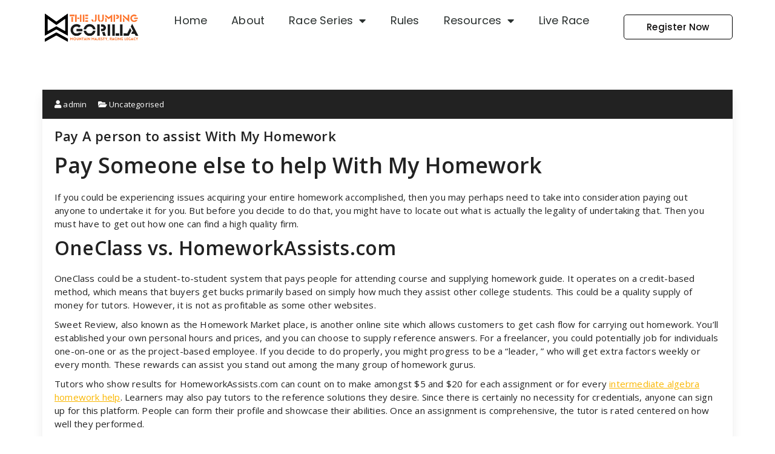

--- FILE ---
content_type: text/html; charset=UTF-8
request_url: https://thejumpinggorilla.com/pay-a-person-to-assist-with-my-homework/
body_size: 29703
content:
<!DOCTYPE html>
<html lang="en-GB">
<head>
	<meta charset="UTF-8">
	<meta name="viewport" content="width=device-width, initial-scale=1.0, viewport-fit=cover" />		<title>Pay A person to assist With My Homework &#8211; The Jumping Gorilla</title>
<meta name='robots' content='max-image-preview:large' />
<link rel='dns-prefetch' href='//fonts.googleapis.com' />
<link rel="alternate" type="application/rss+xml" title="The Jumping Gorilla &raquo; Feed" href="https://thejumpinggorilla.com/feed/" />
<link rel="alternate" type="application/rss+xml" title="The Jumping Gorilla &raquo; Comments Feed" href="https://thejumpinggorilla.com/comments/feed/" />
<link rel="alternate" type="application/rss+xml" title="The Jumping Gorilla &raquo; Pay A person to assist With My Homework Comments Feed" href="https://thejumpinggorilla.com/pay-a-person-to-assist-with-my-homework/feed/" />
<link rel="alternate" title="oEmbed (JSON)" type="application/json+oembed" href="https://thejumpinggorilla.com/wp-json/oembed/1.0/embed?url=https%3A%2F%2Fthejumpinggorilla.com%2Fpay-a-person-to-assist-with-my-homework%2F" />
<link rel="alternate" title="oEmbed (XML)" type="text/xml+oembed" href="https://thejumpinggorilla.com/wp-json/oembed/1.0/embed?url=https%3A%2F%2Fthejumpinggorilla.com%2Fpay-a-person-to-assist-with-my-homework%2F&#038;format=xml" />
<style id='wp-img-auto-sizes-contain-inline-css' type='text/css'>
img:is([sizes=auto i],[sizes^="auto," i]){contain-intrinsic-size:3000px 1500px}
/*# sourceURL=wp-img-auto-sizes-contain-inline-css */
</style>

<style id='wp-emoji-styles-inline-css' type='text/css'>

	img.wp-smiley, img.emoji {
		display: inline !important;
		border: none !important;
		box-shadow: none !important;
		height: 1em !important;
		width: 1em !important;
		margin: 0 0.07em !important;
		vertical-align: -0.1em !important;
		background: none !important;
		padding: 0 !important;
	}
/*# sourceURL=wp-emoji-styles-inline-css */
</style>
<link rel='stylesheet' id='wp-block-library-css' href='https://thejumpinggorilla.com/wp-includes/css/dist/block-library/style.min.css?ver=6.9' type='text/css' media='all' />

<style id='classic-theme-styles-inline-css' type='text/css'>
/*! This file is auto-generated */
.wp-block-button__link{color:#fff;background-color:#32373c;border-radius:9999px;box-shadow:none;text-decoration:none;padding:calc(.667em + 2px) calc(1.333em + 2px);font-size:1.125em}.wp-block-file__button{background:#32373c;color:#fff;text-decoration:none}
/*# sourceURL=/wp-includes/css/classic-themes.min.css */
</style>
<link rel='stylesheet' id='contact-form-7-css' href='https://thejumpinggorilla.com/wp-content/plugins/contact-form-7/includes/css/styles.css?ver=6.1.4' type='text/css' media='all' />
<link rel='stylesheet' id='woocommerce-layout-css' href='https://thejumpinggorilla.com/wp-content/plugins/woocommerce/assets/css/woocommerce-layout.css?ver=10.1.3' type='text/css' media='all' />
<link rel='stylesheet' id='woocommerce-smallscreen-css' href='https://thejumpinggorilla.com/wp-content/plugins/woocommerce/assets/css/woocommerce-smallscreen.css?ver=10.1.3' type='text/css' media='only screen and (max-width: 768px)' />
<link rel='stylesheet' id='woocommerce-general-css' href='https://thejumpinggorilla.com/wp-content/plugins/woocommerce/assets/css/woocommerce.css?ver=10.1.3' type='text/css' media='all' />
<style id='woocommerce-inline-inline-css' type='text/css'>
.woocommerce form .form-row .required { visibility: visible; }
/*# sourceURL=woocommerce-inline-inline-css */
</style>
<link rel='stylesheet' id='mt-common-css' href='https://thejumpinggorilla.com/wp-content/plugins/mighty-addons/assets/css/common.css?ver=1.9.3' type='text/css' media='all' />
<link rel='stylesheet' id='brands-styles-css' href='https://thejumpinggorilla.com/wp-content/plugins/woocommerce/assets/css/brands.css?ver=10.1.3' type='text/css' media='all' />
<link rel='stylesheet' id='heropress-fonts-css' href='//fonts.googleapis.com/css?family=Open+Sans%3A300%2C400%2C600%2C700%2C800%7CRaleway%3A400%2C700&#038;subset=latin%2Clatin-ext' type='text/css' media='all' />
<link rel='stylesheet' id='specia-style-css' href='https://thejumpinggorilla.com/wp-content/themes/heropress/style.css?ver=6.9' type='text/css' media='all' />
<style id='specia-style-inline-css' type='text/css'>
.bt-primary,a.bt-primary,button.bt-primary,.more-link,a.more-link, .wpcf7-submit,input.wpcf7-submit,div.tagcloud a,.widget .woocommerce-product-search input[type='search'],.widget .search-form input[type='search'],input[type='submit'],button[type='submit'],.woo-sidebar .woocommerce-mini-cart__buttons.buttons .button,footer .woocommerce-mini-cart__buttons.buttons .button,.woocommerce ul.products li.product .button, .woocommerce nav.woocommerce-pagination ul li a,.woocommerce nav.woocommerce-pagination ul li span,.top-scroll,.woocommerce-cart .wc-proceed-to-checkout a.checkout-button,.woocommerce table.cart td.actions .input-text,.woocommerce-page #content table.cart td.actions .input-text,.woocommerce-page table.cart td.actions .input-text,.wp-block-search .wp-block-search__input, .wp-block-loginout a, .woocommerce a.button, .woocommerce span.onsale {
					border-radius: 100px !important;
				}

/*# sourceURL=specia-style-inline-css */
</style>
<link rel='stylesheet' id='owl-carousel-css' href='https://thejumpinggorilla.com/wp-content/themes/specia/css/owl.carousel.css?ver=6.9' type='text/css' media='all' />
<link rel='stylesheet' id='bootstrap-css' href='https://thejumpinggorilla.com/wp-content/themes/specia/css/bootstrap.min.css?ver=6.9' type='text/css' media='all' />
<link rel='stylesheet' id='woo-css' href='https://thejumpinggorilla.com/wp-content/themes/specia/css/woo.css?ver=6.9' type='text/css' media='all' />
<link rel='stylesheet' id='specia-form-css' href='https://thejumpinggorilla.com/wp-content/themes/specia/css/form.css?ver=6.9' type='text/css' media='all' />
<link rel='stylesheet' id='specia-typography-css' href='https://thejumpinggorilla.com/wp-content/themes/specia/css/typography.css?ver=6.9' type='text/css' media='all' />
<link rel='stylesheet' id='specia-widget-css' href='https://thejumpinggorilla.com/wp-content/themes/specia/css/widget.css?ver=6.9' type='text/css' media='all' />
<link rel='stylesheet' id='specia-top-widget-css' href='https://thejumpinggorilla.com/wp-content/themes/specia/css/top-widget.css?ver=6.9' type='text/css' media='all' />
<link rel='stylesheet' id='specia-text-animate-css' href='https://thejumpinggorilla.com/wp-content/themes/specia/css/text-animate.css?ver=6.9' type='text/css' media='all' />
<link rel='stylesheet' id='animate-css' href='https://thejumpinggorilla.com/wp-content/themes/specia/css/animate.min.css?ver=6.9' type='text/css' media='all' />
<link rel='stylesheet' id='specia-text-rotator-css' href='https://thejumpinggorilla.com/wp-content/themes/specia/css/text-rotator.css?ver=6.9' type='text/css' media='all' />
<link rel='stylesheet' id='specia-menus-css' href='https://thejumpinggorilla.com/wp-content/themes/specia/css/menus.css?ver=6.9' type='text/css' media='all' />
<link rel='stylesheet' id='font-awesome-css' href='https://thejumpinggorilla.com/wp-content/plugins/elementor/assets/lib/font-awesome/css/font-awesome.min.css?ver=4.7.0' type='text/css' media='all' />
<link rel='stylesheet' id='specia-fonts-css' href='//fonts.googleapis.com/css?family=Open+Sans%3A300%2C400%2C600%2C700%2C800%7CRaleway%3A400%2C700&#038;subset=latin%2Clatin-ext' type='text/css' media='all' />
<link rel='stylesheet' id='elementor-frontend-css' href='https://thejumpinggorilla.com/wp-content/uploads/elementor/css/custom-frontend.min.css?ver=1769503797' type='text/css' media='all' />
<link rel='stylesheet' id='eael-general-css' href='https://thejumpinggorilla.com/wp-content/plugins/essential-addons-for-elementor-lite/assets/front-end/css/view/general.min.css?ver=6.5.9' type='text/css' media='all' />
<link rel='stylesheet' id='eael-199-css' href='https://thejumpinggorilla.com/wp-content/uploads/essential-addons-elementor/eael-199.css?ver=1673299711' type='text/css' media='all' />
<link rel='stylesheet' id='widget-image-css' href='https://thejumpinggorilla.com/wp-content/plugins/elementor/assets/css/widget-image.min.css?ver=3.31.4' type='text/css' media='all' />
<link rel='stylesheet' id='widget-nav-menu-css' href='https://thejumpinggorilla.com/wp-content/uploads/elementor/css/custom-pro-widget-nav-menu.min.css?ver=1769503797' type='text/css' media='all' />
<link rel='stylesheet' id='elementor-icons-css' href='https://thejumpinggorilla.com/wp-content/plugins/elementor/assets/lib/eicons/css/elementor-icons.min.css?ver=5.43.0' type='text/css' media='all' />
<link rel='stylesheet' id='e-sticky-css' href='https://thejumpinggorilla.com/wp-content/plugins/elementor-pro/assets/css/modules/sticky.min.css?ver=3.31.3' type='text/css' media='all' />
<link rel='stylesheet' id='e-motion-fx-css' href='https://thejumpinggorilla.com/wp-content/plugins/elementor-pro/assets/css/modules/motion-fx.min.css?ver=3.31.3' type='text/css' media='all' />
<link rel='stylesheet' id='widget-spacer-css' href='https://thejumpinggorilla.com/wp-content/plugins/elementor/assets/css/widget-spacer.min.css?ver=3.31.4' type='text/css' media='all' />
<link rel='stylesheet' id='widget-heading-css' href='https://thejumpinggorilla.com/wp-content/plugins/elementor/assets/css/widget-heading.min.css?ver=3.31.4' type='text/css' media='all' />
<link rel='stylesheet' id='widget-icon-list-css' href='https://thejumpinggorilla.com/wp-content/uploads/elementor/css/custom-widget-icon-list.min.css?ver=1769503797' type='text/css' media='all' />
<link rel='stylesheet' id='widget-social-icons-css' href='https://thejumpinggorilla.com/wp-content/plugins/elementor/assets/css/widget-social-icons.min.css?ver=3.31.4' type='text/css' media='all' />
<link rel='stylesheet' id='e-apple-webkit-css' href='https://thejumpinggorilla.com/wp-content/uploads/elementor/css/custom-apple-webkit.min.css?ver=1769503797' type='text/css' media='all' />
<link rel='stylesheet' id='elementor-post-188-css' href='https://thejumpinggorilla.com/wp-content/uploads/elementor/css/post-188.css?ver=1769504081' type='text/css' media='all' />
<link rel='stylesheet' id='eihe-front-style-css' href='https://thejumpinggorilla.com/wp-content/plugins/image-hover-effects-addon-for-elementor/assets/style.min.css?ver=1.4.4' type='text/css' media='all' />
<link rel='stylesheet' id='font-awesome-5-all-css' href='https://thejumpinggorilla.com/wp-content/plugins/elementor/assets/lib/font-awesome/css/all.min.css?ver=3.31.4' type='text/css' media='all' />
<link rel='stylesheet' id='font-awesome-4-shim-css' href='https://thejumpinggorilla.com/wp-content/plugins/elementor/assets/lib/font-awesome/css/v4-shims.min.css?ver=3.31.4' type='text/css' media='all' />
<link rel='stylesheet' id='elementor-post-199-css' href='https://thejumpinggorilla.com/wp-content/uploads/elementor/css/post-199.css?ver=1769503799' type='text/css' media='all' />
<link rel='stylesheet' id='elementor-post-458-css' href='https://thejumpinggorilla.com/wp-content/uploads/elementor/css/post-458.css?ver=1769503799' type='text/css' media='all' />
<link rel='stylesheet' id='tablepress-default-css' href='https://thejumpinggorilla.com/wp-content/tablepress-combined.min.css?ver=46' type='text/css' media='all' />
<link rel='stylesheet' id='tablepress-responsive-tables-css' href='https://thejumpinggorilla.com/wp-content/plugins/tablepress-responsive-tables/css/tablepress-responsive.min.css?ver=1.8' type='text/css' media='all' />
<link rel='stylesheet' id='ekit-widget-styles-css' href='https://thejumpinggorilla.com/wp-content/plugins/elementskit-lite/widgets/init/assets/css/widget-styles.css?ver=3.7.8' type='text/css' media='all' />
<link rel='stylesheet' id='ekit-responsive-css' href='https://thejumpinggorilla.com/wp-content/plugins/elementskit-lite/widgets/init/assets/css/responsive.css?ver=3.7.8' type='text/css' media='all' />
<link rel='stylesheet' id='um_modal-css' href='https://thejumpinggorilla.com/wp-content/plugins/ultimate-member/assets/css/um-modal.min.css?ver=2.10.5' type='text/css' media='all' />
<link rel='stylesheet' id='um_ui-css' href='https://thejumpinggorilla.com/wp-content/plugins/ultimate-member/assets/libs/jquery-ui/jquery-ui.min.css?ver=1.13.2' type='text/css' media='all' />
<link rel='stylesheet' id='um_tipsy-css' href='https://thejumpinggorilla.com/wp-content/plugins/ultimate-member/assets/libs/tipsy/tipsy.min.css?ver=1.0.0a' type='text/css' media='all' />
<link rel='stylesheet' id='um_raty-css' href='https://thejumpinggorilla.com/wp-content/plugins/ultimate-member/assets/libs/raty/um-raty.min.css?ver=2.6.0' type='text/css' media='all' />
<link rel='stylesheet' id='select2-css' href='https://thejumpinggorilla.com/wp-content/plugins/ultimate-member/assets/libs/select2/select2.min.css?ver=4.0.13' type='text/css' media='all' />
<link rel='stylesheet' id='um_fileupload-css' href='https://thejumpinggorilla.com/wp-content/plugins/ultimate-member/assets/css/um-fileupload.min.css?ver=2.10.5' type='text/css' media='all' />
<link rel='stylesheet' id='um_confirm-css' href='https://thejumpinggorilla.com/wp-content/plugins/ultimate-member/assets/libs/um-confirm/um-confirm.min.css?ver=1.0' type='text/css' media='all' />
<link rel='stylesheet' id='um_datetime-css' href='https://thejumpinggorilla.com/wp-content/plugins/ultimate-member/assets/libs/pickadate/default.min.css?ver=3.6.2' type='text/css' media='all' />
<link rel='stylesheet' id='um_datetime_date-css' href='https://thejumpinggorilla.com/wp-content/plugins/ultimate-member/assets/libs/pickadate/default.date.min.css?ver=3.6.2' type='text/css' media='all' />
<link rel='stylesheet' id='um_datetime_time-css' href='https://thejumpinggorilla.com/wp-content/plugins/ultimate-member/assets/libs/pickadate/default.time.min.css?ver=3.6.2' type='text/css' media='all' />
<link rel='stylesheet' id='um_fonticons_ii-css' href='https://thejumpinggorilla.com/wp-content/plugins/ultimate-member/assets/libs/legacy/fonticons/fonticons-ii.min.css?ver=2.10.5' type='text/css' media='all' />
<link rel='stylesheet' id='um_fonticons_fa-css' href='https://thejumpinggorilla.com/wp-content/plugins/ultimate-member/assets/libs/legacy/fonticons/fonticons-fa.min.css?ver=2.10.5' type='text/css' media='all' />
<link rel='stylesheet' id='um_fontawesome-css' href='https://thejumpinggorilla.com/wp-content/plugins/ultimate-member/assets/css/um-fontawesome.min.css?ver=6.5.2' type='text/css' media='all' />
<link rel='stylesheet' id='um_common-css' href='https://thejumpinggorilla.com/wp-content/plugins/ultimate-member/assets/css/common.min.css?ver=2.10.5' type='text/css' media='all' />
<link rel='stylesheet' id='um_responsive-css' href='https://thejumpinggorilla.com/wp-content/plugins/ultimate-member/assets/css/um-responsive.min.css?ver=2.10.5' type='text/css' media='all' />
<link rel='stylesheet' id='um_styles-css' href='https://thejumpinggorilla.com/wp-content/plugins/ultimate-member/assets/css/um-styles.min.css?ver=2.10.5' type='text/css' media='all' />
<link rel='stylesheet' id='um_crop-css' href='https://thejumpinggorilla.com/wp-content/plugins/ultimate-member/assets/libs/cropper/cropper.min.css?ver=1.6.1' type='text/css' media='all' />
<link rel='stylesheet' id='um_profile-css' href='https://thejumpinggorilla.com/wp-content/plugins/ultimate-member/assets/css/um-profile.min.css?ver=2.10.5' type='text/css' media='all' />
<link rel='stylesheet' id='um_account-css' href='https://thejumpinggorilla.com/wp-content/plugins/ultimate-member/assets/css/um-account.min.css?ver=2.10.5' type='text/css' media='all' />
<link rel='stylesheet' id='um_misc-css' href='https://thejumpinggorilla.com/wp-content/plugins/ultimate-member/assets/css/um-misc.min.css?ver=2.10.5' type='text/css' media='all' />
<link rel='stylesheet' id='um_default_css-css' href='https://thejumpinggorilla.com/wp-content/plugins/ultimate-member/assets/css/um-old-default.min.css?ver=2.10.5' type='text/css' media='all' />
<link rel='stylesheet' id='specia-parent-style-css' href='https://thejumpinggorilla.com/wp-content/themes/specia/style.css?ver=6.9' type='text/css' media='all' />
<link rel='stylesheet' id='heropress-main-css' href='https://thejumpinggorilla.com/wp-content/themes/heropress/style.css?ver=6.9' type='text/css' media='all' />
<link rel='stylesheet' id='heropress-default-css' href='https://thejumpinggorilla.com/wp-content/themes/heropress/css/colors/default.css?ver=6.9' type='text/css' media='all' />
<link rel='stylesheet' id='heropress-media-query-css' href='https://thejumpinggorilla.com/wp-content/themes/specia/css/media-query.css?ver=6.9' type='text/css' media='all' />
<link rel='stylesheet' id='elementor-gf-local-montserrat-css' href='http://thejumpinggorilla.com/wp-content/uploads/elementor/google-fonts/css/montserrat.css?ver=1757405539' type='text/css' media='all' />
<link rel='stylesheet' id='elementor-gf-local-poppins-css' href='http://thejumpinggorilla.com/wp-content/uploads/elementor/google-fonts/css/poppins.css?ver=1757405542' type='text/css' media='all' />
<link rel='stylesheet' id='elementor-gf-local-lato-css' href='http://thejumpinggorilla.com/wp-content/uploads/elementor/google-fonts/css/lato.css?ver=1757405543' type='text/css' media='all' />
<link rel='stylesheet' id='elementor-icons-shared-0-css' href='https://thejumpinggorilla.com/wp-content/plugins/elementor/assets/lib/font-awesome/css/fontawesome.min.css?ver=5.15.3' type='text/css' media='all' />
<link rel='stylesheet' id='elementor-icons-fa-solid-css' href='https://thejumpinggorilla.com/wp-content/plugins/elementor/assets/lib/font-awesome/css/solid.min.css?ver=5.15.3' type='text/css' media='all' />
<link rel='stylesheet' id='elementor-icons-fa-brands-css' href='https://thejumpinggorilla.com/wp-content/plugins/elementor/assets/lib/font-awesome/css/brands.min.css?ver=5.15.3' type='text/css' media='all' />
<script type="text/javascript" src="https://thejumpinggorilla.com/wp-includes/js/jquery/jquery.min.js?ver=3.7.1" id="jquery-core-js"></script>
<script type="text/javascript" src="https://thejumpinggorilla.com/wp-includes/js/jquery/jquery-migrate.min.js?ver=3.4.1" id="jquery-migrate-js"></script>
<script type="text/javascript" src="https://thejumpinggorilla.com/wp-content/plugins/mighty-addons/assets/js/custom-css.js?ver=1.9.3" id="mt-customcssjs-js"></script>
<script type="text/javascript" src="https://thejumpinggorilla.com/wp-content/plugins/woocommerce/assets/js/jquery-blockui/jquery.blockUI.min.js?ver=2.7.0-wc.10.1.3" id="jquery-blockui-js" defer="defer" data-wp-strategy="defer"></script>
<script type="text/javascript" id="wc-add-to-cart-js-extra">
/* <![CDATA[ */
var wc_add_to_cart_params = {"ajax_url":"/wp-admin/admin-ajax.php","wc_ajax_url":"/?wc-ajax=%%endpoint%%","i18n_view_cart":"View basket","cart_url":"https://thejumpinggorilla.com","is_cart":"","cart_redirect_after_add":"no"};
//# sourceURL=wc-add-to-cart-js-extra
/* ]]> */
</script>
<script type="text/javascript" src="https://thejumpinggorilla.com/wp-content/plugins/woocommerce/assets/js/frontend/add-to-cart.min.js?ver=10.1.3" id="wc-add-to-cart-js" defer="defer" data-wp-strategy="defer"></script>
<script type="text/javascript" src="https://thejumpinggorilla.com/wp-content/plugins/woocommerce/assets/js/js-cookie/js.cookie.min.js?ver=2.1.4-wc.10.1.3" id="js-cookie-js" defer="defer" data-wp-strategy="defer"></script>
<script type="text/javascript" id="woocommerce-js-extra">
/* <![CDATA[ */
var woocommerce_params = {"ajax_url":"/wp-admin/admin-ajax.php","wc_ajax_url":"/?wc-ajax=%%endpoint%%","i18n_password_show":"Show password","i18n_password_hide":"Hide password"};
//# sourceURL=woocommerce-js-extra
/* ]]> */
</script>
<script type="text/javascript" src="https://thejumpinggorilla.com/wp-content/plugins/woocommerce/assets/js/frontend/woocommerce.min.js?ver=10.1.3" id="woocommerce-js" defer="defer" data-wp-strategy="defer"></script>
<script type="text/javascript" src="https://thejumpinggorilla.com/wp-content/themes/specia/js/bootstrap.min.js?ver=6.9" id="bootstrap-js"></script>
<script type="text/javascript" src="https://thejumpinggorilla.com/wp-content/themes/specia/js/owl.carousel.min.js?ver=6.9" id="owl-carousel-js"></script>
<script type="text/javascript" src="https://thejumpinggorilla.com/wp-content/themes/specia/js/jquery.simple-text-rotator.min.js?ver=6.9" id="jquery-text-rotator-js"></script>
<script type="text/javascript" src="https://thejumpinggorilla.com/wp-content/themes/specia/js/wow.min.js?ver=6.9" id="wow-min-js"></script>
<script type="text/javascript" src="https://thejumpinggorilla.com/wp-content/themes/specia/js/component.min.js?ver=6.9" id="specia-service-component-js"></script>
<script type="text/javascript" src="https://thejumpinggorilla.com/wp-content/themes/specia/js/modernizr.custom.min.js?ver=6.9" id="specia-service-modernizr-custom-js"></script>
<script type="text/javascript" src="https://thejumpinggorilla.com/wp-content/themes/specia/js/custom.js?ver=6.9" id="specia-custom-js-js"></script>
<script type="text/javascript" src="https://thejumpinggorilla.com/wp-content/plugins/elementor/assets/lib/font-awesome/js/v4-shims.min.js?ver=3.31.4" id="font-awesome-4-shim-js"></script>
<script type="text/javascript" src="https://thejumpinggorilla.com/wp-content/plugins/ultimate-member/assets/js/um-gdpr.min.js?ver=2.10.5" id="um-gdpr-js"></script>
<link rel="https://api.w.org/" href="https://thejumpinggorilla.com/wp-json/" /><link rel="alternate" title="JSON" type="application/json" href="https://thejumpinggorilla.com/wp-json/wp/v2/posts/6386" /><link rel="EditURI" type="application/rsd+xml" title="RSD" href="https://thejumpinggorilla.com/xmlrpc.php?rsd" />
<meta name="generator" content="WordPress 6.9" />
<meta name="generator" content="WooCommerce 10.1.3" />
<link rel="canonical" href="https://thejumpinggorilla.com/pay-a-person-to-assist-with-my-homework/" />
<link rel='shortlink' href='https://thejumpinggorilla.com/?p=6386' />
	<noscript><style>.woocommerce-product-gallery{ opacity: 1 !important; }</style></noscript>
	<meta name="generator" content="Elementor 3.31.4; features: additional_custom_breakpoints, e_element_cache; settings: css_print_method-external, google_font-enabled, font_display-auto">
			<style>
				.e-con.e-parent:nth-of-type(n+4):not(.e-lazyloaded):not(.e-no-lazyload),
				.e-con.e-parent:nth-of-type(n+4):not(.e-lazyloaded):not(.e-no-lazyload) * {
					background-image: none !important;
				}
				@media screen and (max-height: 1024px) {
					.e-con.e-parent:nth-of-type(n+3):not(.e-lazyloaded):not(.e-no-lazyload),
					.e-con.e-parent:nth-of-type(n+3):not(.e-lazyloaded):not(.e-no-lazyload) * {
						background-image: none !important;
					}
				}
				@media screen and (max-height: 640px) {
					.e-con.e-parent:nth-of-type(n+2):not(.e-lazyloaded):not(.e-no-lazyload),
					.e-con.e-parent:nth-of-type(n+2):not(.e-lazyloaded):not(.e-no-lazyload) * {
						background-image: none !important;
					}
				}
			</style>
			<link rel="icon" href="https://thejumpinggorilla.com/wp-content/uploads/2022/03/favicon1.png" sizes="32x32" />
<link rel="icon" href="https://thejumpinggorilla.com/wp-content/uploads/2022/03/favicon1.png" sizes="192x192" />
<link rel="apple-touch-icon" href="https://thejumpinggorilla.com/wp-content/uploads/2022/03/favicon1.png" />
<meta name="msapplication-TileImage" content="https://thejumpinggorilla.com/wp-content/uploads/2022/03/favicon1.png" />
		<style type="text/css" id="wp-custom-css">
			
@media screen and (max-width: 480px){

.elementor-3253 .elementor-element.elementor-element-410a0d1 .eihe-box {
    border-radius: 15px 15px 15px 15px;
    height: 42pc!important;
}

.elementor-3253 .elementor-element.elementor-element-9c6c580 > .elementor-widget-container {
    margin: -628px 0px 0px 0px!important;
}
	.elementor-3256 .elementor-element.elementor-element-410a0d1 .eihe-box {
    border-radius: 15px 15px 15px 15px;
    height: 42pc!important;
}

.elementor-3256 .elementor-element.elementor-element-4e71e14 > .elementor-widget-container {
    margin: -632px 0px 0px 0px!important;
}
	.elementor-3163 .elementor-element.elementor-element-410a0d1 .eihe-box {
    border-radius: 15px 15px 15px 15px;
    height: 50pc!important;
}

.elementor-3163 .elementor-element.elementor-element-a51a4ff > .elementor-widget-container {
    margin: -755px 0px 0px 0px!important;
}
}
.menu-item:hover > .sub-menu{ display: block }
.elementor-199 .elementor-element.elementor-element-24419492 .elementor-nav-menu--dropdown {
    background-color: #ffffff;
   
}
.elementor-nav-menu--main .elementor-nav-menu ul{
	width: 40em;
}
#btn-register:hover+.dropdown
 {
    display: block;
}
.elementor-199 .elementor-element.elementor-element-17f594ba  {
	min-width:70%
}

#btn-register {
    min-width: 180px;   
    padding: 12px 24px;
    white-space: nowrap; ] 
    text-align: center;
	border:1px solid black;
}


		</style>
		</head>
<body class="wp-singular post-template-default single single-post postid-6386 single-format-standard wp-custom-logo wp-theme-specia wp-child-theme-heropress theme-specia woocommerce-no-js ally-default elementor-default elementor-kit-188">
		<header data-elementor-type="header" data-elementor-id="199" class="elementor elementor-199 elementor-location-header" data-elementor-post-type="elementor_library">
					<header class="elementor-section elementor-top-section elementor-element elementor-element-1667b2ae elementor-section-content-middle elementor-section-boxed elementor-section-height-default elementor-section-height-default" data-id="1667b2ae" data-element_type="section" data-settings="{&quot;background_background&quot;:&quot;classic&quot;,&quot;motion_fx_motion_fx_scrolling&quot;:&quot;yes&quot;,&quot;motion_fx_opacity_effect&quot;:&quot;yes&quot;,&quot;motion_fx_opacity_level&quot;:{&quot;unit&quot;:&quot;px&quot;,&quot;size&quot;:7.5,&quot;sizes&quot;:[]},&quot;sticky&quot;:&quot;top&quot;,&quot;motion_fx_opacity_direction&quot;:&quot;out-in&quot;,&quot;motion_fx_opacity_range&quot;:{&quot;unit&quot;:&quot;%&quot;,&quot;size&quot;:&quot;&quot;,&quot;sizes&quot;:{&quot;start&quot;:20,&quot;end&quot;:80}},&quot;motion_fx_devices&quot;:[&quot;desktop&quot;,&quot;tablet&quot;,&quot;mobile&quot;],&quot;sticky_on&quot;:[&quot;desktop&quot;,&quot;tablet&quot;,&quot;mobile&quot;],&quot;sticky_offset&quot;:0,&quot;sticky_effects_offset&quot;:0,&quot;sticky_anchor_link_offset&quot;:0}">
						<div class="elementor-container elementor-column-gap-no">
					<div class="elementor-column elementor-col-33 elementor-top-column elementor-element elementor-element-2963dd74" data-id="2963dd74" data-element_type="column">
			<div class="elementor-widget-wrap elementor-element-populated">
						<div class="elementor-element elementor-element-3329496a elementor-widget elementor-widget-theme-site-logo elementor-widget-image" data-id="3329496a" data-element_type="widget" data-widget_type="theme-site-logo.default">
				<div class="elementor-widget-container">
											<a href="https://thejumpinggorilla.com">
			<img fetchpriority="high" width="1265" height="472" src="https://thejumpinggorilla.com/wp-content/uploads/2024/04/cropped-7.png" class="attachment-full size-full wp-image-9590" alt="" srcset="https://thejumpinggorilla.com/wp-content/uploads/2024/04/cropped-7.png 1265w, https://thejumpinggorilla.com/wp-content/uploads/2024/04/cropped-7-300x112.png 300w, https://thejumpinggorilla.com/wp-content/uploads/2024/04/cropped-7-1024x382.png 1024w, https://thejumpinggorilla.com/wp-content/uploads/2024/04/cropped-7-768x287.png 768w, https://thejumpinggorilla.com/wp-content/uploads/2024/04/cropped-7-600x224.png 600w" sizes="(max-width: 1265px) 100vw, 1265px" />				</a>
											</div>
				</div>
					</div>
		</div>
				<div class="elementor-column elementor-col-33 elementor-top-column elementor-element elementor-element-17f594ba" data-id="17f594ba" data-element_type="column">
			<div class="elementor-widget-wrap elementor-element-populated">
						<div class="elementor-element elementor-element-24419492 elementor-nav-menu__align-center elementor-nav-menu--stretch mnu elementor-hidden-tablet elementor-hidden-mobile elementor-nav-menu--dropdown-tablet elementor-nav-menu__text-align-aside elementor-nav-menu--toggle elementor-nav-menu--burger elementor-widget elementor-widget-nav-menu" data-id="24419492" data-element_type="widget" id="mnu" data-settings="{&quot;full_width&quot;:&quot;stretch&quot;,&quot;layout&quot;:&quot;horizontal&quot;,&quot;submenu_icon&quot;:{&quot;value&quot;:&quot;&lt;i class=\&quot;fas fa-caret-down\&quot;&gt;&lt;\/i&gt;&quot;,&quot;library&quot;:&quot;fa-solid&quot;},&quot;toggle&quot;:&quot;burger&quot;}" data-widget_type="nav-menu.default">
				<div class="elementor-widget-container">
								<nav aria-label="Menu" class="elementor-nav-menu--main elementor-nav-menu__container elementor-nav-menu--layout-horizontal e--pointer-underline e--animation-fade">
				<ul id="menu-1-24419492" class="elementor-nav-menu"><li class="menu-item menu-item-type-post_type menu-item-object-page menu-item-home menu-item-4301"><a href="https://thejumpinggorilla.com/" class="elementor-item">Home</a></li>
<li class="menu-item menu-item-type-post_type menu-item-object-page menu-item-4302"><a href="https://thejumpinggorilla.com/about-us/" class="elementor-item">About</a></li>
<li class="menu-item menu-item-type-custom menu-item-object-custom menu-item-has-children menu-item-4309"><a class="elementor-item">Race Series</a>
<ul class="sub-menu elementor-nav-menu--dropdown">
	<li class="menu-item menu-item-type-post_type menu-item-object-page menu-item-4446"><a href="https://thejumpinggorilla.com/burj-mountain-trail-run/" class="elementor-sub-item">BURJ MOUNTAIN TRAIL RUN</a></li>
	<li class="menu-item menu-item-type-post_type menu-item-object-page menu-item-4773"><a href="https://thejumpinggorilla.com/the-great-mawla-ghaati-ultra/" class="elementor-sub-item">THE GREAT MAWLA GHAATI ULTRA </a></li>
	<li class="menu-item menu-item-type-post_type menu-item-object-page menu-item-4308"><a href="https://thejumpinggorilla.com/the-jumping-gorilla-mountain-trail-run-championship/" class="elementor-sub-item">THE JUMPING GORILLA MOUNTAIN TRAIL RUN CHAMPIONSHIP</a></li>
	<li class="menu-item menu-item-type-post_type menu-item-object-page menu-item-6982"><a href="https://thejumpinggorilla.com/corporate-race/" class="elementor-sub-item">CORPORATE  RACE</a></li>
</ul>
</li>
<li class="menu-item menu-item-type-post_type menu-item-object-page menu-item-6064"><a href="https://thejumpinggorilla.com/rules/" class="elementor-item">Rules</a></li>
<li class="menu-item menu-item-type-custom menu-item-object-custom menu-item-has-children menu-item-5996"><a href="#" class="elementor-item elementor-item-anchor">Resources</a>
<ul class="sub-menu elementor-nav-menu--dropdown">
	<li class="menu-item menu-item-type-post_type menu-item-object-page menu-item-4964"><a href="https://thejumpinggorilla.com/gallery/" class="elementor-sub-item">Gallery</a></li>
	<li class="menu-item menu-item-type-post_type menu-item-object-page menu-item-5192"><a href="https://thejumpinggorilla.com/results/" class="elementor-sub-item">Results</a></li>
</ul>
</li>
<li class="menu-item menu-item-type-post_type menu-item-object-page menu-item-10197"><a href="https://thejumpinggorilla.com/live-race/" class="elementor-item">Live Race</a></li>
</ul>			</nav>
					<div class="elementor-menu-toggle" role="button" tabindex="0" aria-label="Menu Toggle" aria-expanded="false">
			<i aria-hidden="true" role="presentation" class="elementor-menu-toggle__icon--open eicon-menu-bar"></i><i aria-hidden="true" role="presentation" class="elementor-menu-toggle__icon--close eicon-close"></i>		</div>
					<nav class="elementor-nav-menu--dropdown elementor-nav-menu__container" aria-hidden="true">
				<ul id="menu-2-24419492" class="elementor-nav-menu"><li class="menu-item menu-item-type-post_type menu-item-object-page menu-item-home menu-item-4301"><a href="https://thejumpinggorilla.com/" class="elementor-item" tabindex="-1">Home</a></li>
<li class="menu-item menu-item-type-post_type menu-item-object-page menu-item-4302"><a href="https://thejumpinggorilla.com/about-us/" class="elementor-item" tabindex="-1">About</a></li>
<li class="menu-item menu-item-type-custom menu-item-object-custom menu-item-has-children menu-item-4309"><a class="elementor-item" tabindex="-1">Race Series</a>
<ul class="sub-menu elementor-nav-menu--dropdown">
	<li class="menu-item menu-item-type-post_type menu-item-object-page menu-item-4446"><a href="https://thejumpinggorilla.com/burj-mountain-trail-run/" class="elementor-sub-item" tabindex="-1">BURJ MOUNTAIN TRAIL RUN</a></li>
	<li class="menu-item menu-item-type-post_type menu-item-object-page menu-item-4773"><a href="https://thejumpinggorilla.com/the-great-mawla-ghaati-ultra/" class="elementor-sub-item" tabindex="-1">THE GREAT MAWLA GHAATI ULTRA </a></li>
	<li class="menu-item menu-item-type-post_type menu-item-object-page menu-item-4308"><a href="https://thejumpinggorilla.com/the-jumping-gorilla-mountain-trail-run-championship/" class="elementor-sub-item" tabindex="-1">THE JUMPING GORILLA MOUNTAIN TRAIL RUN CHAMPIONSHIP</a></li>
	<li class="menu-item menu-item-type-post_type menu-item-object-page menu-item-6982"><a href="https://thejumpinggorilla.com/corporate-race/" class="elementor-sub-item" tabindex="-1">CORPORATE  RACE</a></li>
</ul>
</li>
<li class="menu-item menu-item-type-post_type menu-item-object-page menu-item-6064"><a href="https://thejumpinggorilla.com/rules/" class="elementor-item" tabindex="-1">Rules</a></li>
<li class="menu-item menu-item-type-custom menu-item-object-custom menu-item-has-children menu-item-5996"><a href="#" class="elementor-item elementor-item-anchor" tabindex="-1">Resources</a>
<ul class="sub-menu elementor-nav-menu--dropdown">
	<li class="menu-item menu-item-type-post_type menu-item-object-page menu-item-4964"><a href="https://thejumpinggorilla.com/gallery/" class="elementor-sub-item" tabindex="-1">Gallery</a></li>
	<li class="menu-item menu-item-type-post_type menu-item-object-page menu-item-5192"><a href="https://thejumpinggorilla.com/results/" class="elementor-sub-item" tabindex="-1">Results</a></li>
</ul>
</li>
<li class="menu-item menu-item-type-post_type menu-item-object-page menu-item-10197"><a href="https://thejumpinggorilla.com/live-race/" class="elementor-item" tabindex="-1">Live Race</a></li>
</ul>			</nav>
						</div>
				</div>
				<div class="elementor-element elementor-element-902c63a elementor-hidden-desktop eael-simple-menu-hamburger-align-right eael-hamburger--tablet elementor-widget elementor-widget-eael-simple-menu" data-id="902c63a" data-element_type="widget" data-widget_type="eael-simple-menu.default">
				<div class="elementor-widget-container">
					<style>
                        @media screen and (max-width: 959px) {
                            .eael-hamburger--tablet {
                                .eael-simple-menu-horizontal,
                                .eael-simple-menu-vertical {
                                    display: none;
                                }
                            }
                            .eael-hamburger--tablet {
                                .eael-simple-menu-container .eael-simple-menu-toggle {
                                    display: block;
                                }
                            }
                        }
                    </style>            <div data-hamburger-icon="&lt;i aria-hidden=&quot;true&quot; class=&quot;fas fa-bars&quot;&gt;&lt;/i&gt;" data-indicator-icon="&lt;i aria-hidden=&quot;true&quot; class=&quot;fas fa-angle-down&quot;&gt;&lt;/i&gt;" data-dropdown-indicator-icon="&lt;i class=&quot;fas fa-angle-down&quot;&gt;&lt;/i&gt;" class="eael-simple-menu-container eael-simple-menu-align-center eael-simple-menu--stretch eael-simple-menu-dropdown-align-center preset-2" data-hamburger-breakpoints="{&quot;mobile&quot;:&quot;Mobile Portrait (&gt; 767px)&quot;,&quot;tablet&quot;:&quot;Tablet Portrait (&gt; 959px)&quot;,&quot;desktop&quot;:&quot;Desktop (&gt; 2400px)&quot;,&quot;none&quot;:&quot;None&quot;}" data-hamburger-device="tablet">
                <ul id="menu-test" class="eael-simple-menu eael-simple-menu-dropdown-animate-to-top eael-simple-menu-indicator eael-simple-menu-horizontal"><li class="menu-item menu-item-type-post_type menu-item-object-page menu-item-home menu-item-4301"><a href="https://thejumpinggorilla.com/">Home</a></li>
<li class="menu-item menu-item-type-post_type menu-item-object-page menu-item-4302"><a href="https://thejumpinggorilla.com/about-us/">About</a></li>
<li class="menu-item menu-item-type-custom menu-item-object-custom menu-item-has-children menu-item-4309"><a>Race Series</a>
<ul class="sub-menu">
	<li class="menu-item menu-item-type-post_type menu-item-object-page menu-item-4446"><a href="https://thejumpinggorilla.com/burj-mountain-trail-run/">BURJ MOUNTAIN TRAIL RUN</a></li>
	<li class="menu-item menu-item-type-post_type menu-item-object-page menu-item-4773"><a href="https://thejumpinggorilla.com/the-great-mawla-ghaati-ultra/">THE GREAT MAWLA GHAATI ULTRA </a></li>
	<li class="menu-item menu-item-type-post_type menu-item-object-page menu-item-4308"><a href="https://thejumpinggorilla.com/the-jumping-gorilla-mountain-trail-run-championship/">THE JUMPING GORILLA MOUNTAIN TRAIL RUN CHAMPIONSHIP</a></li>
	<li class="menu-item menu-item-type-post_type menu-item-object-page menu-item-6982"><a href="https://thejumpinggorilla.com/corporate-race/">CORPORATE  RACE</a></li>
</ul>
</li>
<li class="menu-item menu-item-type-post_type menu-item-object-page menu-item-6064"><a href="https://thejumpinggorilla.com/rules/">Rules</a></li>
<li class="menu-item menu-item-type-custom menu-item-object-custom menu-item-has-children menu-item-5996"><a href="#">Resources</a>
<ul class="sub-menu">
	<li class="menu-item menu-item-type-post_type menu-item-object-page menu-item-4964"><a href="https://thejumpinggorilla.com/gallery/">Gallery</a></li>
	<li class="menu-item menu-item-type-post_type menu-item-object-page menu-item-5192"><a href="https://thejumpinggorilla.com/results/">Results</a></li>
</ul>
</li>
<li class="menu-item menu-item-type-post_type menu-item-object-page menu-item-10197"><a href="https://thejumpinggorilla.com/live-race/">Live Race</a></li>
</ul>                <button class="eael-simple-menu-toggle">
                    <span class="sr-only ">Hamburger Toggle Menu</span>
                    <i aria-hidden="true" class="fas fa-bars"></i>                </button>
            </div>
            				</div>
				</div>
					</div>
		</div>
				<div class="elementor-column elementor-col-33 elementor-top-column elementor-element elementor-element-a0cf74b elementor-hidden-tablet elementor-hidden-mobile" data-id="a0cf74b" data-element_type="column">
			<div class="elementor-widget-wrap elementor-element-populated">
						<div class="elementor-element elementor-element-28859f2 elementor-widget elementor-widget-button" data-id="28859f2" data-element_type="widget" data-widget_type="button.default">
				<div class="elementor-widget-container">
									<div class="elementor-button-wrapper">
					<a class="elementor-button elementor-button-link elementor-size-sm" href="https://rzp.io/rzp/K4R98I4%20" target="_blank" id="btn-register">
						<span class="elementor-button-content-wrapper">
									<span class="elementor-button-text">Register Now</span>
					</span>
					</a>
				</div>
								</div>
				</div>
					</div>
		</div>
					</div>
		</header>
				</header>
		
<!-- Blog & Sidebar Section -->
<section class="page-wrapper">
	<div class="container">
		<div class="row padding-top-60 padding-bottom-60">
			
			<!--Blog Detail-->
			<div class="col-md-12" >
					
										
												
							<article id="post-6386" class="post-6386 post type-post status-publish format-standard hentry category-uncategorised">
        <a  href="" class="post-thumbnail" ></a>
	    <footer class="entry-footer">
        <span class="byline">
            <span class="author vcard">
				<a class="url fn n" href="https://thejumpinggorilla.com/author/admin/"><i class="fa fa-user"></i>  admin</a>
            </span>
        </span>

                <span class="cat-links">
            <a href=""><i class="fa fa-folder-open"></i>  <a href="https://thejumpinggorilla.com/category/uncategorised/" rel="category tag">Uncategorised</a></a>
        </span>
        
        
    </footer><!-- .entry-footer -->

    <header class="entry-header">
        <h2 class="entry-title">Pay A person to assist With My Homework</h2> 
    </header><!-- .entry-header -->

    <div class="entry-content">
       <h1>Pay Someone else to help With My Homework</h1>
<p>If you could be experiencing issues acquiring your entire homework accomplished, then you may perhaps need to take into consideration paying out anyone to undertake it for you. But before you decide to do that, you might have to locate out what is actually the legality of undertaking that. Then you must have to get out how one can find a high quality firm. </p>
<h2>OneClass vs. HomeworkAssists.com</h2>
<p>OneClass could be a student-to-student system that pays people for attending course and supplying homework guide. It operates on a credit-based method, which means that buyers get bucks primarily based on simply how much they assist other college students. This could be a quality supply of money for tutors. However, it is not as profitable as some other websites. </p>
<p>Sweet Review, also known as the Homework Market place, is another online site which allows customers to get cash flow for carrying out homework. You&#8217;ll established your own personal hours and prices, and you can choose to supply reference answers. For a freelancer, you could potentially job for individuals one-on-one or as the project-based employee. If you decide to do properly, you might progress to be a &#8220;leader, &#8221; who will get extra factors weekly or every month. These rewards can assist you stand out among the many group of homework gurus. </p>
<p>Tutors who show results for HomeworkAssists.com can count on to make amongst $5 and $20 for each assignment or for every <a href="https://homeworkassists.com/algebra-homework-help/">intermediate algebra homework help</a>. Learners may also pay tutors to the reference solutions they desire. Since there is certainly no necessity for credentials, anyone can sign up for this platform. People can form their profile and showcase their abilities. Once an assignment is comprehensive, the tutor is rated centered on how well they performed. </p>
<p>Tutors who give good results for HomeworkAssists.com are paid thru Western Union or PayPal. The speed is determined by the topic. Some subjects incorporate English, math, and science. Most college students desire a tutor who will demonstrate ideas they do not grasp. To illustrate, a university student researching math can not manage to appreciate a way to determine the perimeter of a triangle. A tutor accompanied by a degree in math could assist a student study the right respond to. Tutors can get the job done for as minimal being an hour on a daily basis. </p>
<p>Another homework allow blog, JustAnswer, pays industry experts thru PayPal. Industry experts are essential to acquire at least $20 within their PayPal account in the past they may withdraw their earnings. Tutors who present assignments for students of any age can generate nearly $20 an hour or so. Tutors are mandated to acquire at a minimum a Bachelor&#8217;s Diploma. They may be also required to move a check on the subject they will likely be tutoring. Unlike HomeworkAssists.com, JustAnswer is not going to permit contractors being turned down for their assignments. </p>
<p>There are numerous other web sites where by pupils can generate bucks for carrying out homework. But these 5 are some of your most efficient. Whether or not you are looking to generate two or three hundred pounds or thousands, there is certainly a information site that fits your needs. Spend some time to examine them out and see which ones are best for you. Subsequent to all, it really is simplier and easier to gain dough performing homework than to sit down in the classroom and do it on your own. Also, ensure to consider the qualifications and requirements of each and every online site ahead of signing up. </p>
<h2>Homework Aid Services</h2>
<p>There are a variety of companies that you may use to help you with your homework, most notably on the internet tutoring or One-on-one tutoring. These alternate options help save you time and make sure that the give good results is plagiarism-free. </p>
<h2>Business communication</h2>
<p>Business conversation is an notable portion of internet business administration. It can help the business achieve its aims. To realize proficiency in such a self-discipline, college students are mandated to put in writing and investigation assignments on several industry interaction subject areas. </p>
<p>The process of crafting an assignment is actually a time-consuming challenge. Students often have many assignments relating to the go at the same time. As the final result, it gets to be tough for them to concentration and total their tasks inside a timely method. </p>
<p>An over the internet assignment enable support could possibly be a great way to relieve the tension. Tutors may give helpful hints and information to college students. They can also deliver drafts for the assignments on ask for. These industry experts are able to make the procedure less complicated for the university student by delivering them the very best solutions to their tutorial composing necessities. </p>
<p>Writing an assignment is often a excellent obstacle to a wide range of pupils. They could have got a rudimentary expertise in the topic, or they may deficiency the problem-solving expertise needed to craft a good paper. Though, when you&#8217;re unable to complete the assignment on your own, it is best to seek guidance. </p>
<p>Many college students prefer to hire specialists to put in writing their assignments for them. This assists them realize big grades. Moreover to this, it saves them time. </p>
<h2>Human anatomy</h2>
<p>Human anatomy is regarded as a scholarly review from the construction, operate, and relationship in the human physique. The analyze is divided into micro and gross anatomy. It contains the anatomy of your cell, the microscopic construction of an animal or plant, along with the microscopic buildings of different organs. </p>
<p>Anatomy and physiology is a really advanced issue, but there are ways to help you learners become successful inside their reports. For starters and foremost, show up at lessons with a conventional foundation. It will make sure that you study every one of the substance you would like. 2nd, delegate many of your assignments to industry experts. By assigning responsibilities to gurus, it&#8217;s possible to cut back the chances of missing deadlines. </p>
<p>Another option to take full advantage of your educational lifestyle is usually to make the most of on line resources. Many of these supply no charge examine expertise, for example multimedia instruction. They&#8217;ll also provide help to connect properly. </p>
<p>You may perhaps also acquire advantageous assets at your neighborhood library or faculty. These can involve action publications or videos to help you superior retain the subject material. </p>
<p>Some of these may very well even be interactive. You may chat having a tutor and use an interactive white board to analysis your all sorts of shape devices. </p>
<p>One on the most critical matters to keep in mind when by using an internet based useful resource is usually to stay away from web sites that demand absurd expenses. Equally, don&#8217;t forget to are getting a superior item from a corporation which includes a demonstrated reputation of delivering high-quality outcome. </p>
<h2>Operations management</h2>
<p>Operations administration is often a apply that helps make improvements to commerce procedures by boosting conversation and delivering efficient expert services to users. In addition, it will involve high quality assurance and innovation. </p>
<p>In order to accomplish effectively in such a program, students will need to have an in-depth understanding of many of the topics involved. This could certainly be rather challenging for many pupils. Fortunately, there can be functions administration homework allow companies that will produce pupils considering the obligatory steering they might need. </p>
<p>These products are available using the web. Pupils might get aid from skilled tutors and writers which have ages of practical knowledge and expertise on this subject matter. They are able to offer pupils with assignments that happen to be both of those fascinating and educational. </p>
<p>When on the lookout for an functions administration assignment help, contemplate an company which offers indigenous writers by having a specialized diploma on the subject. They&#8217;ve knowledge in assisting pupils from around the globe. They may have the mandatory skills to provide genuine and high-quality papers. </p>
<p>The theory of offer chain management is a part of operations administration. It promotions with each of the techniques included in converting uncooked supplies into concluded commodities. Elements make up greater than 50% on the whole expenditure of production. For this reason, the fee of substances is one of the most vital issues in operation administration. </p>
<h2>HomeworkAssists.com</h2>
<p>HomeworkAssists.com will provide its clients with homework assist products and services, that are greatly dependable and hassle-free. Its tutors have decades of knowledge, and their subject matter awareness is deep. They stick to a strict confidentiality policy, and guarantee 100% precision of their perform. </p>
<p>HomeworkAssists.com also includes a awesome consumer aid team, which can reply any queries or grant solutions to inquiries pertaining to positioning an get or examining an assignment. In addition, its premiums are very fair. These support pupils remain in their budgets. </p>
<p>Another characteristic of HomeworkAssists.com&#8217;s homework benefit products is a stay periods. During these sessions, a university student can connect with a tutor and get a detailed explanation of any individual subject. This assists them be aware of the concepts a lot better. </p>
<p>HomeworkAssists.com also offers its clientele a cash flow again coverage. When the provider is absolutely not approximately the customer&#8217;s expectations, he can ask for a refund. The costs are based around the types of homework and then the deadline. </p>
<p> <a href="https://homeworkassists.com/history-homework-help/">https://homeworkassists.com/history-homework-help/</a> provides a good sized pool of analysts throughout the world. These are accessible to enable you to in more than 250 subjects. </p>
<p>HomeworkAssists.com also has an unique tutoring network. It really is accessible for 24 several hours. Learners can obtain online video systems, and follow tips according to their plan. Video clip choices enhance the training procedure by breaking problematic worries into little tips. </p>
<h2>One-on-one tutoring</h2>
<p>One-on-one tutoring is regarded as a important instructional software. It provides individualized focus and is also customized to each child&#8217;s specific needs. It also will help create self-esteem and expand tutorial overall performance. Browse on to find out more concerning this valuable approach. </p>
<p>Tutors are specialists in a wide range of getting to know models. They understand how to current ideas in ways that make them convenient to learn. Additionally, they are really in the position to recognize unique discovering gaps. </p>
<p>For young boys and girls, tutoring is an ideal solution to support them prevail over issues and construct self-confidence. When doing the job which includes a professional, boys and girls learn new abilities that may be used in school. </p>
<p>A tutor can provide your child personalized attention, enabling them to you can ask questions and try new tactics. With one-on-one tutoring, a toddler can target the endeavor at hand and make improvements to their performance. </p>
<p>Tutors are also able to help to cut back the stress of homework. Often, when college students are questioned to finish complicated assignments, it will cause them to feel really overcome. A tutor can reduce this tension by delivering knowledge that can be utilized around the dwelling. </p>
<p>Tutors may also be effective at presenting opinions over a student&#8217;s do the job. This feed-back can be utilized to regulate their instructing approach. Consequently, boys and girls are more probable to achieve mastery within their subjects and establish a positive mind-set in direction of discovering. </p>
<h2>Ensure plagiarism-free work</h2>
<p>Using a good homework allow companies tend to be an effective way to ensure plagiarism-free succeed. Other than examining your do the trick for plagiarism, working with these providers may make producing your assignments much less difficult. </p>
<p>You possibly will have heard of plagiarism prior to when, but you might probably not know what exactly it can be. Plagiarism is copying another&#8217;s text or tips without any crediting the first writer. It might bring about disastrous penalties. </p>
<p>The most reliable approach to keep clear of plagiarism is always to cite your resources and follow moral requirements inside of your composing. Furthermore, be certain to utilize a plagiarism detection tool, for example the one particular in existence at Grammarly, to verify your work&#8217;s originality. </p>
<p>For a great deal of pupils, producing an assignment can certainly be daunting. They might be tempted to repeat and paste textual content from a site or reuse a phrase they have noticed on other people&#8217;s papers. This will be a great way to save lots of time, but can result in squandered work. </p>
<p>Taking a bit of time beyond regulation to jot down your paper will let you contain the ideal content material and references. When crafting, be sure to include things like quotation marks all around any copied parts of textual content, and test the reference page for references. </p>
<p>There certainly are a number of fantastic plagiarism checking tools online, and they&#8217;re all 100 percent free. One this kind of resource is Dupli Checker, which offers a considerable number of textual content and impression equipment for detecting plagiarized material. </p>
<h2>Save time</h2>
<p>When you might be busy with other stuff, it might be difficult to search out some time to attempt your homework. Using the services of guidance companies for ones assignments will let you stay on top of your scientific tests. If truth be told, it might save you both equally money and time. </p>
<p>Homework is undoubtedly an essential portion of any student&#8217;s education and learning. It helps to improve multiple knowledge, from producing to homework and presentation. All the same, for many students, it may possibly turn into a burden, notably whenever they are overcome along with the substance. </p>
<p>Fortunately, with internet based homework allow providers, it truly is simple and easy to uncover allow for your number of jobs. By paying a while checking, you can actually acquire a support that fits your specific requirements. Perhaps you may even be capable of deliver the results with a professional tutor inside of a issue region you are not familiar with. These professionals can guideline you through the method and be sure that the give good results is done appropriately and in time. </p>
<p>Aside from preserving you time, choosing homework assist companies can provide help to with all your grades. To illustrate, it is really relatively easy to locate a sample essay or exam to get a targeted matter. Using this method, you can still find out about the fabric while not having to try and memorize everything. </p>
<p>Moreover, employing benefit providers can also decrease your stress. Learners can invest their cost-free time carrying out other stuff they savor, for example, researching or actively playing. They&#8217;re able to also use their the perfect time to sleep improved. </p>
    </div><!-- .entry-content -->

</article>
					
												
						
<div id="comments" class="comments-area">

	
</div><!-- #comments -->
						
								
			</div>
			<!--/End of Blog Detail-->

						</div>	
	</div>
</section>
<!-- End of Blog & Sidebar Section -->
 
<div class="clearfix"></div>

		<footer data-elementor-type="footer" data-elementor-id="458" class="elementor elementor-458 elementor-location-footer" data-elementor-post-type="elementor_library">
					<section class="elementor-section elementor-top-section elementor-element elementor-element-4bcdd39b elementor-section-full_width elementor-section-stretched elementor-section-height-default elementor-section-height-default" data-id="4bcdd39b" data-element_type="section" data-settings="{&quot;stretch_section&quot;:&quot;section-stretched&quot;,&quot;background_background&quot;:&quot;classic&quot;}">
						<div class="elementor-container elementor-column-gap-default">
					<div class="elementor-column elementor-col-100 elementor-top-column elementor-element elementor-element-67597d7d" data-id="67597d7d" data-element_type="column">
			<div class="elementor-widget-wrap elementor-element-populated">
						<section class="elementor-section elementor-inner-section elementor-element elementor-element-2383f5a2 elementor-section-boxed elementor-section-height-default elementor-section-height-default" data-id="2383f5a2" data-element_type="section">
						<div class="elementor-container elementor-column-gap-default">
					<div class="elementor-column elementor-col-25 elementor-inner-column elementor-element elementor-element-1652c31c" data-id="1652c31c" data-element_type="column">
			<div class="elementor-widget-wrap elementor-element-populated">
						<div class="elementor-element elementor-element-5e3aa8b2 elementor-widget elementor-widget-image" data-id="5e3aa8b2" data-element_type="widget" data-widget_type="image.default">
				<div class="elementor-widget-container">
																<a href="https://thejumpinggorilla.com/">
							<img width="1284" height="419" src="https://thejumpinggorilla.com/wp-content/uploads/2021/02/8-e1713675909899.png" class="attachment-full size-full wp-image-9738" alt="" srcset="https://thejumpinggorilla.com/wp-content/uploads/2021/02/8-e1713675909899.png 1284w, https://thejumpinggorilla.com/wp-content/uploads/2021/02/8-e1713675909899-300x98.png 300w, https://thejumpinggorilla.com/wp-content/uploads/2021/02/8-e1713675909899-1024x334.png 1024w, https://thejumpinggorilla.com/wp-content/uploads/2021/02/8-e1713675909899-768x251.png 768w, https://thejumpinggorilla.com/wp-content/uploads/2021/02/8-e1713675909899-600x196.png 600w" sizes="(max-width: 1284px) 100vw, 1284px" />								</a>
															</div>
				</div>
				<div class="elementor-element elementor-element-23fc7e28 elementor-widget elementor-widget-text-editor" data-id="23fc7e28" data-element_type="widget" data-widget_type="text-editor.default">
				<div class="elementor-widget-container">
									<div id="q202" style="text-align: left;" data-fontfamily="Poppins" data-fontweight="300" data-fontsize="16px" data-hm="true" data-lineheight="25px" data-ch="18" data-angle="0" data-text="The aim of the The Jumping Mountain Gorilla is to give an opportunity to any strong athletes to take part in the most prestigious international trail running championship the following year and measure themselves against the world’s best athletes." data-guid="135367: 7692c26a-232a-4c1b-aefc-09d344b2f26d" data-oldguid="The aim of the The J" data-name="The aim of the The Jumping Mountain Gorilla is to give an opportunity to any strong athletes to take part in the most prestigious international trail running championship the following year and measure themselves against the world’s best athletes." data-displayname="The aim of the The J" data-type="element" data-elementtype="text" data-x="449" data-y="6458" data-width="398" data-height="149" data-scalex="1" data-scaley="1" data-alpha="1" data-visible="true" data-originx="0.5" data-originy="0.5" data-position="absolute" data-x-orig="449" data-y-orig="6458" data-width-orig="398" data-height-orig="149" data-scalex-orig="1" data-scaley-orig="1" data-angle-orig="0" data-alpha-orig="1" data-visible-orig="true" data-name-orig="The aim of the The Jumping Mountain Gorilla is to give an opportunity to any strong athletes to take part in the most prestigious international trail running championship the following year and measure themselves against the world’s best athletes." data-fontfamily-orig="Poppins" data-fontweight-orig="300" data-fontsize-orig="16px" data-text-orig="The aim of the The Jumping Mountain Gorilla is to give an opportunity to any strong athletes to take part in the most prestigious international trail running championship the following year and measure themselves against the world’s best athletes." data-lineheight-orig="25px" data-letterspacing-orig="" data-xoffset="0" data-yoffset="0">The Jumping Gorilla Mountain trail run series is a enthusiastic host for challenging yet fascinating mountain trail running events for wild runners like you. Every year, we host at least five races ranging from 10 to 160 kms in the bosom of the breathtaking Western Sahyadri Ranges.<br>Get ready to push your limits and go beyond your capabilities.</div>								</div>
				</div>
					</div>
		</div>
				<div class="elementor-column elementor-col-25 elementor-inner-column elementor-element elementor-element-67403d3b" data-id="67403d3b" data-element_type="column">
			<div class="elementor-widget-wrap elementor-element-populated">
						<div class="elementor-element elementor-element-e9484d8 elementor-widget elementor-widget-spacer" data-id="e9484d8" data-element_type="widget" data-widget_type="spacer.default">
				<div class="elementor-widget-container">
							<div class="elementor-spacer">
			<div class="elementor-spacer-inner"></div>
		</div>
						</div>
				</div>
				<div class="elementor-element elementor-element-557ecef6 elementor-widget elementor-widget-heading" data-id="557ecef6" data-element_type="widget" data-widget_type="heading.default">
				<div class="elementor-widget-container">
					<h2 class="elementor-heading-title elementor-size-default">Explore
</h2>				</div>
				</div>
				<section class="elementor-section elementor-inner-section elementor-element elementor-element-4f56b76 elementor-section-boxed elementor-section-height-default elementor-section-height-default" data-id="4f56b76" data-element_type="section">
						<div class="elementor-container elementor-column-gap-default">
					<div class="elementor-column elementor-col-100 elementor-inner-column elementor-element elementor-element-4f8bff3d" data-id="4f8bff3d" data-element_type="column">
			<div class="elementor-widget-wrap elementor-element-populated">
						<div class="elementor-element elementor-element-7e6df092 elementor-icon-list--layout-traditional elementor-list-item-link-full_width elementor-widget elementor-widget-icon-list" data-id="7e6df092" data-element_type="widget" data-widget_type="icon-list.default">
				<div class="elementor-widget-container">
							<ul class="elementor-icon-list-items">
							<li class="elementor-icon-list-item">
											<a href="/">

												<span class="elementor-icon-list-icon">
							<i aria-hidden="true" class="fas fa-caret-right"></i>						</span>
										<span class="elementor-icon-list-text">Home</span>
											</a>
									</li>
								<li class="elementor-icon-list-item">
											<a href="/about">

												<span class="elementor-icon-list-icon">
							<i aria-hidden="true" class="fas fa-caret-right"></i>						</span>
										<span class="elementor-icon-list-text">About</span>
											</a>
									</li>
								<li class="elementor-icon-list-item">
											<a href="/gallery">

												<span class="elementor-icon-list-icon">
							<i aria-hidden="true" class="fas fa-caret-right"></i>						</span>
										<span class="elementor-icon-list-text">Gallery</span>
											</a>
									</li>
								<li class="elementor-icon-list-item">
											<a href="/result">

												<span class="elementor-icon-list-icon">
							<i aria-hidden="true" class="fas fa-caret-right"></i>						</span>
										<span class="elementor-icon-list-text">Result</span>
											</a>
									</li>
								<li class="elementor-icon-list-item">
											<a href="/disclaimer-policy">

												<span class="elementor-icon-list-icon">
							<i aria-hidden="true" class="fas fa-caret-right"></i>						</span>
										<span class="elementor-icon-list-text">Disclaimer</span>
											</a>
									</li>
								<li class="elementor-icon-list-item">
											<a href="/privacy-policy">

												<span class="elementor-icon-list-icon">
							<i aria-hidden="true" class="fas fa-caret-right"></i>						</span>
										<span class="elementor-icon-list-text">Privacy Policy</span>
											</a>
									</li>
								<li class="elementor-icon-list-item">
											<a href="/term-conditions">

												<span class="elementor-icon-list-icon">
							<i aria-hidden="true" class="fas fa-caret-right"></i>						</span>
										<span class="elementor-icon-list-text">Terms & Conditions</span>
											</a>
									</li>
								<li class="elementor-icon-list-item">
											<a href="/refund-and-cancellation-policy">

												<span class="elementor-icon-list-icon">
							<i aria-hidden="true" class="fas fa-caret-right"></i>						</span>
										<span class="elementor-icon-list-text">Refund and Cancellation Policy</span>
											</a>
									</li>
						</ul>
						</div>
				</div>
					</div>
		</div>
					</div>
		</section>
					</div>
		</div>
				<div class="elementor-column elementor-col-25 elementor-inner-column elementor-element elementor-element-8cbb36c" data-id="8cbb36c" data-element_type="column">
			<div class="elementor-widget-wrap elementor-element-populated">
						<div class="elementor-element elementor-element-93aec2a elementor-hidden-mobile elementor-widget elementor-widget-spacer" data-id="93aec2a" data-element_type="widget" data-widget_type="spacer.default">
				<div class="elementor-widget-container">
							<div class="elementor-spacer">
			<div class="elementor-spacer-inner"></div>
		</div>
						</div>
				</div>
				<div class="elementor-element elementor-element-0b262a2 elementor-widget elementor-widget-heading" data-id="0b262a2" data-element_type="widget" data-widget_type="heading.default">
				<div class="elementor-widget-container">
					<h2 class="elementor-heading-title elementor-size-default">Race Series</h2>				</div>
				</div>
				<section class="elementor-section elementor-inner-section elementor-element elementor-element-d9e7388 elementor-section-boxed elementor-section-height-default elementor-section-height-default" data-id="d9e7388" data-element_type="section">
						<div class="elementor-container elementor-column-gap-default">
					<div class="elementor-column elementor-col-100 elementor-inner-column elementor-element elementor-element-1019abd" data-id="1019abd" data-element_type="column">
			<div class="elementor-widget-wrap elementor-element-populated">
						<div class="elementor-element elementor-element-0adfba3 elementor-icon-list--layout-traditional elementor-list-item-link-full_width elementor-widget elementor-widget-icon-list" data-id="0adfba3" data-element_type="widget" data-widget_type="icon-list.default">
				<div class="elementor-widget-container">
							<ul class="elementor-icon-list-items">
							<li class="elementor-icon-list-item">
											<a href="https://thejumpinggorilla.com/burj-mountain-trail-run/">

												<span class="elementor-icon-list-icon">
							<i aria-hidden="true" class="fas fa-caret-right"></i>						</span>
										<span class="elementor-icon-list-text">The Burj Mountain Trail Run </span>
											</a>
									</li>
								<li class="elementor-icon-list-item">
											<a href="https://thejumpinggorilla.com/great-mawala-ghaati-ultra/">

												<span class="elementor-icon-list-icon">
							<i aria-hidden="true" class="fas fa-caret-right"></i>						</span>
										<span class="elementor-icon-list-text">The Great Mawla Ghaati Ultra</span>
											</a>
									</li>
								<li class="elementor-icon-list-item">
											<a href="https://thejumpinggorilla.com/the-jumping-gorilla-mountain-trail-run-championship-2023/">

												<span class="elementor-icon-list-icon">
							<i aria-hidden="true" class="fas fa-caret-right"></i>						</span>
										<span class="elementor-icon-list-text">The Jumping Gorilla Mountain Trail Run Championship 2024</span>
											</a>
									</li>
						</ul>
						</div>
				</div>
					</div>
		</div>
					</div>
		</section>
					</div>
		</div>
				<div class="elementor-column elementor-col-25 elementor-inner-column elementor-element elementor-element-69b9f1b0" data-id="69b9f1b0" data-element_type="column">
			<div class="elementor-widget-wrap elementor-element-populated">
						<div class="elementor-element elementor-element-88c08b4 elementor-hidden-mobile elementor-widget elementor-widget-spacer" data-id="88c08b4" data-element_type="widget" data-widget_type="spacer.default">
				<div class="elementor-widget-container">
							<div class="elementor-spacer">
			<div class="elementor-spacer-inner"></div>
		</div>
						</div>
				</div>
				<div class="elementor-element elementor-element-43df1c45 elementor-widget elementor-widget-heading" data-id="43df1c45" data-element_type="widget" data-widget_type="heading.default">
				<div class="elementor-widget-container">
					<h2 class="elementor-heading-title elementor-size-default">Contact</h2>				</div>
				</div>
				<div class="elementor-element elementor-element-66223c21 elementor-icon-list--layout-traditional elementor-list-item-link-full_width elementor-widget elementor-widget-icon-list" data-id="66223c21" data-element_type="widget" data-widget_type="icon-list.default">
				<div class="elementor-widget-container">
							<ul class="elementor-icon-list-items">
							<li class="elementor-icon-list-item">
											<span class="elementor-icon-list-icon">
							<i aria-hidden="true" class="fas fa-caret-right"></i>						</span>
										<span class="elementor-icon-list-text">Indian Sports Revolution Campus,  Kirti Gardens, Pashan, Pune - 411021, Maharashtra</span>
									</li>
								<li class="elementor-icon-list-item">
											<span class="elementor-icon-list-icon">
							<i aria-hidden="true" class="fas fa-caret-right"></i>						</span>
										<span class="elementor-icon-list-text">+918007865823 / +919823630932</span>
									</li>
								<li class="elementor-icon-list-item">
											<span class="elementor-icon-list-icon">
							<i aria-hidden="true" class="fas fa-caret-right"></i>						</span>
										<span class="elementor-icon-list-text">runwithitro@gmail.com</span>
									</li>
						</ul>
						</div>
				</div>
					</div>
		</div>
					</div>
		</section>
					</div>
		</div>
					</div>
		</section>
				<footer class="elementor-section elementor-top-section elementor-element elementor-element-7e5b9abf elementor-section-boxed elementor-section-height-default elementor-section-height-default" data-id="7e5b9abf" data-element_type="section" data-settings="{&quot;background_background&quot;:&quot;classic&quot;}">
						<div class="elementor-container elementor-column-gap-no">
					<div class="elementor-column elementor-col-100 elementor-top-column elementor-element elementor-element-22c084e7" data-id="22c084e7" data-element_type="column">
			<div class="elementor-widget-wrap elementor-element-populated">
						<section class="elementor-section elementor-inner-section elementor-element elementor-element-7838dd1d elementor-section-boxed elementor-section-height-default elementor-section-height-default" data-id="7838dd1d" data-element_type="section">
						<div class="elementor-container elementor-column-gap-default">
					<div class="elementor-column elementor-col-50 elementor-inner-column elementor-element elementor-element-77da36d2" data-id="77da36d2" data-element_type="column">
			<div class="elementor-widget-wrap elementor-element-populated">
						<div class="elementor-element elementor-element-75687b6c elementor-widget elementor-widget-heading" data-id="75687b6c" data-element_type="widget" data-widget_type="heading.default">
				<div class="elementor-widget-container">
					<p class="elementor-heading-title elementor-size-default">© 2024  All rights reserved | Sponsored by <a href="https://infrabeat.com/"> Infrabeat Technologies Pvt. Ltd.</a></p>				</div>
				</div>
				<div class="elementor-element elementor-element-3a45a47 elementor-widget elementor-widget-heading" data-id="3a45a47" data-element_type="widget" data-widget_type="heading.default">
				<div class="elementor-widget-container">
					<p class="elementor-heading-title elementor-size-default"><a href="https://pixelvect.com/">Design &amp; Develop By Pixelvect</a></p>				</div>
				</div>
					</div>
		</div>
				<div class="elementor-column elementor-col-50 elementor-inner-column elementor-element elementor-element-488f7536" data-id="488f7536" data-element_type="column">
			<div class="elementor-widget-wrap elementor-element-populated">
						<div class="elementor-element elementor-element-61cf724 e-grid-align-right e-grid-align-mobile-center elementor-shape-rounded elementor-grid-0 elementor-widget elementor-widget-social-icons" data-id="61cf724" data-element_type="widget" data-widget_type="social-icons.default">
				<div class="elementor-widget-container">
							<div class="elementor-social-icons-wrapper elementor-grid" role="list">
							<span class="elementor-grid-item" role="listitem">
					<a class="elementor-icon elementor-social-icon elementor-social-icon-twitter elementor-repeater-item-dc10550" href="https://twitter.com/jumping_run?t=RHanJgNWr4FT4urnPJbEGQ&#038;s=09" target="_blank">
						<span class="elementor-screen-only">Twitter</span>
						<i class="fab fa-twitter"></i>					</a>
				</span>
							<span class="elementor-grid-item" role="listitem">
					<a class="elementor-icon elementor-social-icon elementor-social-icon-facebook-f elementor-repeater-item-0267196" href="https://www.facebook.com/jumpinggorillatrailrun/" target="_blank">
						<span class="elementor-screen-only">Facebook-f</span>
						<i class="fab fa-facebook-f"></i>					</a>
				</span>
							<span class="elementor-grid-item" role="listitem">
					<a class="elementor-icon elementor-social-icon elementor-social-icon-youtube elementor-repeater-item-dbaeb71" href="https://youtube.com/channel/UC47alfhEtXYCTFEPtK_AXgw" target="_blank">
						<span class="elementor-screen-only">Youtube</span>
						<i class="fab fa-youtube"></i>					</a>
				</span>
							<span class="elementor-grid-item" role="listitem">
					<a class="elementor-icon elementor-social-icon elementor-social-icon-instagram elementor-repeater-item-1018f95" href="https://www.instagram.com/jumpinggorillatrailrun/" target="_blank">
						<span class="elementor-screen-only">Instagram</span>
						<i class="fab fa-instagram"></i>					</a>
				</span>
					</div>
						</div>
				</div>
					</div>
		</div>
					</div>
		</section>
					</div>
		</div>
					</div>
		</footer>
				</footer>
		

<div id="um_upload_single" style="display:none;"></div>

<div id="um_view_photo" style="display:none;">
	<a href="javascript:void(0);" data-action="um_remove_modal" class="um-modal-close" aria-label="Close view photo modal">
		<i class="um-faicon-times"></i>
	</a>

	<div class="um-modal-body photo">
		<div class="um-modal-photo"></div>
	</div>
</div>
<script type="speculationrules">
{"prefetch":[{"source":"document","where":{"and":[{"href_matches":"/*"},{"not":{"href_matches":["/wp-*.php","/wp-admin/*","/wp-content/uploads/*","/wp-content/*","/wp-content/plugins/*","/wp-content/themes/heropress/*","/wp-content/themes/specia/*","/*\\?(.+)"]}},{"not":{"selector_matches":"a[rel~=\"nofollow\"]"}},{"not":{"selector_matches":".no-prefetch, .no-prefetch a"}}]},"eagerness":"conservative"}]}
</script>
			<script>
				const registerAllyAction = () => {
					if ( ! window?.elementorAppConfig?.hasPro || ! window?.elementorFrontend?.utils?.urlActions ) {
						return;
					}

					elementorFrontend.utils.urlActions.addAction( 'allyWidget:open', () => {
						if ( window?.ea11yWidget?.widget?.open ) {
							window.ea11yWidget.widget.open();
						}
					} );
				};

				const waitingLimit = 30;
				let retryCounter = 0;

				const waitForElementorPro = () => {
					return new Promise( ( resolve ) => {
						const intervalId = setInterval( () => {
							if ( retryCounter === waitingLimit ) {
								resolve( null );
							}

							retryCounter++;

							if ( window.elementorFrontend && window?.elementorFrontend?.utils?.urlActions ) {
								clearInterval( intervalId );
								resolve( window.elementorFrontend );
							}
								}, 100 ); // Check every 100 milliseconds for availability of elementorFrontend
					});
				};

				waitForElementorPro().then( () => { registerAllyAction(); });
			</script>
						<script>
				const lazyloadRunObserver = () => {
					const lazyloadBackgrounds = document.querySelectorAll( `.e-con.e-parent:not(.e-lazyloaded)` );
					const lazyloadBackgroundObserver = new IntersectionObserver( ( entries ) => {
						entries.forEach( ( entry ) => {
							if ( entry.isIntersecting ) {
								let lazyloadBackground = entry.target;
								if( lazyloadBackground ) {
									lazyloadBackground.classList.add( 'e-lazyloaded' );
								}
								lazyloadBackgroundObserver.unobserve( entry.target );
							}
						});
					}, { rootMargin: '200px 0px 200px 0px' } );
					lazyloadBackgrounds.forEach( ( lazyloadBackground ) => {
						lazyloadBackgroundObserver.observe( lazyloadBackground );
					} );
				};
				const events = [
					'DOMContentLoaded',
					'elementor/lazyload/observe',
				];
				events.forEach( ( event ) => {
					document.addEventListener( event, lazyloadRunObserver );
				} );
			</script>
				<script type='text/javascript'>
		(function () {
			var c = document.body.className;
			c = c.replace(/woocommerce-no-js/, 'woocommerce-js');
			document.body.className = c;
		})();
	</script>
	<script type="text/template" id="tmpl-variation-template">
	<div class="woocommerce-variation-description">{{{ data.variation.variation_description }}}</div>
	<div class="woocommerce-variation-price">{{{ data.variation.price_html }}}</div>
	<div class="woocommerce-variation-availability">{{{ data.variation.availability_html }}}</div>
</script>
<script type="text/template" id="tmpl-unavailable-variation-template">
	<p role="alert">Sorry, this product is unavailable. Please choose a different combination.</p>
</script>
		<style>
			.unlimited-elements-background-overlay{
				position:absolute;
				top:0px;
				left:0px;
				width:100%;
				height:100%;
				z-index:0;
			}

			.unlimited-elements-background-overlay.uc-bg-front{
				z-index:999;
			}
		</style>

		<script type='text/javascript'>

			jQuery(document).ready(function(){

				function ucBackgroundOverlayPutStart(){

					var objBG = jQuery(".unlimited-elements-background-overlay").not(".uc-bg-attached");

					if(objBG.length == 0)
						return(false);

					objBG.each(function(index, bgElement){

						var objBgElement = jQuery(bgElement);

						var targetID = objBgElement.data("forid");

						var location = objBgElement.data("location");

						switch(location){
							case "body":
							case "body_front":
								var objTarget = jQuery("body");
							break;
							case "layout":
							case "layout_front":
								var objLayout = jQuery("*[data-id=\""+targetID+"\"]");
								var objTarget = objLayout.parents(".elementor");
								if(objTarget.length > 1)
									objTarget = jQuery(objTarget[0]);
							break;
							default:
								var objTarget = jQuery("*[data-id=\""+targetID+"\"]");
							break;
						}


						if(objTarget.length == 0)
							return(true);

						var objVideoContainer = objTarget.children(".elementor-background-video-container");

						if(objVideoContainer.length == 1)
							objBgElement.detach().insertAfter(objVideoContainer).show();
						else
							objBgElement.detach().prependTo(objTarget).show();


						var objTemplate = objBgElement.children("template");

						if(objTemplate.length){
							
					        var clonedContent = objTemplate[0].content.cloneNode(true);

					    	var objScripts = jQuery(clonedContent).find("script");
					    	if(objScripts.length)
					    		objScripts.attr("type","text/javascript");
					        
					        objBgElement.append(clonedContent);
							
							objTemplate.remove();
						}

						objBgElement.trigger("bg_attached");
						objBgElement.addClass("uc-bg-attached");

					});
				}

				ucBackgroundOverlayPutStart();

				jQuery( document ).on( 'elementor/popup/show', ucBackgroundOverlayPutStart);
				jQuery( "body" ).on( 'uc_dom_updated', ucBackgroundOverlayPutStart);

			});


		</script>
		<script type="text/javascript" src="https://thejumpinggorilla.com/wp-includes/js/dist/hooks.min.js?ver=dd5603f07f9220ed27f1" id="wp-hooks-js"></script>
<script type="text/javascript" src="https://thejumpinggorilla.com/wp-includes/js/dist/i18n.min.js?ver=c26c3dc7bed366793375" id="wp-i18n-js"></script>
<script type="text/javascript" id="wp-i18n-js-after">
/* <![CDATA[ */
wp.i18n.setLocaleData( { 'text direction\u0004ltr': [ 'ltr' ] } );
//# sourceURL=wp-i18n-js-after
/* ]]> */
</script>
<script type="text/javascript" src="https://thejumpinggorilla.com/wp-content/plugins/contact-form-7/includes/swv/js/index.js?ver=6.1.4" id="swv-js"></script>
<script type="text/javascript" id="contact-form-7-js-before">
/* <![CDATA[ */
var wpcf7 = {
    "api": {
        "root": "https:\/\/thejumpinggorilla.com\/wp-json\/",
        "namespace": "contact-form-7\/v1"
    },
    "cached": 1
};
//# sourceURL=contact-form-7-js-before
/* ]]> */
</script>
<script type="text/javascript" src="https://thejumpinggorilla.com/wp-content/plugins/contact-form-7/includes/js/index.js?ver=6.1.4" id="contact-form-7-js"></script>
<script type="text/javascript" src="https://thejumpinggorilla.com/wp-content/plugins/mighty-addons/assets/js/rpb.js?ver=1.9.3" id="mt-rpbjs-js"></script>
<script type="text/javascript" src="https://thejumpinggorilla.com/wp-content/plugins/mighty-addons/assets/js/wrapper-link.js?ver=1.9.3" id="mt-wrapperlinkjs-js"></script>
<script type="text/javascript" src="https://thejumpinggorilla.com/wp-content/themes/specia/js/theme.js?ver=6.9" id="specia-theme-js-js"></script>
<script type="text/javascript" src="https://thejumpinggorilla.com/wp-content/themes/specia/js/skip-link-focus-fix.js?ver=20151215" id="skip-link-focus-fix-js"></script>
<script type="text/javascript" id="eael-general-js-extra">
/* <![CDATA[ */
var localize = {"ajaxurl":"https://thejumpinggorilla.com/wp-admin/admin-ajax.php","nonce":"56e0fb6450","i18n":{"added":"Added ","compare":"Compare","loading":"Loading..."},"eael_translate_text":{"required_text":"is a required field","invalid_text":"Invalid","billing_text":"Billing","shipping_text":"Shipping","fg_mfp_counter_text":"of"},"page_permalink":"https://thejumpinggorilla.com/pay-a-person-to-assist-with-my-homework/","cart_redirectition":"no","cart_page_url":"https://thejumpinggorilla.com","el_breakpoints":{"mobile":{"label":"Mobile Portrait","value":767,"default_value":767,"direction":"max","is_enabled":true},"mobile_extra":{"label":"Mobile Landscape","value":880,"default_value":880,"direction":"max","is_enabled":false},"tablet":{"label":"Tablet Portrait","value":959,"default_value":1024,"direction":"max","is_enabled":true},"tablet_extra":{"label":"Tablet Landscape","value":1200,"default_value":1200,"direction":"max","is_enabled":false},"laptop":{"label":"Laptop","value":1366,"default_value":1366,"direction":"max","is_enabled":false},"widescreen":{"label":"Widescreen","value":2400,"default_value":2400,"direction":"min","is_enabled":false}}};
//# sourceURL=eael-general-js-extra
/* ]]> */
</script>
<script type="text/javascript" src="https://thejumpinggorilla.com/wp-content/plugins/essential-addons-for-elementor-lite/assets/front-end/js/view/general.min.js?ver=6.5.9" id="eael-general-js"></script>
<script type="text/javascript" src="https://thejumpinggorilla.com/wp-content/uploads/essential-addons-elementor/eael-199.js?ver=1673299711" id="eael-199-js"></script>
<script type="text/javascript" src="https://thejumpinggorilla.com/wp-content/plugins/elementor/assets/js/webpack.runtime.min.js?ver=3.31.4" id="elementor-webpack-runtime-js"></script>
<script type="text/javascript" src="https://thejumpinggorilla.com/wp-content/plugins/elementor/assets/js/frontend-modules.min.js?ver=3.31.4" id="elementor-frontend-modules-js"></script>
<script type="text/javascript" src="https://thejumpinggorilla.com/wp-includes/js/jquery/ui/core.min.js?ver=1.13.3" id="jquery-ui-core-js"></script>
<script type="text/javascript" id="elementor-frontend-js-extra">
/* <![CDATA[ */
var EAELImageMaskingConfig = {"svg_dir_url":"https://thejumpinggorilla.com/wp-content/plugins/essential-addons-for-elementor-lite/assets/front-end/img/image-masking/svg-shapes/"};
//# sourceURL=elementor-frontend-js-extra
/* ]]> */
</script>
<script type="text/javascript" id="elementor-frontend-js-before">
/* <![CDATA[ */
var elementorFrontendConfig = {"environmentMode":{"edit":false,"wpPreview":false,"isScriptDebug":false},"i18n":{"shareOnFacebook":"Share on Facebook","shareOnTwitter":"Share on Twitter","pinIt":"Pin it","download":"Download","downloadImage":"Download image","fullscreen":"Fullscreen","zoom":"Zoom","share":"Share","playVideo":"Play Video","previous":"Previous","next":"Next","close":"Close","a11yCarouselPrevSlideMessage":"Previous slide","a11yCarouselNextSlideMessage":"Next slide","a11yCarouselFirstSlideMessage":"This is the first slide","a11yCarouselLastSlideMessage":"This is the last slide","a11yCarouselPaginationBulletMessage":"Go to slide"},"is_rtl":false,"breakpoints":{"xs":0,"sm":480,"md":768,"lg":960,"xl":1440,"xxl":1600},"responsive":{"breakpoints":{"mobile":{"label":"Mobile Portrait","value":767,"default_value":767,"direction":"max","is_enabled":true},"mobile_extra":{"label":"Mobile Landscape","value":880,"default_value":880,"direction":"max","is_enabled":false},"tablet":{"label":"Tablet Portrait","value":959,"default_value":1024,"direction":"max","is_enabled":true},"tablet_extra":{"label":"Tablet Landscape","value":1200,"default_value":1200,"direction":"max","is_enabled":false},"laptop":{"label":"Laptop","value":1366,"default_value":1366,"direction":"max","is_enabled":false},"widescreen":{"label":"Widescreen","value":2400,"default_value":2400,"direction":"min","is_enabled":false}},
"hasCustomBreakpoints":true},"version":"3.31.4","is_static":false,"experimentalFeatures":{"additional_custom_breakpoints":true,"theme_builder_v2":true,"e_element_cache":true,"home_screen":true,"global_classes_should_enforce_capabilities":true,"e_variables":true,"cloud-library":true,"e_opt_in_v4_page":true},"urls":{"assets":"https:\/\/thejumpinggorilla.com\/wp-content\/plugins\/elementor\/assets\/","ajaxurl":"https:\/\/thejumpinggorilla.com\/wp-admin\/admin-ajax.php","uploadUrl":"http:\/\/thejumpinggorilla.com\/wp-content\/uploads"},"nonces":{"floatingButtonsClickTracking":"b109f97a05"},"swiperClass":"swiper","settings":{"page":[],"editorPreferences":[]},"kit":{"stretched_section_container":"#Wrapper","viewport_tablet":959,"active_breakpoints":["viewport_mobile","viewport_tablet"],"global_image_lightbox":"yes","lightbox_enable_counter":"yes","lightbox_enable_fullscreen":"yes","lightbox_enable_zoom":"yes","lightbox_enable_share":"yes","lightbox_title_src":"title","lightbox_description_src":"description","woocommerce_notices_elements":[]},"post":{"id":6386,"title":"Pay%20A%20person%20to%20assist%20With%20My%20Homework%20%E2%80%93%20The%20Jumping%20Gorilla","excerpt":"","featuredImage":false}};
//# sourceURL=elementor-frontend-js-before
/* ]]> */
</script>
<script type="text/javascript" src="https://thejumpinggorilla.com/wp-content/plugins/elementor/assets/js/frontend.min.js?ver=3.31.4" id="elementor-frontend-js"></script>
<script type="text/javascript" src="https://thejumpinggorilla.com/wp-content/plugins/elementor-pro/assets/lib/smartmenus/jquery.smartmenus.min.js?ver=1.2.1" id="smartmenus-js"></script>
<script type="text/javascript" src="https://thejumpinggorilla.com/wp-content/plugins/elementor-pro/assets/lib/sticky/jquery.sticky.min.js?ver=3.31.3" id="e-sticky-js"></script>
<script type="text/javascript" src="https://thejumpinggorilla.com/wp-content/plugins/elementskit-lite/libs/framework/assets/js/frontend-script.js?ver=3.7.8" id="elementskit-framework-js-frontend-js"></script>
<script type="text/javascript" id="elementskit-framework-js-frontend-js-after">
/* <![CDATA[ */
		var elementskit = {
			resturl: 'https://thejumpinggorilla.com/wp-json/elementskit/v1/',
		}

		
//# sourceURL=elementskit-framework-js-frontend-js-after
/* ]]> */
</script>
<script type="text/javascript" src="https://thejumpinggorilla.com/wp-content/plugins/elementskit-lite/widgets/init/assets/js/widget-scripts.js?ver=3.7.8" id="ekit-widget-scripts-js"></script>
<script type="text/javascript" src="https://thejumpinggorilla.com/wp-content/plugins/woocommerce/assets/js/sourcebuster/sourcebuster.min.js?ver=10.1.3" id="sourcebuster-js-js"></script>
<script type="text/javascript" id="wc-order-attribution-js-extra">
/* <![CDATA[ */
var wc_order_attribution = {"params":{"lifetime":1.0e-5,"session":30,"base64":false,"ajaxurl":"https://thejumpinggorilla.com/wp-admin/admin-ajax.php","prefix":"wc_order_attribution_","allowTracking":true},"fields":{"source_type":"current.typ","referrer":"current_add.rf","utm_campaign":"current.cmp","utm_source":"current.src","utm_medium":"current.mdm","utm_content":"current.cnt","utm_id":"current.id","utm_term":"current.trm","utm_source_platform":"current.plt","utm_creative_format":"current.fmt","utm_marketing_tactic":"current.tct","session_entry":"current_add.ep","session_start_time":"current_add.fd","session_pages":"session.pgs","session_count":"udata.vst","user_agent":"udata.uag"}};
//# sourceURL=wc-order-attribution-js-extra
/* ]]> */
</script>
<script type="text/javascript" src="https://thejumpinggorilla.com/wp-content/plugins/woocommerce/assets/js/frontend/order-attribution.min.js?ver=10.1.3" id="wc-order-attribution-js"></script>
<script type="text/javascript" src="https://thejumpinggorilla.com/wp-includes/js/underscore.min.js?ver=1.13.7" id="underscore-js"></script>
<script type="text/javascript" id="wp-util-js-extra">
/* <![CDATA[ */
var _wpUtilSettings = {"ajax":{"url":"/wp-admin/admin-ajax.php"}};
//# sourceURL=wp-util-js-extra
/* ]]> */
</script>
<script type="text/javascript" src="https://thejumpinggorilla.com/wp-includes/js/wp-util.min.js?ver=6.9" id="wp-util-js"></script>
<script type="text/javascript" src="https://thejumpinggorilla.com/wp-content/plugins/ultimate-member/assets/libs/tipsy/tipsy.min.js?ver=1.0.0a" id="um_tipsy-js"></script>
<script type="text/javascript" src="https://thejumpinggorilla.com/wp-content/plugins/ultimate-member/assets/libs/um-confirm/um-confirm.min.js?ver=1.0" id="um_confirm-js"></script>
<script type="text/javascript" src="https://thejumpinggorilla.com/wp-content/plugins/ultimate-member/assets/libs/pickadate/picker.min.js?ver=3.6.2" id="um_datetime-js"></script>
<script type="text/javascript" src="https://thejumpinggorilla.com/wp-content/plugins/ultimate-member/assets/libs/pickadate/picker.date.min.js?ver=3.6.2" id="um_datetime_date-js"></script>
<script type="text/javascript" src="https://thejumpinggorilla.com/wp-content/plugins/ultimate-member/assets/libs/pickadate/picker.time.min.js?ver=3.6.2" id="um_datetime_time-js"></script>
<script type="text/javascript" id="um_common-js-extra">
/* <![CDATA[ */
var um_common_variables = {"locale":"en_GB"};
var um_common_variables = {"locale":"en_GB"};
//# sourceURL=um_common-js-extra
/* ]]> */
</script>
<script type="text/javascript" src="https://thejumpinggorilla.com/wp-content/plugins/ultimate-member/assets/js/common.min.js?ver=2.10.5" id="um_common-js"></script>
<script type="text/javascript" src="https://thejumpinggorilla.com/wp-content/plugins/ultimate-member/assets/libs/cropper/cropper.min.js?ver=1.6.1" id="um_crop-js"></script>
<script type="text/javascript" id="um_frontend_common-js-extra">
/* <![CDATA[ */
var um_frontend_common_variables = [];
//# sourceURL=um_frontend_common-js-extra
/* ]]> */
</script>
<script type="text/javascript" src="https://thejumpinggorilla.com/wp-content/plugins/ultimate-member/assets/js/common-frontend.min.js?ver=2.10.5" id="um_frontend_common-js"></script>
<script type="text/javascript" src="https://thejumpinggorilla.com/wp-content/plugins/ultimate-member/assets/js/um-modal.min.js?ver=2.10.5" id="um_modal-js"></script>
<script type="text/javascript" src="https://thejumpinggorilla.com/wp-content/plugins/ultimate-member/assets/libs/jquery-form/jquery-form.min.js?ver=2.10.5" id="um_jquery_form-js"></script>
<script type="text/javascript" src="https://thejumpinggorilla.com/wp-content/plugins/ultimate-member/assets/libs/fileupload/fileupload.js?ver=2.10.5" id="um_fileupload-js"></script>
<script type="text/javascript" src="https://thejumpinggorilla.com/wp-content/plugins/ultimate-member/assets/js/um-functions.min.js?ver=2.10.5" id="um_functions-js"></script>
<script type="text/javascript" src="https://thejumpinggorilla.com/wp-content/plugins/ultimate-member/assets/js/um-responsive.min.js?ver=2.10.5" id="um_responsive-js"></script>
<script type="text/javascript" src="https://thejumpinggorilla.com/wp-content/plugins/ultimate-member/assets/js/um-conditional.min.js?ver=2.10.5" id="um_conditional-js"></script>
<script type="text/javascript" src="https://thejumpinggorilla.com/wp-content/plugins/ultimate-member/assets/libs/select2/select2.full.min.js?ver=4.0.13" id="select2-js"></script>
<script type="text/javascript" src="https://thejumpinggorilla.com/wp-content/plugins/ultimate-member/assets/libs/select2/i18n/en.js?ver=4.0.13" id="um_select2_locale-js"></script>
<script type="text/javascript" src="https://thejumpinggorilla.com/wp-content/plugins/ultimate-member/assets/libs/raty/um-raty.min.js?ver=2.6.0" id="um_raty-js"></script>
<script type="text/javascript" id="um_scripts-js-extra">
/* <![CDATA[ */
var um_scripts = {"max_upload_size":"6442450944","nonce":"7e55c166dd"};
//# sourceURL=um_scripts-js-extra
/* ]]> */
</script>
<script type="text/javascript" src="https://thejumpinggorilla.com/wp-content/plugins/ultimate-member/assets/js/um-scripts.min.js?ver=2.10.5" id="um_scripts-js"></script>
<script type="text/javascript" src="https://thejumpinggorilla.com/wp-content/plugins/ultimate-member/assets/js/um-profile.min.js?ver=2.10.5" id="um_profile-js"></script>
<script type="text/javascript" src="https://thejumpinggorilla.com/wp-content/plugins/ultimate-member/assets/js/um-account.min.js?ver=2.10.5" id="um_account-js"></script>
<script type="text/javascript" src="https://thejumpinggorilla.com/wp-content/plugins/elementor-pro/assets/js/webpack-pro.runtime.min.js?ver=3.31.3" id="elementor-pro-webpack-runtime-js"></script>
<script type="text/javascript" id="elementor-pro-frontend-js-before">
/* <![CDATA[ */
var ElementorProFrontendConfig = {"ajaxurl":"https:\/\/thejumpinggorilla.com\/wp-admin\/admin-ajax.php","nonce":"b430f78cb9","urls":{"assets":"https:\/\/thejumpinggorilla.com\/wp-content\/plugins\/elementor-pro\/assets\/","rest":"https:\/\/thejumpinggorilla.com\/wp-json\/"},"settings":{"lazy_load_background_images":true},"popup":{"hasPopUps":true},"shareButtonsNetworks":{"facebook":{"title":"Facebook","has_counter":true},"twitter":{"title":"Twitter"},"linkedin":{"title":"LinkedIn","has_counter":true},"pinterest":{"title":"Pinterest","has_counter":true},"reddit":{"title":"Reddit","has_counter":true},"vk":{"title":"VK","has_counter":true},"odnoklassniki":{"title":"OK","has_counter":true},"tumblr":{"title":"Tumblr"},"digg":{"title":"Digg"},"skype":{"title":"Skype"},"stumbleupon":{"title":"StumbleUpon","has_counter":true},"mix":{"title":"Mix"},"telegram":{"title":"Telegram"},"pocket":{"title":"Pocket","has_counter":true},"xing":{"title":"XING","has_counter":true},"whatsapp":{"title":"WhatsApp"},"email":{"title":"Email"},"print":{"title":"Print"},"x-twitter":{"title":"X"},"threads":{"title":"Threads"}},
"woocommerce":{"menu_cart":{"cart_page_url":"https:\/\/thejumpinggorilla.com","checkout_page_url":"https:\/\/thejumpinggorilla.com","fragments_nonce":"795ef98525"}},
"facebook_sdk":{"lang":"en_GB","app_id":""},"lottie":{"defaultAnimationUrl":"https:\/\/thejumpinggorilla.com\/wp-content\/plugins\/elementor-pro\/modules\/lottie\/assets\/animations\/default.json"}};
//# sourceURL=elementor-pro-frontend-js-before
/* ]]> */
</script>
<script type="text/javascript" src="https://thejumpinggorilla.com/wp-content/plugins/elementor-pro/assets/js/frontend.min.js?ver=3.31.3" id="elementor-pro-frontend-js"></script>
<script type="text/javascript" src="https://thejumpinggorilla.com/wp-content/plugins/elementor-pro/assets/js/elements-handlers.min.js?ver=3.31.3" id="pro-elements-handlers-js"></script>
<script type="text/javascript" src="https://thejumpinggorilla.com/wp-content/plugins/elementskit-lite/widgets/init/assets/js/animate-circle.min.js?ver=3.7.8" id="animate-circle-js"></script>
<script type="text/javascript" id="elementskit-elementor-js-extra">
/* <![CDATA[ */
var ekit_config = {"ajaxurl":"https://thejumpinggorilla.com/wp-admin/admin-ajax.php","nonce":"7a63355db8"};
//# sourceURL=elementskit-elementor-js-extra
/* ]]> */
</script>
<script type="text/javascript" src="https://thejumpinggorilla.com/wp-content/plugins/elementskit-lite/widgets/init/assets/js/elementor.js?ver=3.7.8" id="elementskit-elementor-js"></script>
<script type="text/javascript" id="wc-add-to-cart-variation-js-extra">
/* <![CDATA[ */
var wc_add_to_cart_variation_params = {"wc_ajax_url":"/?wc-ajax=%%endpoint%%","i18n_no_matching_variations_text":"Sorry, no products matched your selection. Please choose a different combination.","i18n_make_a_selection_text":"Please select some product options before adding this product to your basket.","i18n_unavailable_text":"Sorry, this product is unavailable. Please choose a different combination.","i18n_reset_alert_text":"Your selection has been reset. Please select some product options before adding this product to your cart."};
//# sourceURL=wc-add-to-cart-variation-js-extra
/* ]]> */
</script>
<script type="text/javascript" src="https://thejumpinggorilla.com/wp-content/plugins/woocommerce/assets/js/frontend/add-to-cart-variation.min.js?ver=10.1.3" id="wc-add-to-cart-variation-js" defer="defer" data-wp-strategy="defer"></script>
<script type="text/javascript" id="wc-single-product-js-extra">
/* <![CDATA[ */
var wc_single_product_params = {"i18n_required_rating_text":"Please select a rating","i18n_rating_options":["1 of 5 stars","2 of 5 stars","3 of 5 stars","4 of 5 stars","5 of 5 stars"],"i18n_product_gallery_trigger_text":"View full-screen image gallery","review_rating_required":"yes","flexslider":{"rtl":false,"animation":"slide","smoothHeight":true,"directionNav":false,"controlNav":"thumbnails","slideshow":false,"animationSpeed":500,"animationLoop":false,"allowOneSlide":false},"zoom_enabled":"","zoom_options":[],"photoswipe_enabled":"","photoswipe_options":{"shareEl":false,"closeOnScroll":false,"history":false,"hideAnimationDuration":0,"showAnimationDuration":0},"flexslider_enabled":""};
//# sourceURL=wc-single-product-js-extra
/* ]]> */
</script>
<script type="text/javascript" src="https://thejumpinggorilla.com/wp-content/plugins/woocommerce/assets/js/frontend/single-product.min.js?ver=10.1.3" id="wc-single-product-js" defer="defer" data-wp-strategy="defer"></script>
<script id="wp-emoji-settings" type="application/json">
{"baseUrl":"https://s.w.org/images/core/emoji/17.0.2/72x72/","ext":".png","svgUrl":"https://s.w.org/images/core/emoji/17.0.2/svg/","svgExt":".svg","source":{"concatemoji":"https://thejumpinggorilla.com/wp-includes/js/wp-emoji-release.min.js?ver=6.9"}}
</script>
<script type="module">
/* <![CDATA[ */
/*! This file is auto-generated */
const a=JSON.parse(document.getElementById("wp-emoji-settings").textContent),o=(window._wpemojiSettings=a,"wpEmojiSettingsSupports"),s=["flag","emoji"];function i(e){try{var t={supportTests:e,timestamp:(new Date).valueOf()};sessionStorage.setItem(o,JSON.stringify(t))}catch(e){}}function c(e,t,n){e.clearRect(0,0,e.canvas.width,e.canvas.height),e.fillText(t,0,0);t=new Uint32Array(e.getImageData(0,0,e.canvas.width,e.canvas.height).data);e.clearRect(0,0,e.canvas.width,e.canvas.height),e.fillText(n,0,0);const a=new Uint32Array(e.getImageData(0,0,e.canvas.width,e.canvas.height).data);return t.every((e,t)=>e===a[t])}function p(e,t){e.clearRect(0,0,e.canvas.width,e.canvas.height),e.fillText(t,0,0);var n=e.getImageData(16,16,1,1);for(let e=0;e<n.data.length;e++)if(0!==n.data[e])return!1;return!0}function u(e,t,n,a){switch(t){case"flag":return n(e,"\ud83c\udff3\ufe0f\u200d\u26a7\ufe0f","\ud83c\udff3\ufe0f\u200b\u26a7\ufe0f")?!1:!n(e,"\ud83c\udde8\ud83c\uddf6","\ud83c\udde8\u200b\ud83c\uddf6")&&!n(e,"\ud83c\udff4\udb40\udc67\udb40\udc62\udb40\udc65\udb40\udc6e\udb40\udc67\udb40\udc7f","\ud83c\udff4\u200b\udb40\udc67\u200b\udb40\udc62\u200b\udb40\udc65\u200b\udb40\udc6e\u200b\udb40\udc67\u200b\udb40\udc7f");case"emoji":return!a(e,"\ud83e\u1fac8")}return!1}function f(e,t,n,a){let r;const o=(r="undefined"!=typeof WorkerGlobalScope&&self instanceof WorkerGlobalScope?new OffscreenCanvas(300,150):document.createElement("canvas")).getContext("2d",{willReadFrequently:!0}),s=(o.textBaseline="top",o.font="600 32px Arial",{});return e.forEach(e=>{s[e]=t(o,e,n,a)}),s}function r(e){var t=document.createElement("script");t.src=e,t.defer=!0,document.head.appendChild(t)}a.supports={everything:!0,everythingExceptFlag:!0},new Promise(t=>{let n=function(){try{var e=JSON.parse(sessionStorage.getItem(o));if("object"==typeof e&&"number"==typeof e.timestamp&&(new Date).valueOf()<e.timestamp+604800&&"object"==typeof e.supportTests)return e.supportTests}catch(e){}return null}();if(!n){if("undefined"!=typeof Worker&&"undefined"!=typeof OffscreenCanvas&&"undefined"!=typeof URL&&URL.createObjectURL&&"undefined"!=typeof Blob)try{var e="postMessage("+f.toString()+"("+[JSON.stringify(s),u.toString(),c.toString(),p.toString()].join(",")+"));",a=new Blob([e],{type:"text/javascript"});const r=new Worker(URL.createObjectURL(a),{name:"wpTestEmojiSupports"});return void(r.onmessage=e=>{i(n=e.data),r.terminate(),t(n)})}catch(e){}i(n=f(s,u,c,p))}t(n)}).then(e=>{for(const n in e)a.supports[n]=e[n],a.supports.everything=a.supports.everything&&a.supports[n],"flag"!==n&&(a.supports.everythingExceptFlag=a.supports.everythingExceptFlag&&a.supports[n]);var t;a.supports.everythingExceptFlag=a.supports.everythingExceptFlag&&!a.supports.flag,a.supports.everything||((t=a.source||{}).concatemoji?r(t.concatemoji):t.wpemoji&&t.twemoji&&(r(t.twemoji),r(t.wpemoji)))});
//# sourceURL=https://thejumpinggorilla.com/wp-includes/js/wp-emoji-loader.min.js
/* ]]> */
</script>

</body>
</html>



<!-- Page cached by LiteSpeed Cache 7.6.2 on 2026-02-01 18:36:33 -->

--- FILE ---
content_type: text/css
request_url: https://thejumpinggorilla.com/wp-content/themes/heropress/style.css?ver=6.9
body_size: 4868
content:
/*
Theme Name: HeroPress
Theme URI: https://speciatheme.com/heropress-free/
Author: Specia
Author URI: https://speciatheme.com/
Description: HeroPress is a trending WordPress theme with lots of powerful features, instantly giving a professional look to your online presence. It fits for business, portfolio, food & restaurant, gym & fitness, spa salon, medical practitioner & hospitals, landing pages, product pages, corporate business, digital agency, product showcase, financial advisor, accountant, law firm, wealth advisor, photography, personal, and any eCommerce stores. HeroPress premium version provides you more than 10 different designs and supports popular plugins WPML, Polylang, WooCommerce, Contact Form 7, Revolution Slider, Elementor, Visual Composer, WP-Forms, Ninja Forms, Jetpack, WP-Featherlight, Give (WordPress Donation Plugin), Gravity Forms, Yoast SEO and many more. View the demo of HeroPress Premium https://demo.speciatheme.com/pro/?theme=heropress
Template: specia
Version: 9.4
Tested up to: 6.5
Requires PHP: 5.6
Requires at least: 4.7
License: GPLv3 or later
License URI: https://www.gnu.org/licenses/gpl-3.0.html
Text Domain: heropress
Tags: one-column, two-columns, left-sidebar, right-sidebar, flexible-header, custom-background, custom-colors, custom-header, custom-menu,  custom-logo, featured-image-header, featured-images, footer-widgets, full-width-template, sticky-post, theme-options, threaded-comments, translation-ready, blog, entertainment, portfolio, editor-style, grid-layout

This theme, like WordPress, is licensed under the GPL.
Use it to make something cool, have fun, and share what you've learned with others.

*/


.entry-content a, .comment-content a, .widget_text a, strong a, blockquote a, code a, p a{
    color: #fab702;
    text-decoration: underline;
}

.entry-content .more-link {
    text-decoration: none;
}


section.footer-copyright p a {
    color: #fab702;
}

.sidebar .widget input[type="submit"]:hover,
.sidebar .widget input[type="submit"]:focus,
.sidebar .wp-block-search .wp-block-search__button:hover,
.sidebar .wp-block-search .wp-block-search__button:focus {
    background: #fab702;
    border-color: #fab702;
}

.features-version-one .feature-box-info h4, .features-version-one .feature-box-info h4 a {
    color: #fab702;
}

/* --------------------------------------
=========================================
    HeroPress Nav
=========================================
-----------------------------------------*/
body img {
    width: 100%;
}

/*---------------------------------------------
    Header HeroPress (nav-heropress)
---------------------------------------------*/
@media (min-width: 992px) {
    .nav-heropress.header {
        position: absolute;
        top: 0;
        left: 0;
        border-top: 0;
        background: none;
    }
    .nav-heropress .header-top-info {
        border-bottom-color: rgba(255,255,255,0.2);
        background: none;
    }
    .nav-heropress.header .header-top-info #header-top-left .widget {
        border-right-color: rgba(255,255,255,0.2);
    }
    .nav-heropress .navigation:not(.sticky-menu) {
        box-shadow: none;
    }
    .nav-heropress .navigation:not(.sticky-menu) .logo a,
    .nav-heropress .navigation:not(.sticky-menu) .logo .site-description {
        color: #ffffff;
    }
}

.nav-heropress .hamburger-menu {
    border-radius: 0;
}

.nav-heropress .hamburger-menu div:first-child {
    margin-top: 4px;
}

@media (min-width: 992px) {
    .nav-heropress .navigation:not(.sticky-menu) .menu-right #cart i,
    .nav-heropress .navigation:not(.sticky-menu) .menu-right .header-search-toggle i,
    .nav-heropress .navigation:not(.sticky-menu) .menu-wrap > li:not(:hover):not(.focus):not(.active) > a,
    .nav-heropress .header-widget .widget span,
    .nav-heropress .header-widget .widget:not(.widget-circle) li a {
        color: #ffffff;
    }
}

@media (max-width: 991px) {
    .breadcrumb.hero div.background-overlay {
        padding-top: 0;
        padding-bottom: 80px;
    }
}

.nav-heropress #header-top-right .widget.widget_social_widget:first-child li a,
.nav-heropress .header-widget .widget_social_widget li a,
.nav-heropress #header-top-left .widget {
    border-left-color: rgba(255,255,255,0.2);
}

.nav-heropress .header-top-info #header-top-right .widget,
.nav-heropress .header-widget .widget_social_widget li:last-child a,
.nav-heropress #header-top-right .widget.widget_social_widget:first-child li:last-child a,
.nav-heropress #header-top-left .widget:last-child {
    border-right-color: rgba(255,255,255,0.2);
}

/*---------------------------------------
    Slider Four
-----------------------------------------*/

.slider-section-four .specia-content {
    display: flex;
    justify-content: flex-start;
    align-items: flex-start;
    width: 100%;
    max-width: 100%;
}

.slider-section-four .specia-verticle {
    flex: auto;
    text-align: left;
    padding-right: 2rem;
    overflow: hidden;
    border-right: 4px solid rgba(255, 255, 255, 0.7);
}

.slider-section-four .specia-verticle-content {
    flex: 0 0 40%;
    padding: 1rem 2.25rem 0;
    text-align: left;
    overflow: hidden;
}

.slider-section-four .specia-verticle-content p {
    color: rgba(255, 255, 255, 0.7);
}

.slider-section-four .specia-verticle-content > span {
    display: inline-block;
    width: 100%;
}

.slider-section-four .specia-content h1 {
    font-size: 46px;
    position: relative;
    padding-left: 6rem;
}

.slider-section-four .specia-content h1:before {
    content: "";
    position: absolute;
    top: 25px;
    left: 0;
    width: 50px;
    height: 4px;
}

.slider-section-four .heropress-slider-btn {
    margin-top: -1rem;
    text-align: right;
}

.slider-section-four .specia-content a:not(:last-child) {
    margin-bottom: 8px;
}

@media (max-width: 767px) {
    .slider-section-four .specia-content {
        flex-wrap: wrap;
        justify-content: center;
        align-items: center;
    }
    .slider-section-four .specia-verticle-content,
    .slider-section-four .specia-verticle {
        flex: 100%;
        overflow: unset;
        text-align: inherit;
        padding: 0;
        border: 0;
    }
    .slider-section-four .specia-content h1 {
        font-size: 22px;
        display: inline-block;
        padding-left: 3.125rem;
        line-height: 1.35;
    }
    .slider-section-four .specia-content h1:before {
        width: 20px;
        height: 3px;
        top: 12px;
    }
    .slider-section-four .heropress-slider-btn {
        margin-top: 0;
        text-align: inherit;
    }
}

@media (max-width: 575px) {
    .slider-section-four .specia-content h1 {
        font-size: 15px;
        padding-left: 20px;
        line-height: 1.2;
        margin-bottom: 6px;
    }
    .slider-section-four .specia-content p {
        margin: 0 0 10px;
        font-size: 13px;
        line-height: 1.3;
    }
}

/*---------------------------------------
    Service HeroPress  
-----------------------------------------*/

.hero-service-box {
    position: relative;
    -webkit-transform: translateZ(0);
    -webkit-perspective: 1e3px;
    perspective: 1e3px;
    border-radius: 0;
    margin-bottom: 30px;
    box-shadow: -13px -13px 58px -13px rgb(0 0 0 / 10%);
    -webkit-transition: background .3s,border .3s,-webkit-border-radius .3s,-webkit-box-shadow .3s;
    transition: background .3s,border .3s,-webkit-border-radius .3s,-webkit-box-shadow .3s;
    -o-transition: background .3s,border .3s,border-radius .3s,box-shadow .3s;
    transition: background .3s,border .3s,border-radius .3s,box-shadow .3s;
    transition: background .3s,border .3s,border-radius .3s,box-shadow .3s,-webkit-border-radius .3s,-webkit-box-shadow .3s;
}

.hero-service-box .front-part,
.hero-service-box .back-part {
    top: 0;
    right: 0;
    left: 0;
    display: -webkit-box;
    display: -webkit-flex;
    display: -ms-flexbox;
    display: flex;
    -webkit-box-align: center;
    -webkit-align-items: center;
    align-items: center;
    -ms-flex-align: center;
    height: 300px;
    background-position: 50%;
    background-clip: padding-box;
    background-size: cover;
    background-repeat: no-repeat;
    text-align: center;
    -webkit-backface-visibility: hidden;
    backface-visibility: hidden;
    -webkit-perspective: 1e3px;
    perspective: 1e3px;
    -webkit-transition: -webkit-transform .6s cubic-bezier(.2,.85,.4,1.275);
    transition: -webkit-transform .6s cubic-bezier(.2,.85,.4,1.275);
    transition: transform .6s cubic-bezier(.2,.85,.4,1.275);
    transition: transform .6s cubic-bezier(.2,.85,.4,1.275),-webkit-transform .6s cubic-bezier(.2,.85,.4,1.275);
}

.hero-service-box .front-part {
    position: relative;
    bottom: 0;
    z-index: 10;
    padding: 30px;
    border-radius: 5px;
    background-color: #6094da;
    align-items: center;
    text-align: left;
    border-style: solid;
    border-width: 0px 0px 0px 0px;
    padding: 40px 40px 40px 40px;
    border-radius: 0px 0px 0px 0px;
    -webkit-transform: rotateY(0);
    transform: rotateY(0);
}

.hero-service-box .front-part:before,
.hero-service-box .back-part:before {
    position: absolute;
    top: 0;
    left: 0;
    z-index: -9;
    width: 100%;
    height: 100%;
    background-color: initial;
    content: "";
}

.hero-service-box .front-part::before {
    background-color: #FFFFFF;
}

.hero-service-box .front-content-part,
.hero-service-box .back-content-part {
    position: relative;
    display: -webkit-box;
    display: -webkit-flex;
    display: -ms-flexbox;
    display: flex;
    -webkit-box-orient: vertical;
    -webkit-box-direction: normal;
    -webkit-flex-direction: column;
    -ms-flex-direction: column;
    flex-direction: column;
    width: 100%;
    transition: all .9s ease 0s;
}

.hero-service-box .front-content-part {
    transition: 0.95s;
}

.hero-service-box .front-icon-part {
    margin-bottom: 21px;
}

.hero-service-box .front-icon-part span {
    display: inline-block;
    text-align: center;
    color: #222222;
    font-size: 35px;
    line-height: 1;
}

.hero-service-box .front-icon-part span img {
    width: 60px;
    height: 60px;
}

.hero-service-box .front-title-part {
    margin-bottom: 10px;
}

.hero-service-box .front-title {
    margin: 0;
    font-weight: 700;
    font-size: 20px;
    line-height: 1.5;
    color: #222222;
}

.hero-service-box .front-desc-part p {
    margin-bottom: 0;
    font-size: 16px;
    color: #555555;
}

.hero-service-box .back-part {
    position: absolute;
    z-index: -1;
    padding: 30px;
    border-radius: 5px;
    align-items: center;
    -webkit-transform: rotateY(-180deg);
    transform: rotateY(-180deg);
}

.hero-service-box .back-title-part {
    margin-bottom: 17px;
}

.hero-service-box .back-title {
    margin: 0;
    font-weight: 700;
    font-size: 20px;
    line-height: 1.5;
    color: #ffffff;
}

.hero-service-box .back-title a,
.hero-service-box .back-title a:hover,
.hero-service-box .back-title a:focus {
    color: #ffffff;
}

.hero-service-box .back-desc-part {
    margin-bottom: 25px;
}

.hero-service-box .back-desc-part p {
    margin-bottom: 0;
    font-size: 16px;
    color: #ffffff;
}

.hero-service-box .back-btn {
    display: inline-block;
    padding: 12px 25px 12px 25px;
    font-size: 14px;
    font-weight: 500;
    text-transform: uppercase;
    color: #111111;
    background-color: #FFFFFF;
    line-height: 1;
    border-radius: 30px 30px 30px 30px;
}

.hero-service-box:hover .front-part,
.hero-service-box:focus-within .front-part {
    -webkit-transform: rotateY(180deg);
    transform: rotateY(180deg);
    z-index: -1;
}

.hero-service-box:hover .back-part,
.hero-service-box:focus-within .back-part {
    -webkit-transform: rotateY(0);
    transform: rotateY(0);
    z-index: 1;
}

/*---------------------------------------
    HeroPress Version
-----------------------------------------*/
.call-to-action-four .background-overlay {
    background-color: #222222;
    background-size: cover;
}
.call-to-action-four h2 {
    font-family: 'Open Sans', sans-serif;
    font-size: 30px;
    font-weight: 700;
    line-height: 1.2;
    color: #ffffff;
    padding-top: 0;
    margin: 0 0 6px;
}
.call-to-action-four p {
    font-size: 16px;
    line-height: 24px;
    color: #ffffff;
    margin-bottom: 0;
}
.call-to-action-four h2 span{
    color: #ffffff;
}
.call-to-action-four .call-btn-3 {
    background: transparent;
    color: #ffffff;
    font-family: 'Open Sans', sans-serif;
    border: 2px solid #ffffff;
    margin-left: 10px;
    display: inline-block;
    -webkit-transition: all 200ms ease-out;
    -moz-transition: all 200ms ease-out;
    -o-transition: all 200ms ease-out;
    transition: all 200ms ease-out;
}
.call-to-action-four .call-btn-3:hover{
    color: inherit;
    -webkit-transition: all 200ms ease-out;
       -moz-transition: all 200ms ease-out;
         -o-transition: all 200ms ease-out;
            transition: all 200ms ease-out;
}
.call-to-action-four .call-btn-3.bt-effect-2:before {
    background-color: #ffffff;
}
.call-to-action-four .cta-bg img {
    height: 100%;
    object-fit: cover;
}
.call-to-action-four .call-phone {
    font-size: 20px;
}
.ca-menu{
    padding: 0;
    width: 100%;
}
.ca-menu{
    height: 100px;
    float: left;
    overflow: hidden;
    display: block;
    margin-bottom: 4px;
    -webkit-transition: all 300ms ease-in-out;
    -moz-transition: all 300ms ease-in-out;
    -o-transition: all 300ms ease-in-out;
    -ms-transition: all 300ms ease-in-out;
    transition: all 300ms ease-in-out;
}
.ca-menu:last-child{
    margin-bottom: 0px;
}
.ca-menu a{
    text-align: left;
    display: block;
    width: 100%;
    height: 100%;
    color: #333;
    position:relative;
}
.ca-icon{
    font-size: 27px;
    color: #ffffff;
    line-height: 103px;
    position: absolute;
    left: 15px;
    text-align: center;
    -webkit-transition: all 300ms linear;
    -moz-transition: all 300ms linear;
    -o-transition: all 300ms linear;
    -ms-transition: all 300ms linear;
    transition: all 300ms linear;
}
.ca-content{
    position: absolute;
    left: 60px;
    margin:0;
    padding: 20px 0;
}
.ca-main{
    font-size: 20px;
    color: #ffffff;
    margin:0;
    -webkit-transition: all 300ms linear;
    -moz-transition: all 300ms linear;
    -o-transition: all 300ms linear;
    -ms-transition: all 300ms linear;
    transition: all 300ms linear;
}
.ca-sub{
    font-size: 14px;
    line-height: 14px;
    color: #ffffff;
    margin:0;
    -webkit-transition: all 300ms linear;
    -moz-transition: all 300ms linear;
    -o-transition: all 300ms linear;
    -ms-transition: all 300ms linear;
    transition: all 300ms linear; 
}
.ca-menu:hover{
    background: transparent;
}
.ca-menu:hover .ca-icon{
    color: #e84c3d;
    text-shadow: 0px 0px 1px #e84c3d;
    font-size: 40px;
}
.ca-menu:hover .ca-main{
    color: #e84c3d;
    font-size: 14px;
}
.ca-menu:hover .ca-sub{
    color: #fff;
    font-size: 20px;
}

/*---------------*/
/***** Marley *****/
/*---------------*/

figure.effect-portfolio3 figcaption {
    text-align: center;
}

figure.effect-portfolio3:hover figcaption,
figure.effect-portfolio3:focus-within figcaption {
    background-color: rgb(0 0 0 / 30%);
}

figure.effect-portfolio3 h2,
figure.effect-portfolio3 p {
    position: absolute;
    right: 30px;
    left: 30px;
    padding: 10px 0;
}
figure.effect-portfolio3 p {
    top:40%;
    line-height: 1.5;
    -webkit-transform: translate3d(0,100%,0);
    transform: translate3d(0,100%,0);
}
figure.effect-portfolio3 h2 {
    top: 30px;
    -webkit-transition: -webkit-transform 0.35s;
    transition: transform 0.35s;
    -webkit-transform: translate3d(0,100%,0);
    transform: translate3d(0,100%,0);
}
figure.effect-portfolio3:hover h2,
figure.effect-portfolio3:focus-within h2 {
    -webkit-transform: translate3d(0,0,0);
    transform: translate3d(0,0,0);
}

figure.effect-portfolio3 h2::after {
    position: absolute;
    top: 100%;
    left: 0;
    width: 100%;
    height: 4px;
    background: #fff;
    content: '';
    -webkit-transform: translate3d(0,40px,0);
    transform: translate3d(0,40px,0);
}

figure.effect-portfolio3 h2::after,
figure.effect-portfolio3 p {
    opacity: 0;
    -webkit-transition: opacity 0.35s, -webkit-transform 0.35s;
    transition: opacity 0.35s, transform 0.35s;
    font-size: 13px;
    color: #ffffff;
    font-family: 'Open Sans', sans-serif;
}

figure.effect-portfolio3:hover h2::after,
figure.effect-portfolio3:focus-within h2::after,
figure.effect-portfolio3:hover p,
figure.effect-portfolio3:focus-within p {
    opacity: 1;
    -webkit-transform: translate3d(0,0,0);
    transform: translate3d(0,0,0);
}


/* --------------------------------------
=========================================
    HeroPress Breadcrumb Section
=========================================
-----------------------------------------*/
/*.breadcrumb.hero {
    position: relative;
    margin-top: -150px;
    padding: 80px 0 !important;
}
.hero-breadcrumb {
    position: relative;
    bottom: -80px;
    border: solid 1px rgba(0,0,0,0.4);
    padding: 20px 25px;
    background: rgba(0,0,0,0.4);
}
.hero-breadcrumb h2 {
    color: #ffffff;
    font-size: 20px;
}*/

.breadcrumb.hero .background-overlay {
    position: relative;
    bottom: 0;
    border: solid 1px rgba(0,0,0,0.4);
    padding: 130px 0 40px;
    background: rgba(0,0,0,0.4);
}
.hero-breadcrumb h2 {
   color: #ffffff;
}

/* --------------------------------------
=========================================
    HeroPress Blog Section
=========================================
-----------------------------------------*/
.entry-content .more-link {
    font-family: 'Open Sans', sans-serif;
    padding: 10px 20px;
    border-radius: 100px;
    background: transparent;
    -webkit-transition: all 200ms ease-out;
    -moz-transition: all 200ms ease-out;
    -o-transition: all 200ms ease-out;
    transition: all 200ms ease-out;
}
.blog-version-1 article {
    background: #ffffff !important;
    margin-bottom: 30px !important;
    box-shadow: 0px 10px 16px 0px rgba(0, 0, 0, 0.08) 
}
.blog-version-1 .article:nth-child(2n+1) { clear:left; }
.post_date h6 {
    color: #ffffff;
}
.page-wrapper article {
    border: none;
    box-shadow: 0px 10px 16px 0px rgba(0, 0, 0, 0.08);
}

/* --------------------------------------
=========================================
    HeroPress Buttons
=========================================
-----------------------------------------*/
button, input[type="button"], 
input[type="reset"], 
input[type="submit"],
.footer-sidebar .widget input[type="submit"], 
.sidebar .widget input[type="submit"], 
.footer-sidebar .tagcloud a,
.sidebar .tagcloud a,
.top-scroll {
    border-radius: 100px;
}
.woocommerce a.button, .woocommerce button.button.alt, .woocommerce #respond input#submit, .woocommerce input.button.alt, .woocommerce input.button:disabled, .woocommerce input.button:disabled[disabled], .woocommerce-cart table.cart input.button, .woocommerce input.button, .woocommerce button.button, .woocommerce-cart .wc-proceed-to-checkout a.checkout-button {
    border-radius: 100px;
}

/*---------------------------------------
    Search Result
-----------------------------------------*/ 

.page-wrapper .posts-navigation a {
    background: transparent;
    font-family: 'Open Sans', sans-serif;
    padding: 12px 24px;
    border-radius: 0px;
    display: table-cell;
    float: left;
    -webkit-transition: all 200ms ease-out;
    -moz-transition: all 200ms ease-out;
    -o-transition: all 200ms ease-out;
    transition: all 200ms ease-out;
}

.page-wrapper .posts-navigation a:hover {
    color: #fff;
}

.page-wrapper .posts-navigation .nav-next {
    float: right;
}

.post_date {
    background: #fab702;
}


.wp-block-table figcaption {
    text-align: center;
}

.wp-block-image figcaption {
    text-align: center;
    font-weight: 600;
}

.wp-block-loginout a{
	text-decoration:none;
}


.entry-content .more-link:hover,
.entry-content .more-link:focus {
    color: #ffffff;
}

.select2-container--default .select2-selection--single {
    min-height: 2.35em;
}	

.price_slider_wrapper .ui-slider .ui-slider-handle {
    background: #ffffff;
}

.footer-sidebar .widget .woocommerce-product-search button:not(:hover):not(:focus) {
    color: #fff;
    border: solid 2px #fff;
    background: transparent;
}

.select2-container--default .select2-selection--single .select2-selection__rendered {
    line-height: 2.35em;
}

.select2-container--default .select2-selection--single .select2-selection__arrow {
    height: 2.35em;
}    

.site-content .wp-block-group.has-background {
    padding: 0 20px;
}

.wp-block-image figcaption {
 	margin-bottom: 0;
}

blockquote.wp-block-quote.has-text-color p,
blockquote.wp-block-quote.has-text-color p var,
blockquote.wp-block-quote.has-text-color p cite,
blockquote.wp-block-quote.has-text-color cite {
	color: inherit;
}

.wp-block-table figcaption {
     text-align: center;
 	}
.sidebar .widget .wp-block-group .wp-block-image {
 margin-bottom: 0;
}

ul.wp-block-rss {
 	list-style: disc;
}

.has-text-color a:hover, .has-text-color a:focus {
	color: inherit;
}

.entry-content ul:last-child {
	margin-bottom: 0;
}
.wp-block-code.has-text-color code {
	color: inherit;
}

.sidebar .widget .wp-block-group .is-nowrap p {
 	padding: 0;
 }
 
 sidebar .widget .wp-block-group .wp-block-latest-comments .wp-block-latest-comments__comment .wp-block-latest-comments__comment-date {
	padding-top: 0.5rem;
 	padding-bottom: 0.5rem;
 	font-size: 0.875rem;
 }
 
 /*wp-Block-RSS*/
ul.wp-block-rss {
 	list-style: none;
 	margin-left: 0;
}
ul.wp-block-rss li.wp-block-rss__item {
	margin-bottom: 1rem;
}
ul.wp-block-rss li.wp-block-rss__item:last-child {
	margin-bottom: 0;
}

.sidebar .widget .wp-block-group .wp-block-pullquote blockquote {
	margin-top: 0;
	margin-bottom: 0;
}

.sidebar .widget .wp-block-group .wp-block-rss .wp-block-rss__item-title > a {
 	font-weight: 600;
}

.wp-block-quote.is-style-large {
	padding-top: 1.10rem;
	padding-bottom: 1.10rem;
}

.sidebar .widget .wp-block-group .wp-block-file, .sidebar .widget .wp-block-group .wp-block-image {
        padding: 1.563rem 1.000rem 1.563rem;
}

.widget .wp-block-group .is-vertical a {
    color: inherit;
}

.entry-content ol.wp-block-latest-comments {
	padding-left: 2rem;
}

.wp-block-table figcaption {
  text-align: center;
}

.post .entry-content ul.wp-block-archives {
	margin-left: 1.125rem;
	list-style: disc
}

.wp-block-code.has-background code {
	background: inherit;
}

.wp-block-group .wp-block-embed,
.wp-block-group .wp-block-image {
	 padding: 1.563rem 1.000rem 1.563rem;
}

.wp-block-archives-dropdown select,
.wp-block-categories-dropdown select {
     width: auto;
}

.widget .wp-block-group .wp-block-columns {
	margin-bottom: 0;
}

.widget .wp-block-group .wp-block-rss li:last-child {
    padding-bottom: 0;
}

ul.wp-block-page-list a {
  text-decoration: none;
}

.sidebar .wp-block-group .is-nowrap {
 margin: 1.563rem 1.000rem 1.563rem;
}

.sidebar .widget .wp-block-group .wp-block-latest-comments__comment-meta { 
	font-weight: 600;
	line-height: 1.5;
}

.wp-block-woocommerce-customer-account a .wc-block-customer-account__account-icon {
	height: 2em;
	width: 2em;
}

.sidebar .widget .wp-block-group .is-layout-flow h2 {
	border-left: 0 none;
}

.wc-block-components-product-title a,
.wc-block-components-product-title a:hover,
.wc-block-components-product-title a:focus {
	text-decoration: none;
}

.wp-block-verse {
  padding: 10px;
}

.wp-block-calendar .wp-calendar-nav {
 	    position: relative;
	    top: 0;
 	    left: 0;
	    width: 100%;
}

.sidebar .widget .wp-block-group .wp-block-latest-comments,
.sidebar .widget .wp-block-group .wp-block-loginout,
.sidebar .widget .wp-block-group .wp-block-table,
.sidebar .widget .wp-block-group .wp-block-buttons {
	padding: 1.563rem 1.000rem 1.563rem;
}

.sidebar .widget .wp-block-group .wp-block-embed {
	margin: 0;
}

.sidebar .widget .wp-block-group ol li {
	padding-bottom: 0.625rem;
}

.wp-block-details summary {
 	font-weight: 600;
 	padding: 10px;
}

a.wc-block-grid__product-link {
 text-decoration: none;
 }
 
.wp-block-latest-posts__post-author {
 	font-size: 1.7rem;
 	font-weight: 600;
}   

.wp-block-cover.has-background-dim-60.has-background-dim .wp-block-cover-text a:hover {
	color: inherit;
}

.sidebar .widget .wp-block-group .wp-block-cover,
.sidebar .widget .wp-block-group .wp-block-separator {
	margin-bottom: 0rem;
}

.wp-block-quote .wp-block-search {
	padding-bottom: 5px;
}

.wc-block-mini-cart__icon,
.wc-block-mini-cart__badge {
	color: inherit;
}

.sidebar .widget .wp-block-pullquote cite {
    z-index: 1;
}

.sidebar .widget .wp-block-group .is-nowrap {
	margin: 1.563rem 1.000rem 1.563rem;
}

.wp-block-post-title a {
	text-decoration: none;
}

.wp-block-details summary {
	font-weight: 600;
}

.wp-block-group.has-black-border-color {
	border-color: #333 !important;
}

.widget .wp-block-group .wp-block-preformatted a {
	color: inherit;
}

.wp-block-woocommerce-single-product .wp-block-post-title a {
   text-decoration: none;
}

.footer-sidebar .widget .wp-block-group .wp-block-image .wp-element-caption a {
 	   color:inherit;
}

.sidebar .widget .wp-block-group .is-nowrap p {
	padding: 0;
}

.sidebar .widget.widget_block .wp-block-group ul.wp-block-latest-posts__list {
    margin-left: 0;
}

.sidebar .widget .wp-block-group .wp-block-latest-comments__comment-meta {
	font-weight: 600;
	line-height: 1.5;
}

.wc-block-components-product-title a.wc-block-components-product-name:hover,
.wc-block-components-product-title a.wc-block-components-product-name:focus {
	color: inherit;
}

--- FILE ---
content_type: text/css
request_url: https://thejumpinggorilla.com/wp-content/uploads/elementor/css/post-199.css?ver=1769503799
body_size: 1517
content:
.elementor-199 .elementor-element.elementor-element-1667b2ae > .elementor-container > .elementor-column > .elementor-widget-wrap{align-content:center;align-items:center;}.elementor-199 .elementor-element.elementor-element-1667b2ae:not(.elementor-motion-effects-element-type-background), .elementor-199 .elementor-element.elementor-element-1667b2ae > .elementor-motion-effects-container > .elementor-motion-effects-layer{background-color:#ffffff;}.elementor-199 .elementor-element.elementor-element-1667b2ae{transition:background 0.3s, border 0.3s, border-radius 0.3s, box-shadow 0.3s;padding:10px 10px 10px 10px;}.elementor-199 .elementor-element.elementor-element-1667b2ae > .elementor-background-overlay{transition:background 0.3s, border-radius 0.3s, opacity 0.3s;}.elementor-bc-flex-widget .elementor-199 .elementor-element.elementor-element-2963dd74.elementor-column .elementor-widget-wrap{align-items:center;}.elementor-199 .elementor-element.elementor-element-2963dd74.elementor-column.elementor-element[data-element_type="column"] > .elementor-widget-wrap.elementor-element-populated{align-content:center;align-items:center;}.elementor-199 .elementor-element.elementor-element-3329496a img{width:272px;}.elementor-bc-flex-widget .elementor-199 .elementor-element.elementor-element-17f594ba.elementor-column .elementor-widget-wrap{align-items:center;}.elementor-199 .elementor-element.elementor-element-17f594ba.elementor-column.elementor-element[data-element_type="column"] > .elementor-widget-wrap.elementor-element-populated{align-content:center;align-items:center;}.elementor-199 .elementor-element.elementor-element-17f594ba.elementor-column > .elementor-widget-wrap{justify-content:center;}.elementor-199 .elementor-element.elementor-element-24419492 .elementor-menu-toggle{margin-left:auto;background-color:rgba(0,0,0,0);border-width:0px;border-radius:5px;}.elementor-199 .elementor-element.elementor-element-24419492 .elementor-nav-menu .elementor-item{font-family:"Poppins", Sans-serif;font-size:18px;font-weight:400;}.elementor-199 .elementor-element.elementor-element-24419492 .elementor-nav-menu--main .elementor-item{color:#2a302f;fill:#2a302f;padding-top:14px;padding-bottom:14px;}.elementor-199 .elementor-element.elementor-element-24419492 .elementor-nav-menu--main .elementor-item:hover,
					.elementor-199 .elementor-element.elementor-element-24419492 .elementor-nav-menu--main .elementor-item.elementor-item-active,
					.elementor-199 .elementor-element.elementor-element-24419492 .elementor-nav-menu--main .elementor-item.highlighted,
					.elementor-199 .elementor-element.elementor-element-24419492 .elementor-nav-menu--main .elementor-item:focus{color:#FE7A32;fill:#FE7A32;}.elementor-199 .elementor-element.elementor-element-24419492 .elementor-nav-menu--main:not(.e--pointer-framed) .elementor-item:before,
					.elementor-199 .elementor-element.elementor-element-24419492 .elementor-nav-menu--main:not(.e--pointer-framed) .elementor-item:after{background-color:#FE7A32;}.elementor-199 .elementor-element.elementor-element-24419492 .e--pointer-framed .elementor-item:before,
					.elementor-199 .elementor-element.elementor-element-24419492 .e--pointer-framed .elementor-item:after{border-color:#FE7A32;}.elementor-199 .elementor-element.elementor-element-24419492 .e--pointer-framed .elementor-item:before{border-width:3px;}.elementor-199 .elementor-element.elementor-element-24419492 .e--pointer-framed.e--animation-draw .elementor-item:before{border-width:0 0 3px 3px;}.elementor-199 .elementor-element.elementor-element-24419492 .e--pointer-framed.e--animation-draw .elementor-item:after{border-width:3px 3px 0 0;}.elementor-199 .elementor-element.elementor-element-24419492 .e--pointer-framed.e--animation-corners .elementor-item:before{border-width:3px 0 0 3px;}.elementor-199 .elementor-element.elementor-element-24419492 .e--pointer-framed.e--animation-corners .elementor-item:after{border-width:0 3px 3px 0;}.elementor-199 .elementor-element.elementor-element-24419492 .e--pointer-underline .elementor-item:after,
					 .elementor-199 .elementor-element.elementor-element-24419492 .e--pointer-overline .elementor-item:before,
					 .elementor-199 .elementor-element.elementor-element-24419492 .e--pointer-double-line .elementor-item:before,
					 .elementor-199 .elementor-element.elementor-element-24419492 .e--pointer-double-line .elementor-item:after{height:3px;}.elementor-199 .elementor-element.elementor-element-24419492 .elementor-nav-menu--dropdown a, .elementor-199 .elementor-element.elementor-element-24419492 .elementor-menu-toggle{color:#000000;fill:#000000;}.elementor-199 .elementor-element.elementor-element-24419492 .elementor-nav-menu--dropdown{background-color:#f2f2f2;}.elementor-199 .elementor-element.elementor-element-24419492 .elementor-nav-menu--dropdown a:hover,
					.elementor-199 .elementor-element.elementor-element-24419492 .elementor-nav-menu--dropdown a:focus,
					.elementor-199 .elementor-element.elementor-element-24419492 .elementor-nav-menu--dropdown a.elementor-item-active,
					.elementor-199 .elementor-element.elementor-element-24419492 .elementor-nav-menu--dropdown a.highlighted,
					.elementor-199 .elementor-element.elementor-element-24419492 .elementor-menu-toggle:hover,
					.elementor-199 .elementor-element.elementor-element-24419492 .elementor-menu-toggle:focus{color:#FE7A32;}.elementor-199 .elementor-element.elementor-element-24419492 .elementor-nav-menu--dropdown a:hover,
					.elementor-199 .elementor-element.elementor-element-24419492 .elementor-nav-menu--dropdown a:focus,
					.elementor-199 .elementor-element.elementor-element-24419492 .elementor-nav-menu--dropdown a.elementor-item-active,
					.elementor-199 .elementor-element.elementor-element-24419492 .elementor-nav-menu--dropdown a.highlighted{background-color:#ededed;}.elementor-199 .elementor-element.elementor-element-24419492 .elementor-nav-menu--dropdown .elementor-item, .elementor-199 .elementor-element.elementor-element-24419492 .elementor-nav-menu--dropdown  .elementor-sub-item{font-family:"Poppins", Sans-serif;font-size:15px;}.elementor-199 .elementor-element.elementor-element-24419492 div.elementor-menu-toggle{color:#000000;}.elementor-199 .elementor-element.elementor-element-24419492 div.elementor-menu-toggle svg{fill:#000000;}.elementor-199 .elementor-element.elementor-element-24419492 div.elementor-menu-toggle:hover, .elementor-199 .elementor-element.elementor-element-24419492 div.elementor-menu-toggle:focus{color:#FE7A32;}.elementor-199 .elementor-element.elementor-element-24419492 div.elementor-menu-toggle:hover svg, .elementor-199 .elementor-element.elementor-element-24419492 div.elementor-menu-toggle:focus svg{fill:#FE7A32;}.elementor-199 .elementor-element.elementor-element-24419492{--nav-menu-icon-size:25px;}.elementor-199 .elementor-element.elementor-element-902c63a .eael-simple-menu-container, .elementor-199 .elementor-element.elementor-element-902c63a .eael-simple-menu-container .eael-simple-menu-toggle, .elementor-199 .elementor-element.elementor-element-902c63a .eael-simple-menu.eael-simple-menu-horizontal.eael-simple-menu-responsive{border-style:none;}.elementor-199 .elementor-element.elementor-element-902c63a .eael-simple-menu li a span, .elementor-199 .elementor-element.elementor-element-902c63a .eael-simple-menu li span.eael-simple-menu-indicator{font-size:15px;}.elementor-199 .elementor-element.elementor-element-902c63a .eael-simple-menu li a span, .elementor-199 .elementor-element.elementor-element-902c63a .eael-simple-menu li span.eael-simple-menu-indicator i{font-size:15px;}.elementor-199 .elementor-element.elementor-element-902c63a .eael-simple-menu li span.eael-simple-menu-indicator svg{width:15px;height:15px;line-height:15px;}.elementor-199 .elementor-element.elementor-element-902c63a .eael-simple-menu li span svg{width:15px;height:15px;line-height:15px;}.elementor-199 .elementor-element.elementor-element-902c63a .eael-simple-menu li a span{color:#FFFFFF !important;background-color:#000000 !important;border-color:#000000 !important;}.elementor-199 .elementor-element.elementor-element-902c63a .eael-simple-menu li a span svg path{fill:#FFFFFF !important;}.elementor-199 .elementor-element.elementor-element-902c63a .eael-simple-menu li .eael-simple-menu-indicator:before{color:#FFFFFF !important;}.elementor-199 .elementor-element.elementor-element-902c63a .eael-simple-menu li .eael-simple-menu-indicator i{color:#FFFFFF !important;}.elementor-199 .elementor-element.elementor-element-902c63a .eael-simple-menu li .eael-simple-menu-indicator svg path{fill:#FFFFFF !important;}.elementor-199 .elementor-element.elementor-element-902c63a .eael-simple-menu li .eael-simple-menu-indicator{background-color:#000000 !important;border-color:#000000 !important;}.elementor-199 .elementor-element.elementor-element-902c63a .eael-simple-menu li .eael-simple-menu-indicator:hover:before{color:#FFFFFF;}.elementor-199 .elementor-element.elementor-element-902c63a .eael-simple-menu li .eael-simple-menu-indicator:hover i{color:#FFFFFF;}.elementor-199 .elementor-element.elementor-element-902c63a .eael-simple-menu li .eael-simple-menu-indicator:hover svg{fill:#FFFFFF;}.elementor-199 .elementor-element.elementor-element-902c63a .eael-simple-menu li .eael-simple-menu-indicator:hover{background-color:var( --e-global-color-80efac6 );border-color:var( --e-global-color-80efac6 );}.elementor-199 .elementor-element.elementor-element-902c63a .eael-simple-menu li .eael-simple-menu-indicator.eael-simple-menu-indicator-open:before{color:var( --e-global-color-8f2c70a );}.elementor-199 .elementor-element.elementor-element-902c63a .eael-simple-menu li .eael-simple-menu-indicator.eael-simple-menu-indicator-open svg{fill:var( --e-global-color-8f2c70a );}.elementor-199 .elementor-element.elementor-element-902c63a .eael-simple-menu li .eael-simple-menu-indicator.eael-simple-menu-indicator-open i{color:var( --e-global-color-8f2c70a );}.elementor-199 .elementor-element.elementor-element-902c63a .eael-simple-menu li .eael-simple-menu-indicator.eael-simple-menu-indicator-open{background-color:var( --e-global-color-80efac6 );border-color:var( --e-global-color-80efac6 );}.elementor-199 .elementor-element.elementor-element-902c63a .eael-simple-menu-container .eael-simple-menu-toggle{background-color:#00000000;}.elementor-199 .elementor-element.elementor-element-902c63a .eael-simple-menu-container .eael-simple-menu-toggle i{font-size:30px;color:#0F0F0F;}.elementor-199 .elementor-element.elementor-element-902c63a .eael-simple-menu-container .eael-simple-menu-toggle svg{width:30px;fill:#0F0F0F;}.elementor-199 .elementor-element.elementor-element-902c63a .eael-simple-menu.eael-simple-menu-responsive li > a{color:#FFFFFF;background-color:#000000;}.elementor-199 .elementor-element.elementor-element-902c63a .eael-simple-menu.eael-simple-menu-responsive li > a > span svg{fill:#FFFFFF;}.elementor-199 .elementor-element.elementor-element-902c63a .eael-simple-menu li ul{border-style:none;}.elementor-199 .elementor-element.elementor-element-902c63a .eael-simple-menu.eael-simple-menu-horizontal li ul li a{padding-left:20px;padding-right:20px;}.elementor-199 .elementor-element.elementor-element-902c63a .eael-simple-menu.eael-simple-menu-horizontal li ul li > a{border-bottom:1px solid #F2F2F200;}.elementor-199 .elementor-element.elementor-element-902c63a .eael-simple-menu.eael-simple-menu-vertical li ul li > a{border-bottom:1px solid #F2F2F200;}.elementor-199 .elementor-element.elementor-element-902c63a .eael-simple-menu li ul li a span{font-size:12px;}.elementor-199 .elementor-element.elementor-element-902c63a .eael-simple-menu li ul li span.eael-simple-menu-indicator{font-size:12px;}.elementor-199 .elementor-element.elementor-element-902c63a .eael-simple-menu li ul li span.eael-simple-menu-indicator i{font-size:12px;}.elementor-199 .elementor-element.elementor-element-902c63a .eael-simple-menu li ul li .eael-simple-menu-indicator svg{width:12px;height:12px;line-height:12px;fill:#FFFFFF !important;}.elementor-199 .elementor-element.elementor-element-902c63a .eael-simple-menu li ul li .eael-simple-menu-indicator:before{color:#FFFFFF !important;}.elementor-199 .elementor-element.elementor-element-902c63a .eael-simple-menu li ul li .eael-simple-menu-indicator i{color:#FFFFFF !important;}.elementor-199 .elementor-element.elementor-element-902c63a .eael-simple-menu li ul li a span.eael-simple-menu-dropdown-indicator{color:#FFFFFF !important;background-color:#000000 !important;border-color:#000000 !important;}.elementor-199 .elementor-element.elementor-element-902c63a .eael-simple-menu li ul li .eael-simple-menu-indicator{background-color:#000000 !important;border-color:#000000 !important;}.elementor-199 .elementor-element.elementor-element-902c63a .eael-simple-menu li ul li .eael-simple-menu-indicator:hover:before{color:#f44336 !important;}.elementor-199 .elementor-element.elementor-element-902c63a .eael-simple-menu li ul li .eael-simple-menu-indicator.eael-simple-menu-indicator-open:before{color:#f44336 !important;}.elementor-199 .elementor-element.elementor-element-902c63a .eael-simple-menu li ul li .eael-simple-menu-indicator:hover{background-color:#ffffff !important;border-color:#f44336 !important;}.elementor-199 .elementor-element.elementor-element-902c63a .eael-simple-menu li ul li .eael-simple-menu-indicator.eael-simple-menu-indicator-open{background-color:#ffffff !important;border-color:#f44336 !important;}.elementor-bc-flex-widget .elementor-199 .elementor-element.elementor-element-a0cf74b.elementor-column .elementor-widget-wrap{align-items:center;}.elementor-199 .elementor-element.elementor-element-a0cf74b.elementor-column.elementor-element[data-element_type="column"] > .elementor-widget-wrap.elementor-element-populated{align-content:center;align-items:center;}.elementor-199 .elementor-element.elementor-element-28859f2 .elementor-button{background-color:#02010100;font-family:"Poppins", Sans-serif;font-weight:500;text-shadow:0px 0px 10px rgba(76.5, 19.603124999999988, 19.603124999999988, 0.02);fill:#0E0C0C;color:#0E0C0C;border-style:solid;border-radius:5px 5px 5px 5px;}.elementor-199 .elementor-element.elementor-element-28859f2 .elementor-button:hover, .elementor-199 .elementor-element.elementor-element-28859f2 .elementor-button:focus{background-color:#FE7A32;color:#020101;}.elementor-199 .elementor-element.elementor-element-28859f2 > .elementor-widget-container{background-color:#E3EAED05;}.elementor-199 .elementor-element.elementor-element-28859f2 .elementor-button:hover svg, .elementor-199 .elementor-element.elementor-element-28859f2 .elementor-button:focus svg{fill:#020101;}.elementor-theme-builder-content-area{height:400px;}.elementor-location-header:before, .elementor-location-footer:before{content:"";display:table;clear:both;}@media(min-width:768px){.elementor-199 .elementor-element.elementor-element-2963dd74{width:28%;}.elementor-199 .elementor-element.elementor-element-17f594ba{width:54.559%;}.elementor-199 .elementor-element.elementor-element-a0cf74b{width:16.716%;}}@media(max-width:959px){.elementor-199 .elementor-element.elementor-element-1667b2ae{padding:30px 20px 30px 20px;}.elementor-199 .elementor-element.elementor-element-24419492 .elementor-nav-menu--main > .elementor-nav-menu > li > .elementor-nav-menu--dropdown, .elementor-199 .elementor-element.elementor-element-24419492 .elementor-nav-menu__container.elementor-nav-menu--dropdown{margin-top:45px !important;}}@media(max-width:767px){.elementor-199 .elementor-element.elementor-element-1667b2ae > .elementor-container{max-width:500px;}.elementor-199 .elementor-element.elementor-element-1667b2ae{padding:7px 20px 0px 20px;}.elementor-199 .elementor-element.elementor-element-2963dd74{width:65%;}.elementor-199 .elementor-element.elementor-element-3329496a img{width:221px;}.elementor-199 .elementor-element.elementor-element-17f594ba{width:35%;z-index:9999;}.elementor-199 .elementor-element.elementor-element-24419492 .elementor-nav-menu--main > .elementor-nav-menu > li > .elementor-nav-menu--dropdown, .elementor-199 .elementor-element.elementor-element-24419492 .elementor-nav-menu__container.elementor-nav-menu--dropdown{margin-top:35px !important;}.elementor-199 .elementor-element.elementor-element-24419492 .elementor-menu-toggle{border-width:0.2px;border-radius:46px;}}/* Start custom CSS for column, class: .elementor-element-a0cf74b */#myDropdown{
    display: none;
}


.btn-register:hover .myDropdown {
  display: block;
}/* End custom CSS */

--- FILE ---
content_type: text/css
request_url: https://thejumpinggorilla.com/wp-content/uploads/elementor/css/post-458.css?ver=1769503799
body_size: 1202
content:
.elementor-458 .elementor-element.elementor-element-4bcdd39b:not(.elementor-motion-effects-element-type-background), .elementor-458 .elementor-element.elementor-element-4bcdd39b > .elementor-motion-effects-container > .elementor-motion-effects-layer{background-image:url("https://thejumpinggorilla.com/wp-content/uploads/2022/03/Group-48@2x.png");}.elementor-458 .elementor-element.elementor-element-4bcdd39b{transition:background 0.3s, border 0.3s, border-radius 0.3s, box-shadow 0.3s;margin-top:1px;margin-bottom:0px;}.elementor-458 .elementor-element.elementor-element-4bcdd39b > .elementor-background-overlay{transition:background 0.3s, border-radius 0.3s, opacity 0.3s;}.elementor-458 .elementor-element.elementor-element-67597d7d > .elementor-widget-wrap > .elementor-widget:not(.elementor-widget__width-auto):not(.elementor-widget__width-initial):not(:last-child):not(.elementor-absolute){margin-bottom:0px;}.elementor-458 .elementor-element.elementor-element-1652c31c > .elementor-element-populated{padding:10px 30px 10px 10px;}.elementor-458 .elementor-element.elementor-element-5e3aa8b2 > .elementor-widget-container{margin:0px 0px 0px 0px;}.elementor-458 .elementor-element.elementor-element-5e3aa8b2{text-align:left;}.elementor-458 .elementor-element.elementor-element-5e3aa8b2 img{width:52%;}.elementor-458 .elementor-element.elementor-element-23fc7e28 > .elementor-widget-container{margin:0px 0px 20px 0px;}.elementor-458 .elementor-element.elementor-element-23fc7e28{text-align:justify;font-family:"Poppins", Sans-serif;font-size:14px;font-weight:500;line-height:26px;color:#FFFFFF;}.elementor-458 .elementor-element.elementor-element-67403d3b > .elementor-widget-wrap > .elementor-widget:not(.elementor-widget__width-auto):not(.elementor-widget__width-initial):not(:last-child):not(.elementor-absolute){margin-bottom:0px;}.elementor-458 .elementor-element.elementor-element-67403d3b > .elementor-element-populated{padding:0px 10px 10px 10px;}.elementor-458 .elementor-element.elementor-element-e9484d8{--spacer-size:80px;}.elementor-458 .elementor-element.elementor-element-557ecef6 > .elementor-widget-container{margin:2px 0px 16px 0px;}.elementor-458 .elementor-element.elementor-element-557ecef6 .elementor-heading-title{font-family:"Lato", Sans-serif;font-size:20px;font-weight:800;line-height:35px;color:#FFFFFF;}.elementor-458 .elementor-element.elementor-element-4f56b76{margin-top:0px;margin-bottom:0px;}.elementor-458 .elementor-element.elementor-element-4f8bff3d > .elementor-element-populated{padding:0px 0px 0px 0px;}.elementor-458 .elementor-element.elementor-element-7e6df092 > .elementor-widget-container{padding:0px 0px 0px 0px;}.elementor-458 .elementor-element.elementor-element-7e6df092 .elementor-icon-list-icon i{color:#FF7B00;transition:color 0.3s;}.elementor-458 .elementor-element.elementor-element-7e6df092 .elementor-icon-list-icon svg{fill:#FF7B00;transition:fill 0.3s;}.elementor-458 .elementor-element.elementor-element-7e6df092{--e-icon-list-icon-size:20px;--icon-vertical-offset:0px;}.elementor-458 .elementor-element.elementor-element-7e6df092 .elementor-icon-list-text{color:#FFFFFF;transition:color 0.3s;}.elementor-458 .elementor-element.elementor-element-8cbb36c > .elementor-widget-wrap > .elementor-widget:not(.elementor-widget__width-auto):not(.elementor-widget__width-initial):not(:last-child):not(.elementor-absolute){margin-bottom:0px;}.elementor-458 .elementor-element.elementor-element-8cbb36c > .elementor-element-populated{padding:0px 10px 10px 10px;}.elementor-458 .elementor-element.elementor-element-93aec2a{--spacer-size:80px;}.elementor-458 .elementor-element.elementor-element-0b262a2 > .elementor-widget-container{margin:2px 0px 16px 0px;}.elementor-458 .elementor-element.elementor-element-0b262a2 .elementor-heading-title{font-family:"Lato", Sans-serif;font-size:20px;font-weight:800;line-height:35px;color:#FFFFFF;}.elementor-458 .elementor-element.elementor-element-d9e7388{margin-top:0px;margin-bottom:0px;}.elementor-458 .elementor-element.elementor-element-1019abd > .elementor-element-populated{padding:0px 0px 0px 0px;}.elementor-458 .elementor-element.elementor-element-0adfba3 .elementor-icon-list-icon i{color:#FF7E05;transition:color 0.3s;}.elementor-458 .elementor-element.elementor-element-0adfba3 .elementor-icon-list-icon svg{fill:#FF7E05;transition:fill 0.3s;}.elementor-458 .elementor-element.elementor-element-0adfba3{--e-icon-list-icon-size:20px;--icon-vertical-offset:0px;}.elementor-458 .elementor-element.elementor-element-0adfba3 .elementor-icon-list-item > .elementor-icon-list-text, .elementor-458 .elementor-element.elementor-element-0adfba3 .elementor-icon-list-item > a{font-family:"Poppins", Sans-serif;}.elementor-458 .elementor-element.elementor-element-0adfba3 .elementor-icon-list-text{color:#FFFFFF;transition:color 0.3s;}.elementor-458 .elementor-element.elementor-element-69b9f1b0 > .elementor-widget-wrap > .elementor-widget:not(.elementor-widget__width-auto):not(.elementor-widget__width-initial):not(:last-child):not(.elementor-absolute){margin-bottom:0px;}.elementor-458 .elementor-element.elementor-element-69b9f1b0 > .elementor-element-populated{padding:0px 10px 10px 10px;}.elementor-458 .elementor-element.elementor-element-88c08b4{--spacer-size:80px;}.elementor-458 .elementor-element.elementor-element-43df1c45 > .elementor-widget-container{margin:2px 0px 12px 0px;}.elementor-458 .elementor-element.elementor-element-43df1c45 .elementor-heading-title{font-family:"Lato", Sans-serif;font-size:20px;font-weight:800;line-height:35px;color:#FFFFFF;}.elementor-458 .elementor-element.elementor-element-66223c21 > .elementor-widget-container{margin:0px 0px 0px 0px;}.elementor-458 .elementor-element.elementor-element-66223c21 .elementor-icon-list-items:not(.elementor-inline-items) .elementor-icon-list-item:not(:last-child){padding-block-end:calc(8px/2);}.elementor-458 .elementor-element.elementor-element-66223c21 .elementor-icon-list-items:not(.elementor-inline-items) .elementor-icon-list-item:not(:first-child){margin-block-start:calc(8px/2);}.elementor-458 .elementor-element.elementor-element-66223c21 .elementor-icon-list-items.elementor-inline-items .elementor-icon-list-item{margin-inline:calc(8px/2);}.elementor-458 .elementor-element.elementor-element-66223c21 .elementor-icon-list-items.elementor-inline-items{margin-inline:calc(-8px/2);}.elementor-458 .elementor-element.elementor-element-66223c21 .elementor-icon-list-items.elementor-inline-items .elementor-icon-list-item:after{inset-inline-end:calc(-8px/2);}.elementor-458 .elementor-element.elementor-element-66223c21 .elementor-icon-list-icon i{color:#FF7E05;transition:color 0.3s;}.elementor-458 .elementor-element.elementor-element-66223c21 .elementor-icon-list-icon svg{fill:#FF7E05;transition:fill 0.3s;}.elementor-458 .elementor-element.elementor-element-66223c21{--e-icon-list-icon-size:20px;--icon-vertical-offset:0px;}.elementor-458 .elementor-element.elementor-element-66223c21 .elementor-icon-list-item > .elementor-icon-list-text, .elementor-458 .elementor-element.elementor-element-66223c21 .elementor-icon-list-item > a{font-family:"Poppins", Sans-serif;}.elementor-458 .elementor-element.elementor-element-66223c21 .elementor-icon-list-text{color:#FFFEFE;transition:color 0.3s;}.elementor-458 .elementor-element.elementor-element-7e5b9abf:not(.elementor-motion-effects-element-type-background), .elementor-458 .elementor-element.elementor-element-7e5b9abf > .elementor-motion-effects-container > .elementor-motion-effects-layer{background-color:#000000;}.elementor-458 .elementor-element.elementor-element-7e5b9abf{transition:background 0.3s, border 0.3s, border-radius 0.3s, box-shadow 0.3s;padding:25px 0px 25px 0px;}.elementor-458 .elementor-element.elementor-element-7e5b9abf > .elementor-background-overlay{transition:background 0.3s, border-radius 0.3s, opacity 0.3s;}.elementor-458 .elementor-element.elementor-element-75687b6c .elementor-heading-title{font-family:"Poppins", Sans-serif;font-size:14px;font-weight:300;color:rgba(255,255,255,0.39);}.elementor-458 .elementor-element.elementor-element-3a45a47 > .elementor-widget-container{margin:-16px 0px 0px 0px;}.elementor-458 .elementor-element.elementor-element-3a45a47 .elementor-heading-title{font-family:"Poppins", Sans-serif;font-size:8px;font-weight:300;color:#000000;}.elementor-458 .elementor-element.elementor-element-61cf724{--grid-template-columns:repeat(0, auto);--icon-size:15px;--grid-column-gap:24px;--grid-row-gap:0px;}.elementor-458 .elementor-element.elementor-element-61cf724 .elementor-widget-container{text-align:right;}.elementor-458 .elementor-element.elementor-element-61cf724 .elementor-social-icon{background-color:rgba(0,0,0,0);--icon-padding:0em;}.elementor-458 .elementor-element.elementor-element-61cf724 .elementor-social-icon i{color:rgba(255,255,255,0.45);}.elementor-458 .elementor-element.elementor-element-61cf724 .elementor-social-icon svg{fill:rgba(255,255,255,0.45);}.elementor-458 .elementor-element.elementor-element-61cf724 .elementor-social-icon:hover i{color:#FE7A32;}.elementor-458 .elementor-element.elementor-element-61cf724 .elementor-social-icon:hover svg{fill:#FE7A32;}.elementor-theme-builder-content-area{height:400px;}.elementor-location-header:before, .elementor-location-footer:before{content:"";display:table;clear:both;}@media(max-width:959px){.elementor-458 .elementor-element.elementor-element-69b9f1b0 > .elementor-element-populated{padding:40px 10px 10px 10px;}.elementor-458 .elementor-element.elementor-element-7e5b9abf{padding:30px 20px 0px 20px;}.elementor-458 .elementor-element.elementor-element-7838dd1d{padding:0px 0px 020px 0px;}.elementor-458 .elementor-element.elementor-element-75687b6c .elementor-heading-title{font-size:12px;}.elementor-458 .elementor-element.elementor-element-3a45a47 .elementor-heading-title{font-size:12px;}}@media(min-width:768px){.elementor-458 .elementor-element.elementor-element-1652c31c{width:32.629%;}.elementor-458 .elementor-element.elementor-element-67403d3b{width:19.736%;}.elementor-458 .elementor-element.elementor-element-8cbb36c{width:26.229%;}.elementor-458 .elementor-element.elementor-element-69b9f1b0{width:21.406%;}}@media(max-width:959px) and (min-width:768px){.elementor-458 .elementor-element.elementor-element-1652c31c{width:50%;}.elementor-458 .elementor-element.elementor-element-67403d3b{width:50%;}.elementor-458 .elementor-element.elementor-element-8cbb36c{width:50%;}.elementor-458 .elementor-element.elementor-element-69b9f1b0{width:50%;}}@media(max-width:767px){.elementor-458 .elementor-element.elementor-element-1652c31c > .elementor-element-populated{padding:10px 10px 10px 10px;}.elementor-458 .elementor-element.elementor-element-67403d3b > .elementor-element-populated{padding:0px 10px 10px 10px;}.elementor-458 .elementor-element.elementor-element-e9484d8{--spacer-size:10px;}.elementor-458 .elementor-element.elementor-element-8cbb36c > .elementor-element-populated{padding:0px 10px 10px 10px;}.elementor-458 .elementor-element.elementor-element-93aec2a{--spacer-size:0px;}.elementor-458 .elementor-element.elementor-element-1019abd > .elementor-element-populated{padding:0px 0px 0px 0px;}.elementor-458 .elementor-element.elementor-element-69b9f1b0 > .elementor-element-populated{padding:0px 0px 0px 0px;}.elementor-458 .elementor-element.elementor-element-88c08b4{--spacer-size:0px;}.elementor-458 .elementor-element.elementor-element-7e5b9abf{padding:0px 20px 0px 20px;}.elementor-458 .elementor-element.elementor-element-22c084e7 > .elementor-element-populated{padding:25px 0px 0px 0px;}.elementor-458 .elementor-element.elementor-element-7838dd1d{margin-top:0px;margin-bottom:20px;}.elementor-458 .elementor-element.elementor-element-75687b6c{text-align:center;}.elementor-458 .elementor-element.elementor-element-3a45a47{text-align:center;}.elementor-458 .elementor-element.elementor-element-488f7536 > .elementor-element-populated{padding:0px 0px 0px 0px;}.elementor-458 .elementor-element.elementor-element-61cf724 .elementor-widget-container{text-align:center;}.elementor-458 .elementor-element.elementor-element-61cf724 > .elementor-widget-container{padding:15px 0px 0px 0px;}}

--- FILE ---
content_type: text/css
request_url: https://thejumpinggorilla.com/wp-content/themes/specia/style.css?ver=6.9
body_size: 13343
content:
/*
Theme Name: Specia
Theme URI: https://speciatheme.com/specia-free/
Author: Specia
Author URI: https://speciatheme.com/
Description: Specia is a trending WordPress theme with lots of powerful features, instantly giving a professional look to your online presence. It fits for business, portfolio, food & restaurant, gym & fitness, spa salon, medical practitioner & hospitals, landing pages, product pages, corporate business, digital agency, product showcase, financial advisor, accountant, law firm, wealth advisor, photography, personal, and any eCommerce stores. Specia premium version provides you more than 10 different designs and supports popular plugins WPML, Polylang, WooCommerce, Contact Form 7, Revolution Slider, Elementor, Visual Composer, WP-Forms, Ninja Forms, Jetpack, WP-Featherlight, Give (WordPress Donation Plugin), Gravity Forms, Yoast SEO and many more. View the demo of Specia Premium https://demo.speciatheme.com/pro/?theme=specia
Version: 9.9
Tested up to: 6.5
Requires PHP: 5.6
Requires at least: 4.7
License: GPLv3 or later
License URI: https://www.gnu.org/licenses/gpl-3.0.html
Text Domain: specia
Tags: one-column, two-columns, left-sidebar, right-sidebar, flexible-header, custom-background, custom-colors, custom-header, custom-menu,  custom-logo, featured-image-header, featured-images, footer-widgets, full-width-template, sticky-post, theme-options, threaded-comments, translation-ready, blog, e-commerce, portfolio, editor-style, grid-layout

This theme, like WordPress, is licensed under the GPL.
Use it to make something cool, have fun, and share what you've learned with others.

*/

/* --------------------------------------
=========================================
    General Body
=========================================
-----------------------------------------*/

.entry-content a, .comment-content a, .widget_text a, strong a, blockquote a, code a, p a{
    color: #00a3c8;
    text-decoration: underline;
}

.entry-content .more-link {
    text-decoration: none;
}

.header {
    min-height: 88px;
}

.header-widget .row {
    display: flex;
    align-items: center;
    flex-wrap: wrap;
}

.header-widget .row>div {
    flex: auto;
}

section.footer-copyright p a {
    color: #00a3c8;
    text-decoration: underline;
    text-underline-offset: 1px;
}

section.footer-copyright p a:hover,
section.footer-copyright p a:focus {
    text-decoration-style: dotted;
}

.sidebar .widget input[type="submit"]:hover,
.sidebar .widget input[type="submit"]:focus,
.sidebar .wp-block-search .wp-block-search__button:hover,
.sidebar .wp-block-search .wp-block-search__button:focus {
    background: #00a3c8;
    border-color: #00a3c8;
}

.wp-block-search .wp-block-search__input {
    border-radius: 100px;
}

.wp-block-search .wp-block-search__button {
    flex-shrink: 0;
    border-radius: 100px;
    padding: .6em 1.4em;
}

.sidebar .tagcloud a:hover, .tagcloud a:focus {
    color: #ffffff !important;
}

.widget .wp-calendar-nav {
    padding: 10px 9px;
}

html {
    overflow-x: hidden;
    scroll-behavior: smooth;
}
body{
    font-size: 15px;
    position: inherit;
    overflow-x: hidden;
    font-family: 'Open Sans', sans-serif;
    letter-spacing: 0.2px;
    font-weight: 400;
    color: #222222;
    padding: 0;
    margin: 0;
    -webkit-font-smoothing: antialiased;
    -moz-osx-font-smoothing: grayscale;
}
body img {
    display: block;
    max-width: 100%;
    height: auto;
}

*, *:after, *:before {
    -webkit-box-sizing: border-box !important;
    -moz-box-sizing: border-box !important;
    box-sizing: border-box !important;
}

.dropdown-menu > .active > a,
.dropdown-menu > .active > a:hover,
.dropdown-menu > .active > a:focus {
    color: inherit;
    background: none;
}

.site {
    background: #ffffff;
}

/* --------------------------------------
=========================================
   Typography
=========================================
-----------------------------------------*/
@media (min-width: 992px) {
    .text-md-left {
        text-align: left;
    }
    .text-md-right {
        text-align: right;
    }
    .text-md-center {
        text-align: center;
    }
    .pl-md-0 {
        padding-left: 0;
    }
    .pr-md-0 {
        padding-right: 0;
    }
    .mb-md-0 {
        margin-bottom: 0 !important;
    }
}

/*---------------------------------------
   Padding
-----------------------------------------*/
.padding-0{
    padding: 0 !important;
}
.padding-top-5{
    padding-top: 5px;
}
.padding-top-10{
    padding-top: 10px;
}
.padding-top-15{
    padding-top: 15px;
}
.padding-top-20{
    padding-top: 20px;
}
.padding-top-25{
    padding-top: 25px;
}
.padding-top-30{
    padding-top: 30px;
}
.padding-top-35{
    padding-top: 35px;
}
.padding-top-40{
    padding-top: 40px;
}
.padding-top-45{
    padding-top: 55px;
}
.padding-top-50{
    padding-top: 50px;
}
.padding-top-55{
    padding-top: 55px;
}
.padding-top-60{
    padding-top: 60px;
}
.padding-top-65{
    padding-top: 65px;
}
.padding-top-70{
    padding-top: 70px;
}
.padding-top-75{
    padding-top: 75px;
}
.padding-top-80{
    padding-top: 80px;
}
.padding-top-85{
    padding-top: 85px;
}
.padding-top-90{
    padding-top: 90px;
}
.padding-top-95{
    padding-top: 95px;
}
.padding-top-100{
    padding-top: 100px;
}

.padding-bottom-5{
    padding-bottom: 5px;
}
.padding-bottom-10{
    padding-bottom: 10px;
}
.padding-bottom-15{
    padding-bottom: 15px;
}
.padding-bottom-20{
    padding-bottom: 20px;
}
.padding-bottom-25{
    padding-bottom: 25px;
}
.padding-bottom-30{
    padding-bottom: 30px;
}
.padding-bottom-35{
    padding-bottom: 35px;
}
.padding-bottom-40{
    padding-bottom: 40px;
}
.padding-bottom-45{
    padding-bottom: 45px;
}
.padding-bottom-50{
    padding-bottom: 50px;
}
.padding-bottom-55{
    padding-bottom: 55px;
}
.padding-bottom-60{
    padding-bottom: 60px;
}
.padding-bottom-65{
    padding-bottom: 65px;
}
.padding-bottom-70{
    padding-bottom: 70px;
}
.padding-bottom-75{
    padding-bottom: 75px;
}
.padding-bottom-80{
    padding-bottom: 80px;
}
.padding-bottom-85{
    padding-bottom: 85px;
}
.padding-bottom-90{
    padding-bottom: 90px;
}
.padding-bottom-95{
    padding-bottom: 95px;
}
.padding-bottom-100{
    padding-bottom: 100px;
}

/*---------------------------------------
   Margin
-----------------------------------------*/
.margin-0{
    padding: 0;
}
.margin-top-0{
    margin-top: 0;
}
.margin-top-5{
    margin-top: 5px;
}
.margin-top-10{
    margin-top: 10px;
}
.margin-top-15{
    margin-top: 15px;
}
.margin-top-20{
    margin-top: 20px;
}
.margin-top-25{
    margin-top: 25px;
}
.margin-top-30{
    margin-top: 30px;
}
.margin-top-35{
    margin-top: 35px;
}
.margin-top-40{
    margin-top: 40px;
}
.margin-top-45{
    margin-top: 45px;
}
.margin-top-50{
    padding-top: 50px;
}
.margin-top-55{
    margin-top: 55px;
}
.margin-top-60{
    margin-top: 60px;
}
.margin-top-65{
    margin-top: 65px;
}
.margin-top-70{
    margin-top: 70px;
}
.margin-top-75{
    margin-top: 75px;
}
.margin-top-80{
    margin-top: 80px;
}
.margin-top-85{
    margin-top: 85px;
}
.margin-top-90{
    margin-top: 90px;
}
.margin-top-95{
    margin-top: 95px;
}
.margin-top-100{
    margin-top: 100px;
}

.margin-bottom-5{
    margin-bottom: 5px;
}
.margin-bottom-10{
    margin-bottom: 10px;
}
.margin-bottom-15{
    margin-bottom: 15px;
}
.margin-bottom-20{
    margin-bottom: 20px;
}
.margin-bottom-25{
    margin-bottom: 25px;
}
.margin-bottom-30{
    margin-bottom: 30px;
}
.margin-bottom-35{
    margin-bottom: 35px;
}
.margin-bottom-40{
    margin-bottom: 40px;
}
.margin-bottom-45{
    margin-bottom: 45px;
}
.margin-bottom-50{
    margin-bottom: 50px;
}
.margin-bottom-55{
    margin-bottom: 55px;
}
.margin-bottom-60{
    margin-bottom: 60px;
}
.margin-bottom-65{
    margin-bottom: 65px;
}
.margin-bottom-70{
    margin-bottom: 70px;
}
.margin-bottom-75{
    margin-bottom: 75px;
}
.margin-bottom-80{
    margin-bottom: 80px;
}
.margin-bottom-85{
    margin-bottom: 85px;
}
.margin-bottom-90{
    margin-bottom: 90px;
}
.margin-bottom-95{
    margin-bottom: 95px;
}
.margin-bottom-100{
    margin-bottom: 100px;
}



/*---------------------------------------
    Buttons Style        
-----------------------------------------*/

.btn-default{
    font-family: 'Open Sans', sans-serif;
    padding: 12px 24px;
    border-radius: 30px;
    -webkit-transition: all 200ms ease-out;
       -moz-transition: all 200ms ease-out;
         -o-transition: all 200ms ease-out;
            transition: all 200ms ease-out;
}
.btn-light{
    background: transparent;
    color: #ffffff;
    border: solid 2px #ffffff;
}
.btn-light:hover{
    background: #ffffff;
    color: #747474;
    border-color: #ffffff;
    -webkit-transition: all 200ms ease-out;
       -moz-transition: all 200ms ease-out;
         -o-transition: all 200ms ease-out;
            transition: all 200ms ease-out;
}
.btn-dark{
    background: transparent;
    color: #ffffff;
    border: solid 2px #ffffff;
}
.btn-dark:hover{
    background: #1c314c;
    color: #ffffff;
    border-color: #1c314c;
    -webkit-transition: all 200ms ease-out;
       -moz-transition: all 200ms ease-out;
         -o-transition: all 200ms ease-out;
            transition: all 200ms ease-out;
}
/* --------------------------------------
=========================================
    Header Section
=========================================
-----------------------------------------*/
.bt-primary {
    --duration: .5s;
    --move-hover: -4px;
    --shadow: 0 2px 8px -1px rgb(29 29 29 / 28%);
    --shadow-hover: 0 4px 20px -2px rgba(29, 29, 29, 0.5);
    padding: 16px 30px;
    border-radius: 100px;
    cursor: pointer;
    text-transform: initial;
    text-decoration: none;
    box-shadow: var(--shadow);
    transform: translateY(var(--y));
    transition: transform var(--duration) ease, box-shadow var(--duration) ease;
    -webkit-tap-highlight-color: transparent;
    -webkit-appearance: none;
}
.bt-primary.bt-effect-1 span {
    display: inline-block;
}
.bt-primary.bt-effect-1:hover>span,
.bt-primary.bt-effect-1:focus>span {
    animation: button .15s cubic-bezier(0.05,-1.11,1,1.82) 2;
}
@keyframes button{from{-moz-transform:scale(1);-ms-transform:scale(1);-webkit-transform:scale(1);transform:scale(1)}50%{-moz-transform:scale(1.1);-ms-transform:scale(1.1);-webkit-transform:scale(1.1);transform:scale(1.1)}to{-moz-transform:scale(1);-ms-transform:scale(1);-webkit-transform:scale(1);transform:scale(1)}}
.bt-primary div {
    display: flex;
}
.bt-primary div span {
    display: block;
    white-space: pre-wrap;
    -webkit-backface-visibility: hidden;
    backface-visibility: hidden;
    font-style: normal;
}
.bt-primary div span:nth-child(1) {
    --d: 0.05s;
}
.bt-primary div span:nth-child(2) {
    --d: 0.1s;
}
.bt-primary div span:nth-child(3) {
    --d: 0.15s;
}
.bt-primary div span:nth-child(4) {
    --d: 0.2s;
}
.bt-primary div span:nth-child(5) {
    --d: 0.25s;
}
.bt-primary div span:nth-child(6) {
    --d: 0.3s;
}
.bt-primary div span:nth-child(7) {
    --d: 0.35s;
}
.bt-primary div span:nth-child(8) {
    --d: 0.4s;
}
.bt-primary div span:nth-child(9) {
    --d: 0.45s;
}
.bt-primary div span:nth-child(10) {
    --d: 0.5s;
}
.bt-primary div span:nth-child(11) {
    --d: 0.55s;
}
.bt-primary:hover,
.bt-primary:focus {
    --y: var(--move-hover);
    --shadow: var(--shadow-hover);
    --move: -4px;
    --shadow-active: 0 3px 1px rgba(0, 0, 0, .2);
}
.bt-primary.bt-effect-2:hover span,
.bt-primary.bt-effect-2:focus span {
    -webkit-animation: move var(--duration) linear var(--d);
    animation: move var(--duration) linear var(--d);
}
.bt-primary.bt-effect-3 {
    --move: 12px;
    --move-y: -8px;
    --blur: 4px;
}
.bt-primary.bt-effect-3:hover span,
.bt-primary.bt-effect-3:focus span {
    --duration: 1s;
    -webkit-animation: smoke var(--duration) linear var(--d);
    animation: smoke var(--duration) linear var(--d);
}
.bt-primary.bt-effect-4 {
    --move: 16px;
    --skew: 25deg;
    --skew-fast: 40deg;
    --skew-bounce: -12px;
}
.bt-primary.bt-effect-4:hover span,
.bt-primary.bt-effect-4:focus span {
    --duration: 1s;
    transform-origin: 50% 100%;
    -webkit-animation: drive var(--duration) linear var(--d);
    animation: drive var(--duration) linear var(--d);
}
@keyframes move {
  40% {
    transform: translateY(var(--move));
    text-shadow: var(--shadow-active);
  }
}
@keyframes smoke {
    45%,
    55% {
        filter: blur(var(--blur));
    }
    50%,
    50.1% {
        opacity: 0;
    }
    25%,
    75% {
        transform: translateX(0);
    }
    50% {
        transform: translateX(var(--move)) translateY(var(--move-y));
    }
    50.1% {
        transform: translateX(calc(var(--move) * -1));
    }
}
@keyframes drive {
    40% {
        opacity: 1;
    }
    55% {
        transform: skewX(var(--skew)) translateX(var(--move));
    }
    56% {
        transform: skewX(var(--skew-fast)) translateX(calc(var(--move) * -1));
    }
    55%,
    56% {
        opacity: 0;
    }
    75% {
        transform: skewX(var(--skew));
    }
    85% {
        transform: skewX(var(--skew-bounce));
    }
}
/* Button End */


/*---------------------------------------
    Specia Slider (Common Style Specia)
-----------------------------------------*/
#slider-section {
    position: relative;
    overflow: hidden;
    width: 100%;
    padding: 0;
    background-color: #333;
    z-index: 0;
}

.main-slider,
.main-slider .owl-item img {
    width: 100%;
    height: 100%;
}

/*.main-slider .owl-item img {
    width: 100%;
    height: 90vh;
    object-fit: cover;
}*/

.specia-slider {
    position: absolute;
    top: 0;
    left: 0;
    right: 0;
    bottom: 0;
    width: 100%;
    height: 100%;
    z-index: 0;
    overflow: hidden;
    background: rgba(0, 0, 0, 0.35);
}

.specia-table {
    overflow: hidden;
    display: table;
    width: 100%;
    height: 100%;
}

.specia-table-cell {
    display: table-cell;
    vertical-align: middle;
}

.specia-content {
    position: relative;
    max-width: 700px;
    width: 100%;
    margin-top: 0;
}

.specia-slider.text-left .specia-content {
    margin-right: auto;
}

.specia-slider.text-center .specia-content {
    margin: auto;
    margin-top: 0;
}

.specia-slider.text-right .specia-content {
    margin-left: auto;
}

.specia-content h6 {
    color: #ffffff;
    margin-bottom: 15px;
    line-height: 1.15;
    font-size: 18px;
}

.specia-content h1 {
    font-size: 45px;
    font-family: 'Raleway', sans-serif;
    color: #ffffff;
    font-weight: 800;
    line-height: 1.15;
    margin: 0 0 18px;
}

.specia-content > span {
    width: 100%;
    display: inline-block;
}

.specia-content p {
    font-family: 'Open Sans', sans-serif;
    color: #ffffff;
    font-weight: normal;
    margin: 0 0 30px;
    font-size: 16px;
    line-height: 1.5;
}

.specia-content a:not(:last-child) {
    margin-right: 5px;
}

.slider-btn-play,
.slider-btn-play [class*='video-'] {
    display: inline-block;
    color: #ffffff;
}

.slider-btn-play .video-play {
    width: 46px;
    height: 46px;
    line-height: 46px;
    text-align: center;
    font-size: 16px;
    border-radius: 100%;
    position: relative;
}

.slider-btn-play .video-play:after {
    content: "";
    position: absolute;
    top: 0;
    right: 0;
    bottom: 0;
    left: 0;
    width: 38px;
    height: 38px;
    margin: auto;
    -webkit-animation: ripple 1.6s ease-out infinite;
    animation: ripple 1.6s ease-out infinite;
    -webkit-animation-delay: 3s;
    animation-delay: 3s;
    border-radius: 100%;
    background: inherit;
    opacity: 0.5;
    z-index: -1;
}

@-webkit-keyframes ripple{0%,35%{transform:scale(0);opacity:1}50%{transform:scale(1.5);opacity:.8}to{opacity:0;transform:scale(2)}}
@keyframes ripple{0%,35%{transform:scale(0);opacity:1}50%{transform:scale(1.5);opacity:.8}to{opacity:0;transform:scale(2)}}

.slider-btn-play i {
    margin-left: 4px;
}

.slider-btn-play .video-text {
    margin-left: 5px;
    font-weight: 600;
    font-size: 15px;
}

.owl-carousel .owl-dots, .owl-carousel .owl-nav {
    text-align: center;
    -webkit-tap-highlight-color: transparent;
    line-height: 0;
}

.owl-carousel .owl-nav [class*=owl-] {
    width: 40px;
    height: 40px;
    line-height: 40px;
    margin: -23px 0 0;
    display: block;
    position: absolute;
    top: 50%;
    z-index: 10;
    cursor: pointer;
    text-align: center;
    transition: all .2s ease 0s;
    color: #222222;
    background-color: #fff;
    text-align: center;
    z-index: 200;
    border-radius: 3px;
    border: 1px solid #ececec;
    box-sizing: initial;
    opacity: 0;
}

.owl-carousel .owl-nav [class*=owl-] i {
    line-height: 36px;
    color: #222222;
    font-size: 20px;
    transition: all .2s ease 0s;
}

.owl-carousel .owl-nav .owl-prev i {
    margin-left: -2px;
}

.owl-carousel .owl-nav .owl-next i {
    margin-right: -2px;
}

.owl-carousel.arrows-transparent .owl-nav [class*=owl-] i {
    color: #ffffff;
}

.owl-carousel.arrows-big .owl-nav [class*=owl-] {
    width: 55px;
    height: 55px;
    line-height: 50px;
    font-size: 25px;
}

.owl-carousel .owl-nav .owl-prev {
    left: 0;
}

.owl-carousel .owl-nav .owl-next {
    right: 0;
}

.owl-carousel:hover .owl-next {
    left: auto;
    right: 25px;
    opacity: 1;
}

.owl-carousel:hover .owl-prev {
    right: auto;
    left: 25px;
    opacity: 1;
}

.owl-carousel .owl-dots {
    margin-top: 25px;
    position: relative;
}

.owl-carousel .owl-dots div {
    background-color: transparent;
    border: 0;
}

.owl-carousel .owl-dots .owl-dot {
    display: inline-block;
    zoom: 1;
}

.owl-carousel .owl-dots .owl-dot span {
    position: relative;
    display: inline-block;
    margin: 0 4px;
    width: 20px;
    height: 6px;
    cursor: pointer;
    border-radius: 0;
    overflow: hidden;
    background-color: #ffffff;
    transition: background .3s ease;
}

.main-slider .owl-dots {
    position: absolute;
    bottom: 40px;
    left: 0;
    right: 0;
    margin: 0 auto;
    z-index: 0;
}

.main-slider .owl-dots .owl-dot span {
    border-color: #ffffff;
}

@media (max-width: 767px) {
    .main-slider .owl-dots {
        bottom: 10px;
    }
}

/*---------------------------------------
    Slider One  
-----------------------------------------*/

.slider-section-one .specia-slider:before,
.slider-section-one .specia-slider:after {
    content: "";
    position: absolute;
    width: 50%;
    height: 100%;
    background: inherit;
    z-index: -1;
}

.slider-section-one .specia-slider:before {
    top: 0;
    left: 0;
}

.slider-section-one .specia-slider:after {
    bottom: 0;
    right: 0;
}

.slider-section-one .main-slider .owl-item.active .specia-slider::before {
    -webkit-animation: 3s .3s fadeInUp both;
    animation: 3s .3s fadeInUp both;
}

.slider-section-one .main-slider .owl-item.active .specia-slider::after {
    -webkit-animation: 3s .3s fadeInDown both;
    animation: 3s .3s fadeInDown both;
}


/* --------------------------------------
=========================================
    Header Section (Common Style Specia)
=========================================
-----------------------------------------*/

/* Widget-Social Circle Start */

.widget_social_widget li a:hover i,
.widget_social_widget li a:focus i {
    -webkit-animation: socialFxD .3s forwards;
    animation: socialFxD .3s forwards;
}
@-webkit-keyframes socialFxD {
    49% {
        -webkit-transform: translateX(100%);
                transform: translateX(100%)
    }
    50% {
        opacity: 0;
        -ms-filter: "progid:DXImageTransform.Microsoft.Alpha(Opacity=0)";
        -webkit-transform: translateX(-100%);
                transform: translateX(-100%)
    }
    51% {
        opacity: 1;
        -ms-filter: "progid:DXImageTransform.Microsoft.Alpha(Opacity=100)"
    }
}

.widget-square.widget_social_widget ul li,
.widget-circle.widget_social_widget ul li {
    padding: 4px 5px;
}

.widget-square.widget_social_widget ul li a,
.widget-circle.widget_social_widget ul li a {
    text-align: center;
    margin-left: 5px;
    background-color: #fff;
    transition: all .3s;
    box-shadow: 0 1px 1px 0 rgba(0,0,0,.2);
}

.widget-circle.widget_social_widget ul li a {
    border-radius: 50%;
}

.widget-square.widget_social_widget ul li a,
.widget-circle.widget_social_widget ul li a {
    width: 30px;
    height: 30px;
    line-height: 30px;
}

.widget-square.widget_social_widget ul li:first-child a,
.widget-circle.widget_social_widget ul li:first-child a {
    margin-left: 0;
}

#header-top-right .widget-square.widget_social_widget:first-child,
#header-top-right .widget-circle.widget_social_widget:first-child {
    padding: 0 6px;
}

#header-top-left .widget-square.widget_social_widget li a,
#header-top-right .widget-square.widget_social_widget li a,
#header-top-left .widget-circle.widget_social_widget li a,
#header-top-right .widget-circle.widget_social_widget li a,
#header-top-left .widget-square.widget_social_widget:first-child li a,
#header-top-right .widget-square.widget_social_widget:first-child li a,
#header-top-left .widget-circle.widget_social_widget:first-child li a,
#header-top-right .widget-circle.widget_social_widget:first-child li a,
.widget-square.widget_social_widget ul li a,
.widget-square.widget_social_widget ul li:last-child a,
.widget-circle.widget_social_widget ul li a,
.widget-circle.widget_social_widget ul li:last-child a {
    border: 0;
    box-shadow: 0 0 3px 0px rgba(0, 0, 0, 0.15);
}

.ny-heading.animate-2 .ny-text-wrapper::after {
    height: 20px;
}

/*---------------------------------------------
    Header Top Dark
---------------------------------------------*/

.header-top-info.header-top-dark {
    background-color: #222222;
}

.header-top-info.header-top-dark ul li a, .header-top-info.header-top-dark .widget {
    color: #fff;
}

.header-top-info.header-top-dark .widget_social_widget li a {
    border-left: 1px solid #424242;
}

.header-top-info.header-top-dark .widget_social_widget li:last-child a {
    border-right: 1px solid #424242;
}

/*-----------------------------------------------
    Header Proficient (nav-proficient)
------------------------------------------------*/
.header-widget-info .widget-square.widget_social_widget ul li a,
.header-widget-info .widget-circle.widget_social_widget ul li a {
    width: 40px;
    height: 40px;
    line-height: 40px;
}

.header-widget-info .widget_social_widget li a {
    font-size: 18px;
}

.header-info {
    width: 100%;
    height: 100%;
}

.header-item {
    position: relative;
}

.header-item.widget-right {
    width: 100%;
    display: -webkit-box;
    display: -webkit-flex;
    display: -ms-flexbox;
    display: flex;
    -webkit-box-pack: flex-end;
    -webkit-justify-content: flex-end;
    -ms-flex-pack: flex-end;
    justify-content: flex-end;
}

.header-item .menu-right {
    font-size: 17px;
}

.header-info .header-item.widget-left {
    width: 100%;
    display: -webkit-box;
    display: -webkit-flex;
    display: -ms-flexbox;
    display: flex;
    -webkit-box-pack: flex-start;
    -webkit-justify-content: flex-start;
    -ms-flex-pack: flex-start;
    justify-content: flex-start;
    margin: auto 0;
}

.header-info .widget_social_widget ul {
    display: -ms-inline-flexbox;
    display: inline-flex;
}

.header-info .widget_social_widget li {
    overflow: visible;
    list-style: none;
}


/* MagZee */

.header-widget-info {
    border-bottom: 1px solid #e5e5e5;
}

.header-wrapper {
    position: relative;
    display: -webkit-box;
    display: -webkit-flex;
    display: -ms-flexbox;
    display: flex;
    -webkit-box-align: center;
    -webkit-align-items: center;
    -ms-flex-align: center;
    align-items: center;
    height: 100%;
    min-height: 100px;
}

.brand-logo {
    display: -webkit-box;
    display: -webkit-flex;
    display: -ms-flexbox;
    display: flex;
    -webkit-box-align: center;
    -webkit-align-items: center;
    -ms-flex-align: center;
    align-items: center;
    -webkit-box-pack: center;
    -webkit-justify-content: center;
    -ms-flex-pack: center;
    justify-content: center;
    -webkit-flex-shrink: 0;
    -ms-flex-negative: 0;
    flex-shrink: 0;
    line-height: 0;
}

.header-right {
    display: -webkit-box;
    display: -webkit-flex;
    display: -ms-flexbox;
    display: flex;
    margin: 0 -12px;
    -webkit-box-align: center;
    -webkit-align-items: center;
    -ms-flex-align: center;
    align-items: center;
    -webkit-box-pack: end;
    -webkit-justify-content: flex-end;
    -ms-flex-pack: end;
    justify-content: flex-end;
    -webkit-flex-shrink: 0;
    -ms-flex-negative: 0;
    flex-shrink: 0;
    -webkit-box-flex: 1;
    -webkit-flex-grow: 1;
    -ms-flex-positive: 1;
    flex-grow: 1;
    -webkit-align-self: stretch;
    -ms-flex-item-align: stretch;
    -ms-grid-row-align: stretch;
    align-self: stretch;
}

.header-right .header-info {
    display: -webkit-box;
    display: -webkit-flex;
    display: -ms-flexbox;
    display: flex;
    margin: 0;
    -webkit-box-align: center;
    -webkit-align-items: center;
    -ms-flex-align: center;
    align-items: center;
    -webkit-box-pack: end;
    -webkit-justify-content: flex-end;
    -ms-flex-pack: end;
    justify-content: flex-end;
    -webkit-flex-shrink: 0;
    -ms-flex-negative: 0;
    flex-shrink: 0;
}

.header-right .header-info .menu-right ul {
    padding-left: 0;
}

.header-carousel.owl-carousel {
    z-index: 0;
}

.header-right .header-carousel {
    width: 700px;
    cursor: crosshair;
    display: flex;
    flex-wrap: wrap;
    align-items: center;
    justify-content: flex-end;
}

.header-right .header-carousel .owl-item.active~.owl-item .widget {
    border-left: 1px solid #e5e5e5;
    padding-left: 15px;
}

.header-center .header-info {
    -webkit-justify-content: space-between;
    -ms-flex-pack: space-between;
    justify-content: space-between;
}

.owl-stage-outer.owl-height100 {
    height: 100% !important;
}

.contact-area {
    display: -webkit-box;
    display: -webkit-flex;
    display: -ms-flexbox;
    display: flex;
    -webkit-box-align: center;
    -webkit-align-items: center;
    -ms-flex-align: center;
    align-items: center;
    padding-left: 15px;
}

.contact-icon {
    width: 35px;
    height: 35px;
    -webkit-flex-shrink: 0;
    -ms-flex-negative: 0;
    flex-shrink: 0;
    font-size: 35px;
    line-height: 1;
    margin-right: 10px;
    position: relative;
    z-index: 0;
}

@-webkit-keyframes bob {
    0% {
        -webkit-transform: translateY(-4px);
        transform: translateY(-4px);
    }

    50% {
        -webkit-transform: translateY(0px);
        transform: translateY(0px);
    }

    100% {
        -webkit-transform: translateY(-4px);
        transform: translateY(-4px);
    }
}

@keyframes bob {
    0% {
        -webkit-transform: translateY(-4px);
        transform: translateY(-4px);
    }

    50% {
        -webkit-transform: translateY(0px);
        transform: translateY(0px);
    }

    100% {
        -webkit-transform: translateY(-4px);
        transform: translateY(-4px);
    }
}

@-webkit-keyframes bob-float {
    100% {
        -webkit-transform: translateY(-4px);
        transform: translateY(-4px);
    }
}

@keyframes bob-float {
    100% {
        -webkit-transform: translateY(-4px);
        transform: translateY(-4px);
    }
}

.contact-area .contact-icon i,
.contact-area .contact-icon img {
    display: inline-block;
    vertical-align: super;
    -webkit-transform: translateZ(0);
    transform: translateZ(0);
    box-shadow: 0 0 1px rgba(0, 0, 0, 0);
    -webkit-backface-visibility: hidden;
    backface-visibility: hidden;
    -moz-osx-font-smoothing: grayscale;
}

.contact-area:hover .contact-icon i,
.contact-area:hover .contact-icon img {
    -webkit-animation-name: bob-float, bob;
    animation-name: bob-float, bob;
    -webkit-animation-duration: .3s, 1.5s;
    animation-duration: .3s, 1.5s;
    -webkit-animation-delay: 0s, .3s;
    animation-delay: 0s, .3s;
    -webkit-animation-timing-function: ease-out, ease-in-out;
    animation-timing-function: ease-out, ease-in-out;
    -webkit-animation-iteration-count: 1, infinite;
    animation-iteration-count: 1, infinite;
    -webkit-animation-fill-mode: forwards;
    animation-fill-mode: forwards;
    -webkit-animation-direction: normal, alternate;
    animation-direction: normal, alternate;
}

.contact-info {
    /*-webkit-box-flex: 1;
    -webkit-flex-grow: 1;
    -ms-flex-positive: 1;
    flex-grow: 1;*/
    display: inline-block;
    text-align: left;
    word-break: break-word;
}

.contact-info span.title {
    font-size: 17px;
    line-height: 1.15;
    margin-bottom: 0px;
}

.contact-info .text {
    margin: 0;
    word-break: break-word;
}

/* Header Wrapper Search Form */

.navigation .search-form {
    position: relative;
}

.navigation .search-form:not(.search-default) {
    border: 1px solid #e5e5e5;
}

.navigation .search-field {
    width: 232px;
    border-radius: 0;
    background: #fff;
    border: 0;
    outline: 0;
    min-height: 60px;
    padding-right: 50px;
    padding-left: 20px;
}

.view-search-btn.header-search-popup .search-field {
    width: 100%;
}

.navigation .search-submit {
    position: absolute;
    top: 50%;
    right: 0;
    background: none;
    width: 48px;
    height: 48px;
    line-height: 50px;
    font-size: 18px;
    color: #222222;
    padding: 0;
    border: 0;
    -webkit-transform: translateY(-50%);
    -ms-transform: translateY(-50%);
    transform: translateY(-50%);
}

.navigation .search-form label {
    width: 100%;
    margin: 0;
}

/*---------------------------------------
    Service Specia
-----------------------------------------*/
.service-version-one{
    background: #ffffff;
}

.service-version-one .col-md-6:nth-child(2n+1){ clear:left; }
.service-version-one .col-md-4:nth-child(3n+1){ clear:left; }
.service-version-one .col-md-3:nth-child(4n+1){ clear:left; }

.service-description {
    position: relative;
}

.service-specia .service-box:hover,
.service-specia .service-box:focus-within {
    background-color: #ffffff;
    border-color: #ffffff;
    box-shadow: 0 0 30px rgb(0 0 0 / 8%);
    -webkit-transform: translate3d(0,-3px,0);
    transform: translate3d(0,-3px,0);
    -webkit-transition: all .3s ease-in-out;
    transition: all .3s ease-in-out;
}

.service-specia .service-box * {
    transition-duration: .4s;
    -webkit-transition-duration: .4s;
}

.service-specia .service-box .inner {
    width: 100%;
    -webkit-transform: translateY(20px);
    transform: translateY(20px);
}

.service-specia .service-box:hover .inner,
.service-specia .service-box:focus-within .inner {
    -webkit-transform: translateY(-5px);
    transform: translateY(-5px);
}

.service-specia .service-box a.more-link {
    opacity: 0;
    -webkit-transform: translateY(20px);
    transform: translateY(20px);
}

.service-specia .service-box:hover a.more-link,
.service-specia .service-box:focus-within a.more-link {
    opacity: 1;
    -webkit-transform: translateY(0);
    transform: translateY(0);
}

.service-specia .service-box .service-description {
    padding: 10px 0 0;
}

.service-specia .service-description a.more-link:after {
    content: "";
    top: auto;
    right: auto;
    bottom: 0;
    width: 100%;
    height: 2px;
    left: 0;
    opacity: 1;
}

/*---------------------------------------
    Service Avira  
-----------------------------------------*/
.service-version-one{
    background: #ffffff;
}
.section-heading{
    font-family: 'Raleway', sans-serif;
    font-size: 26px;
    font-weight: 800;
    margin: 0;
}
.section-heading span{
    font-family: 'Raleway', sans-serif;
    font-size: 26px;
    font-weight: 800;
}
.service-box {
    position: relative;
    z-index: 0;
}
.service-box p:-moz-only-whitespace {
    display: none;
}
.service-avira .service-box,
.service-version-one .service-box {
    border: solid 1px #f1f1f1;
    padding: 30px;
    -webkit-transition: all 300ms ease-out 0s;
    -moz-transition: all 300ms ease-out 0s;
    -o-transition: all 300ms ease-out 0s;
    transition: all 300ms ease-out 0s;
}
.service-avira .service-box {
    padding-bottom: 16px;
}
.service-avira .service-box:hover,
.service-avira .service-box:focus-within {
    box-shadow: 0 5px 20px rgb(0 0 0 / 20%);
    -webkit-transition: all 300ms ease-out 0s;
    -moz-transition: all 300ms ease-out 0s;
    -o-transition: all 300ms ease-out 0s;
    transition: all 300ms ease-out 0s;
}
.service-avira .service-icon-box,
.service-version-one .service-icon-box {
    margin-bottom: 18px;
}
.service-avira .service-icon-box figure img,
.service-version-one .service-icon-box figure img {
    margin: 0 auto;
}
.service-avira .service-title a,
.service-version-one .service-title a {
    font-size: 18px;
    color: #1c314c;
    font-weight: 700;
}
.service-avira .service-description,
.service-version-one .service-description {
    font-size: 15px;
    font-weight: normal;
}
.service-avira .service-description {
    padding: 10px 0 8px;
}
.service-description .more-link {
    top: 0;
    margin-top: 8px;
    display: inline-block;
    font-weight: 600;
}
.service-description .more-link:after {
    content: "\f105";
    font-family: 'FontAwesome';
    font-weight: 600;
    font-size: 12px;
    position: absolute;
    top: 3px;
    bottom: 0;
    right: 0;
    width: 15px;
    height: 15px;
    border-radius: 100%;
    line-height: 15px;
    color: #ffffff;
    text-align: center;
    opacity: 0;
    -webkit-transition: all .3s cubic-bezier(.645,.045,.355,1);
    transition: all .3s cubic-bezier(.645,.045,.355,1);
}
.service-description .more-link:hover:after,
.service-description .more-link:focus:after {
    right: -18px;
    opacity: 1;
}
.service-avira .col-md-6:nth-child(2n+1),
.service-version-one .col-md-6:nth-child(2n+1),
.service-fabify .col-md-6:nth-child(2n+1) {
    clear:left;
}
.service-avira .col-md-4:nth-child(3n+1),
.service-version-one .col-md-4:nth-child(3n+1),
.service-fabify .col-md-4:nth-child(3n+1) {
    clear:left;
}
.service-avira .col-md-3:nth-child(4n+1),
.service-version-one .col-md-3:nth-child(4n+1),
.service-fabify .col-md-3:nth-child(4n+1) {
    clear:left;
}

/* Service Effect */
.specia-icon {
    display: inline-block;
    font-size: 12px;
    cursor: pointer;
    width: 60px;
    height: 60px;
    border-radius: 50%;
    position: relative;
    z-index: 1;
    color: #fff;
}

.specia-icon:after {
    pointer-events: none;
    position: absolute;
    width: 100%;
    height: 100%;
    border-radius: 50%;
    content: '';
    -webkit-box-sizing: content-box; 
    -moz-box-sizing: content-box; 
    box-sizing: content-box;
}

.specia-icon:before {
    font-family: 'Fontawesome';
    speak: none;
    font-size: 24px;
    height: 100%;
    font-style: normal;
    font-weight: normal;
    font-variant: normal;
    text-transform: none;
    display: flex;
    align-items: center;
    justify-content: center;
    -webkit-font-smoothing: antialiased;
    padding: 5px;
}

.service-description p {
    margin-bottom: 0;
    font-size: 16px;
}


/* Effect 1 */
.specia-icon-effect-1 .specia-icon {
    -webkit-transition: background 0.2s, color 0.2s;
    -moz-transition: background 0.2s, color 0.2s;
    transition: background 0.2s, color 0.2s;
}

.specia-icon-effect-1 .specia-icon:after {
    top: 0;
    left: 0;
    padding: 4px;
    -webkit-transition: -webkit-transform 0.2s, opacity 0.2s;
    -webkit-transform: scale(.8);
    -moz-transition: -moz-transform 0.2s, opacity 0.2s;
    -moz-transform: scale(.8);
    -ms-transform: scale(.8);
    transition: transform 0.2s, opacity 0.2s;
    transform: scale(.8);
    opacity: 0;
}

/* Effect 1a */
.service-box:hover .specia-icon-effect-1a .specia-icon,
.service-box:focus-within .specia-icon-effect-1a .specia-icon {
    background: rgba(28,49,76,0.1);
    color: #fff;
}

.service-box:hover .specia-icon-effect-1a .specia-icon:after,
.service-box:focus-within .specia-icon-effect-1a .specia-icon:after {
    -webkit-transform: scale(1.1);
    -moz-transform: scale(1.1);
    -ms-transform: scale(1.1);
    transform: scale(1.1);
    opacity: 1;
}

/* Effect 1b */
.service-box:hover .specia-icon-effect-1b .specia-icon,
.service-box:focus-within .specia-icon-effect-1b .specia-icon {
    background: #e84c3d;
    color: #fff;
}

.specia-icon-effect-1b .specia-icon:after {
    -webkit-transform: scale(1.2);
    -moz-transform: scale(1.2);
    -ms-transform: scale(1.2);
    transform: scale(1.2);
}

.service-box:hover .specia-icon-effect-1b .specia-icon:after,
.service-box:focus-within .specia-icon-effect-1b .specia-icon:after {
    -webkit-transform: scale(1.1);
    -moz-transform: scale(1.1);
    -ms-transform: scale(1.1);
    transform: scale(1.1);
    opacity: 1;
}

/* Effect 2 */
.specia-icon-effect-2 .specia-icon {
    color: #fff;
    box-shadow: 0 0 0 3px #fff;
    -webkit-transition: color 0.3s;
    -moz-transition: color 0.3s;
    transition: color 0.3s;
}

.specia-icon-effect-2 .specia-icon:after {
    top: 0;
    left: -3px;
    padding: 2px;
    z-index: -1;
    -webkit-transition: -webkit-transform 0.2s, opacity 0.2s;
    -moz-transition: -moz-transform 0.2s, opacity 0.2s;
    transition: transform 0.2s, opacity 0.2s;
}

/* Effect 2b */
.specia-icon-effect-2b .specia-icon:after {
    left: 0;
}

.service-box:hover .specia-icon-effect-2b .specia-icon:after,
.service-box:focus-within .specia-icon-effect-2b .specia-icon:after {
    -webkit-transform: scale(0);
    -moz-transform: scale(0);
    -ms-transform: scale(0);
    transform: scale(0);
    opacity: 0;
    -webkit-transition: -webkit-transform 0.4s, opacity 0.2s;
    -moz-transition: -moz-transform 0.4s, opacity 0.2s;
    transition: transform 0.4s, opacity 0.2s;
}

.service-box:hover .specia-icon-effect-2b .specia-icon,
.service-box:focus-within .specia-icon-effect-2b .specia-icon {
    color: #fff;
}

/* Effect 3 */
.specia-icon-effect-3 .specia-icon {
    box-shadow: 0 0 0 4px #fff;
    -webkit-transition: color 0.3s;
    -moz-transition: color 0.3s;
    transition: color 0.3s;
}

.specia-icon-effect-3 .specia-icon:after {
    top: -2px;
    left: -2px;
    padding: 2px;
    z-index: -1;
    -webkit-transition: -webkit-transform 0.2s, opacity 0.3s;
    -moz-transition: -moz-transform 0.2s, opacity 0.3s;
    transition: transform 0.2s, opacity 0.3s;
}

/* Effect 3a */
.specia-icon-effect-3a .specia-icon {
    color: #ffffff;
}

.service-box:hover .specia-icon-effect-3a .specia-icon,
.service-box:focus-within .specia-icon-effect-3a .specia-icon {
    color: #ffffff;
}

.service-box:hover .specia-icon-effect-3a .specia-icon:after,
.service-box:focus-within .specia-icon-effect-3a .specia-icon:after {
    -webkit-transform: scale(1.3);
    -moz-transform: scale(1.3);
    -ms-transform: scale(1.3);
    transform: scale(1.3);
    opacity: 0;
}

.service-box,
.specia-icon:before,
.service-title a,
.service-description p {
    -webkit-transition: all .3s cubic-bezier(.645,.045,.355,1);
    transition: all .3s cubic-bezier(.645,.045,.355,1);
}


/* Effect 4 */
.specia-icon-effect-4 .specia-icon {
    width: 60px;
    height: 60px;
}

.specia-icon-effect-4a .specia-icon {
    -webkit-transition: box-shadow 0.2s;
    -moz-transition: box-shadow 0.2s;
    transition: box-shadow 0.2s;
}

.specia-icon-effect-4 .specia-icon:after {
    top: -4px;
    left: -4px;
    padding: 0;
    z-index: 10;
    border: 4px dashed #1c314c;
}

.service-box:hover .specia-icon-effect-4 .specia-icon,
.service-box:focus-within .specia-icon-effect-4 .specia-icon {
    box-shadow: 0 0 0 0 rgba(255,255,255,0);
    color: #fff;
}

/* Effect 4b */
.service-box:hover .specia-icon-effect-4b .specia-icon,
.service-box:focus-within .specia-icon-effect-4b .specia-icon {
    -webkit-transition: box-shadow 0.2s;
    -moz-transition: box-shadow 0.2s;
    transition: box-shadow 0.2s;
}

.service-box:hover .specia-icon-effect-4b .specia-icon:after,
.service-box:focus-within .specia-icon-effect-4b .specia-icon:after {
    -webkit-animation: spinAround 9s linear infinite;
    -moz-animation: spinAround 9s linear infinite;
    animation: spinAround 9s linear infinite;
}

@-webkit-keyframes spinAround {
    from {
        -webkit-transform: rotate(0deg)
    }
    to {
        -webkit-transform: rotate(360deg);
    }
}
@-moz-keyframes spinAround {
    from {
        -moz-transform: rotate(0deg)
    }
    to {
        -moz-transform: rotate(360deg);
    }
}
@keyframes spinAround {
    from {
        transform: rotate(0deg)
    }
    to {
        transform: rotate(360deg);
    }
}

/* Effect 5 */
.specia-icon-effect-5 .specia-icon {
    overflow: hidden;
    -webkit-transition: background 0.3s, color 0.3s, box-shadow 0.3s;
    -moz-transition: background 0.3s, color 0.3s, box-shadow 0.3s;
    transition: background 0.3s, color 0.3s, box-shadow 0.3s;
}

.specia-icon-effect-5 .specia-icon:after {
    display: none;
}

.service-box:hover .specia-icon-effect-5 .specia-icon,
.service-box:focus-within .specia-icon-effect-5 .specia-icon {
    color: #ffffff;
}

.service-box:hover .specia-icon-effect-5a .specia-icon:before,
.service-box:focus-within .specia-icon-effect-5a .specia-icon:before {
    -webkit-animation: toRightFromLeft 0.3s forwards;
    -moz-animation: toRightFromLeft 0.3s forwards;
    animation: toRightFromLeft 0.3s forwards;
}

@-webkit-keyframes toRightFromLeft {
    49% {
        -webkit-transform: translate(100%);
    }
    50% {
        opacity: 0;
        -webkit-transform: translate(-100%);
    }
    51% {
        opacity: 1;
    }
}
@-moz-keyframes toRightFromLeft {
    49% {
        -moz-transform: translate(100%);
    }
    50% {
        opacity: 0;
        -moz-transform: translate(-100%);
    }
    51% {
        opacity: 1;
    }
}
@keyframes toRightFromLeft {
    49% {
        transform: translate(100%);
    }
    50% {
        opacity: 0;
        transform: translate(-100%);
    }
    51% {
        opacity: 1;
    }
}

.service-box:hover .specia-icon-effect-5b .specia-icon:before,
.service-box:focus-within .specia-icon-effect-5b .specia-icon:before {
    -webkit-animation: toLeftFromRight 0.3s forwards;
    -moz-animation: toLeftFromRight 0.3s forwards;
    animation: toLeftFromRight 0.3s forwards;
}

@-webkit-keyframes toLeftFromRight {
    49% {
        -webkit-transform: translate(-100%);
    }
    50% {
        opacity: 0;
        -webkit-transform: translate(100%);
    }
    51% {
        opacity: 1;
    }
}
@-moz-keyframes toLeftFromRight {
    49% {
        -moz-transform: translate(-100%);
    }
    50% {
        opacity: 0;
        -moz-transform: translate(100%);
    }
    51% {
        opacity: 1;
    }
}
@keyframes toLeftFromRight {
    49% {
        transform: translate(-100%);
    }
    50% {
        opacity: 0;
        transform: translate(100%);
    }
    51% {
        opacity: 1;
    }
}

.service-box:hover .specia-icon-effect-5c .specia-icon:before,
.service-box:focus-within .specia-icon-effect-5c .specia-icon:before {
    -webkit-animation: toTopFromBottom 0.3s forwards;
    -moz-animation: toTopFromBottom 0.3s forwards;
    animation: toTopFromBottom 0.3s forwards;
}

@-webkit-keyframes toTopFromBottom {
    49% {
        -webkit-transform: translateY(-100%);
    }
    50% {
        opacity: 0;
        -webkit-transform: translateY(100%);
    }
    51% {
        opacity: 1;
    }
}
@-moz-keyframes toTopFromBottom {
    49% {
        -moz-transform: translateY(-100%);
    }
    50% {
        opacity: 0;
        -moz-transform: translateY(100%);
    }
    51% {
        opacity: 1;
    }
}
@keyframes toTopFromBottom {
    49% {
        transform: translateY(-100%);
    }
    50% {
        opacity: 0;
        transform: translateY(100%);
    }
    51% {
        opacity: 1;
    }
}

.service-box:hover .specia-icon-effect-5d .specia-icon:before,
.service-box:focus-within .specia-icon-effect-5d .specia-icon:before {
    -webkit-animation: toBottomFromTop 0.3s forwards;
    -moz-animation: toBottomFromTop 0.3s forwards;
    animation: toBottomFromTop 0.3s forwards;
}

@-webkit-keyframes toBottomFromTop {
    49% {
        -webkit-transform: translateY(100%);
    }
    50% {
        opacity: 0;
        -webkit-transform: translateY(-100%);
    }
    51% {
        opacity: 1;
    }
}
@-moz-keyframes toBottomFromTop {
    49% {
        -moz-transform: translateY(100%);
    }
    50% {
        opacity: 0;
        -moz-transform: translateY(-100%);
    }
    51% {
        opacity: 1;
    }
}
@keyframes toBottomFromTop {
    49% {
        transform: translateY(100%);
    }
    50% {
        opacity: 0;
        transform: translateY(-100%);
    }
    51% {
        opacity: 1;
    }
}

/* Effect 6 */
.specia-icon-effect-6 .specia-icon {
    -webkit-transition: background 0.2s, color 0.2s;
    -moz-transition: background 0.2s, color 0.2s;
    transition: background 0.2s, color 0.2s;
}

.service-box:hover .specia-icon-effect-6 .specia-icon,
.service-box:focus-within .specia-icon-effect-6 .specia-icon {
    color: #fff;
}

.service-box:hover .specia-icon-effect-6 .specia-icon:before,
.service-box:focus-within .specia-icon-effect-6 .specia-icon:before {
    -webkit-animation: spinAround 2s linear infinite;
    -moz-animation: spinAround 2s linear infinite;
    animation: spinAround 2s linear infinite;
}

/* Effect 8 */
.specia-icon-effect-8 .specia-icon {
    -webkit-transition: -webkit-transform ease-out 0.1s, background 0.2s;
    -moz-transition: -moz-transform ease-out 0.1s, background 0.2s;
    transition: transform ease-out 0.1s, background 0.2s;
}

.specia-icon-effect-8 .specia-icon:after {
    top: 0;
    left: 0;
    padding: 0;
    z-index: -1;
    box-shadow: 0 0 0 2px #e84c3d;
    opacity: 0;
    -webkit-transform: scale(0.9);
    -moz-transform: scale(0.9);
    -ms-transform: scale(0.9);
    transform: scale(0.9);
}

.service-box:hover .specia-icon-effect-8 .specia-icon,
.service-box:focus-within .specia-icon-effect-8 .specia-icon {
    -webkit-transform: scale(0.93);
    -moz-transform: scale(0.93);
    -ms-transform: scale(0.93);
    transform: scale(0.93);
    color: #fff;
}

.specia-icon-effect-8 .service-box:hover .specia-icon:after,
.specia-icon-effect-8 .service-box:focus-within .specia-icon:after {
    -webkit-animation: sonarEffect 1.3s ease-out 75ms;
    -moz-animation: sonarEffect 1.3s ease-out 75ms;
    animation: sonarEffect 1.3s ease-out 75ms;
}

@-webkit-keyframes sonarEffect {
    0% {
        opacity: 0.3;
    }
    40% {
        opacity: 0.5;
        box-shadow: 0 0 0 2px rgba(255,255,255,0.1), 0 0 10px 10px #3851bc, 0 0 0 10px rgba(255,255,255,0.5);
    }
    100% {
        box-shadow: 0 0 0 2px rgba(255,255,255,0.1), 0 0 10px 10px #3851bc, 0 0 0 10px rgba(255,255,255,0.5);
        -webkit-transform: scale(1.5);
        opacity: 0;
    }
}
@-moz-keyframes sonarEffect {
    0% {
        opacity: 0.3;
    }
    40% {
        opacity: 0.5;
        box-shadow: 0 0 0 2px rgba(255,255,255,0.1), 0 0 10px 10px #3851bc, 0 0 0 10px rgba(255,255,255,0.5);
    }
    100% {
        box-shadow: 0 0 0 2px rgba(255,255,255,0.1), 0 0 10px 10px #3851bc, 0 0 0 10px rgba(255,255,255,0.5);
        -moz-transform: scale(1.5);
        opacity: 0;
    }
}
@keyframes sonarEffect {
    0% {
        opacity: 0.3;
    }
    40% {
        opacity: 0.5;
        box-shadow: 0 0 0 2px rgba(255,255,255,0.1), 0 0 10px 10px #3851bc, 0 0 0 10px rgba(255,255,255,0.5);
    }
    100% {
        box-shadow: 0 0 0 2px rgba(255,255,255,0.1), 0 0 10px 10px #3851bc, 0 0 0 10px rgba(255,255,255,0.5);
        transform: scale(1.5);
        opacity: 0;
    }
}

/* --------------------------------------
=========================================
    Features Section
=========================================
-----------------------------------------*/

/*---------------------------------------
    Features Version One  
-----------------------------------------*/

.features-version-one{
    height: 100%;
    overflow: hidden;
    width: 100%;
}
.features-version-one .features-overlay {
    background: rgba(0,0,0,0.6);
    bottom: 0;
    height: 100%;
    z-index: 3;
}

.features-version-one ul li {
    list-style: none;
}

.features-version-one h2 {
    color: #ffffff;
}
.features-version-one p{
    color: #ffffff;
}
.features-version-one .feature-item{
    margin-bottom: 25px;
}
.features-version-one .feature-box-icon {
    border-radius: 50%;
    background: rgba(0,0,0,0);
    float: left;
    display: inline-block;
    height: 50px;
    margin-right: 10px;
    margin-left: 10px;
    position: relative;
    text-align: center;
    top: 7px;
    width: 50px;
    line-height: 35px;
    border: solid 1px #fff;
    padding: 6px 0px 0px 2px;
    font-size: 22px;
    color: #fff;
}
.features-version-one .feature-box-info {
    margin-left: 12px;
    padding-left: 58px;
    text-align: left;
}
.features-version-one .feature-box-info h4{
    color: #00a3c8;
    font-size: 18px;
    font-family: 'Open Sans', sans-serif;
    text-align: left;
    margin: 0;
}
.features-version-one .col-md-4:nth-child(3n+1){ clear:left; }
/* --------------------------------------
=========================================
    Portfolio Section
=========================================
-----------------------------------------*/

/*---------------------------------------
    Portfolio Common Style  
-----------------------------------------*/
/*---------------------------------------
    Portfolio Common Style  
-----------------------------------------*/
.portfolio-version{
    background: #f4f9fc;
}
.portfolio .portfolio-version-one .col-md-6:nth-child(2n+1),
.portfolio .portfolio-version-two .col-md-6:nth-child(2n+1) { 
    clear:left; 
}
.portfolio .portfolio-version-one .col-md-4:nth-child(3n+1),
.portfolio .portfolio-version-two .col-md-4:nth-child(3n+1) { 
    clear:left; 
}
.portfolio .portfolio-version-one .col-md-3:nth-child(4n+1),
.portfolio .portfolio-version-two .col-md-3:nth-child(4n+1) { 
    clear:left; 
}

.grid {
    position: relative;
    margin: 0 auto;
    padding: 0;
    max-width: 1000px;
    list-style: none;
    text-align: center;
}

/* Common style */
.grid figure {
    position: relative;
    float: left;
    overflow: hidden;
    margin: 10px 0;
    width: 100%;
    min-height: 240px;
    background: #000;
    text-align: center;
    cursor: pointer;
}

.grid figure img {
    object-fit: cover;
    position: relative;
    display: block;
    opacity: 0.8;
}

.grid figure figcaption::before,
.grid figure figcaption::after {
    pointer-events: none;
}

.grid figure figcaption {
    position: absolute;
    top: 0;
    right: 0;
    width: 100%;
    height: 100%;
    display: flex;
    flex-wrap: wrap;
    align-items: center;
    justify-content: center;
}

.grid figure figcaption > div {
    width: 100%;
    height: auto;
}

.grid figure figcaption > a {
    z-index: 10;
    text-indent: 200%;
    white-space: nowrap;
    font-size: 0;
    opacity: 0;
    -webkit-transition: -webkit-transform 0.35s;
    transition: transform 0.35s;
}

.grid figure h2 {
    font-family: 'Open Sans', sans-serif;
    font-weight: 600;
    font-size: 20px;
    color: #ffffff;
    -webkit-transition: -webkit-transform 0.35s;
    transition: transform 0.35s;
}

.grid figure h2 span {
    font-weight: 800;
}

.grid figure h2,
.grid figure p {
    margin: 0;
}

.grid figure p {
    letter-spacing: 1px;
    font-size: 97%;
}

/*---------------*/
/***** Sadie *****/
/*---------------*/

figure.effect-portfolio1 figcaption::before {
    position: absolute;
    top: 0;
    left: 0;
    width: 100%;
    height: 100%;
    background: -webkit-linear-gradient(top, rgba(0,0,0,0.8) 0%, rgba(0,0,0,0.8) 75%);
    background: linear-gradient(to bottom, rgba(0,0,0,0.4) 0%, rgba(0,0,0,0.4) 75%);
    content: '';
    opacity: 0;
    -webkit-transform: translate3d(0,50%,0);
    transform: translate3d(0,50%,0);
}

figure.effect-portfolio1 h2 {
    position: absolute;
    top: 45%;
    left: 0;
    width: 100%;
    color: #ffffff;
    -webkit-transition: -webkit-transform 0.35s, color 0.35s;
    transition: transform 0.35s, color 0.35s;
    -webkit-transform: translate3d(0,-50%,0);
    transform: translate3d(0,-50%,0);
}

figure.effect-portfolio1 figcaption::before,
figure.effect-portfolio1 p {
    -webkit-transition: opacity 0.35s, -webkit-transform 0.35s;
    transition: opacity 0.35s, transform 0.35s;
}

figure.effect-portfolio1 p {
    position: absolute;
    bottom: 0;
    left: 0;
    padding: 0px 20px;
    width: 100%;
    opacity: 0;
    -webkit-transform: translate3d(0,10px,0);
    transform: translate3d(0,10px,0);
    font-size: 13px;
    color: #fff;
    top: 42%;
    font-family: 'Open Sans', sans-serif;
}


figure.effect-portfolio1:hover h2,
figure.effect-portfolio1:focus-within h2 {
    color: #fff;
    -webkit-transform: translate3d(0,-50%,0) translate3d(0,-40px,0);
    transform: translate3d(0,-50%,0) translate3d(0,-40px,0);
}

figure.effect-portfolio1:hover figcaption::before,
figure.effect-portfolio1:focus-within figcaption::before,
figure.effect-portfolio1:hover p,
figure.effect-portfolio1:focus-within p {
    opacity: 1;
    -webkit-transform: translate3d(0,0,0);
    transform: translate3d(0,0,0);
}



/* --------------------------------------
=========================================
    Latest Blog Section
=========================================
-----------------------------------------*/

/*---------------------------------------
    Blog Version 1 
-----------------------------------------*/
.latest-blog {
    background: #ffffff;
}
.blog-version-1{}
.blog-version-1 article {
    position: relative;
    z-index: 0;
    background: #fbfbfb;
    border: 1px solid #f5f6f8;
    padding-bottom: 37px;
    margin-bottom: 30px;
}
.blog-version-1 article:hover footer.entry-footer{
     -webkit-transition: all 200ms ease-out;
       -moz-transition: all 200ms ease-out;
         -o-transition: all 200ms ease-out;
            transition: all 200ms ease-out;
}
.blog-version-1 header.entry-header{
    padding: 10px 20px;
}
.blog-version-1 footer.entry-footer {
    font-size: 13px;
    color: #ffffff;
    padding: 10px 20px;
    -webkit-transition: all 200ms ease-out;
       -moz-transition: all 200ms ease-out;
         -o-transition: all 200ms ease-out;
            transition: all 200ms ease-out;
}
.blog-version-1  h2.entry-title {
    line-height: 24px;
}
.blog-version-1 h2.entry-title a {
    font-family: 'Open Sans', sans-serif;
    font-size: 18px;
    color: #203143;
}

.post_date {
    position: absolute;
    background: #00a3c8;
    height: 70px;
    z-index: 999;
    color: #fff;
    font-size: 35px;
    padding: 15px;
    font-weight: 700;
    text-align: center;
}
.post_date .date{
    display: block;
    font-size: 20px;
    line-height: 24px;
    padding: 0;
}
.post_date h6 {
    font-size: 14px;
    font-weight: lighter;
    line-height: 20px;
    margin: 0px;
    text-align: center;
}
.entry-content iframe {
    width: 100%;
    height: auto;
    display: block;
}
/* --------------------------------------
=========================================
    Footer Features Section
=========================================
-----------------------------------------*/

/*---------------------------------------
    Footer Features Version 1 
-----------------------------------------*/
.feature{
    background: #203143;
}

/*---------------------------------------
    Call To Action Version 1 
-----------------------------------------*/

[class*='call-to-action-'] .background-overlay {
    background-repeat: no-repeat;
    background-blend-mode: overlay;
    background-size: cover;
    background-position: center;
    position: relative;
    z-index: 0;
}

.cta-icon-wrap {
    display: flex;
    align-items: center;
    justify-content: flex-start;
}

.cta-icon-wrap .call-icon-box {
    width: 70px;
    height: 70px;
    line-height: 70px;
    text-align: center;
    color: #ffffff;
    border-radius: 100%;
    font-size: 28px;
    margin-right: 0;
}

.cta-icon-wrap .call-icon-box:after,
.cta-icon-wrap .call-icon-box:before {
    display: none;
}

.cta-icon-wrap .cta-bg {
    border: 1px solid rgb(255 255 255 / 0.075);
    overflow: hidden;
    border-radius: 100%;
    position: relative;
    left: -12px;
    width: 70px;
    height: 70px;
    z-index: 0;
}

.call-wrapper {
    display: inline-flex;
    align-items: center;
    min-height: 45px;
    font-size: 15px;
    color: #ffffff;
}
.call-wrapper a {
    font-weight: 600;
    border-bottom: 1px solid #ffffff;
}
.call-wrapper a:focus, .call-wrapper a:hover {
    border-bottom-style: dotted;
    border-bottom-color: inherit;
}
.call-icon-box {
    width: 55px;
    height: 55px;
    line-height: 55px;
    text-align: center;
    background-color: #222222;
    border-radius: 50%;
    position: relative;
    font-size: 23px;
    margin-right: 12px;
}
.call-icon-box:before,
.call-icon-box:after {
    position: absolute;
    content: '';
    left: 0;
    top: 0;
    height: 100%;
    width: 100%;
    border-radius: 50%;
    border: 1px solid #222222;
    z-index: 1;
    opacity: 0;
}
.call-icon-box:before {
    -webkit-animation: pulse_border-2 1.5s linear infinite;
    animation: pulse_border-2 1.5s linear infinite;
}
.call-icon-box:after {
    -webkit-animation: pulse_border 1s linear infinite;
    animation: pulse_border 1s linear infinite;
}
@keyframes pulse_border{0%{transform:scale(1);-webkit-transform:scale(1);opacity:1}100%{transform:scale(1.3);-webkit-transform:scale(1.3);opacity:0}}
.cta-info {
    display: inline-block;
    text-align: left;
}
.call-to-action-one .background-overlay {
    /* background-color: #00A3C8; */
    height: 100%;
}
.call-to-action-one .background-overlay .row {
    min-height: 150px;
}
.flexing, .call-to-action-thirteen .background-overlay .row,
.call-to-action-twelve .background-overlay .row,
.call-to-action-eleven .background-overlay .row,
.call-to-action-ten .background-overlay .row,
.call-to-action-nine .background-overlay .row,
.call-to-action-eight .background-overlay .row,
.call-to-action-five .background-overlay .row,
.call-to-action-four .background-overlay .row,
.call-to-action-three .background-overlay .row,
.call-to-action-two .background-overlay .row,
.call-to-action-one .background-overlay .row {
    display: flex;
    align-items: center;
    flex-wrap: wrap;
}
.flexing.flexing-btn {
    justify-content: space-evenly;
}
.flexing.flexing-end {
    justify-content: flex-end;
}
.flexing.flexing-start {
    justify-content: flex-start;
}
.call-to-action-one h2 span.rotate {
    position: relative;
    z-index: 0;
    background: url("data:image/svg+xml,%3Csvg xmlns='http://www.w3.org/2000/svg' width='74' height='15' viewBox='0 0 74 15'%3E%3Cdefs%3E%3Cstyle%3E .cls-1 %7B fill: %23ffffff; fill-rule: evenodd; %7D %3C/style%3E%3C/defs%3E%3Cpath class='cls-1' d='M71,11l2-9S54.791-4,7,13C7,13,61.56,1.739,71,11Z'/%3E%3C/svg%3E") no-repeat right bottom;
    background-size: auto;
    padding-bottom: 16px;
}
.call-to-action-one.specia h2 span.rotate {
	color: #ffffff;
	font-weight: 700;
}
.call-to-action-one h2 {
    font-family: 'Raleway', sans-serif;
    font-size: 26px;
    font-weight: 800;
    color: #ffffff;
    padding-top: 3px;
    margin: 0 0 13px;
}
.call-to-action-one.specia h2 {
	font-weight: 500;
}
.call-to-action-one .cta-or,
.call-wrapper a,
.call-to-action-one p,
.call-to-action-one h2 span {
    color: #ffffff;
}
.call-to-action-one .cta-or {
    margin: 0 8px;
}
.call-to-action-one .call-btn-1 {
    color: #ffffff;
    font-family: 'Open Sans', sans-serif;
    display: inline-block;
    -webkit-transition: all 200ms ease-out;
    -moz-transition: all 200ms ease-out;
    -o-transition: all 200ms ease-out;
    transition: all 200ms ease-out;
}
.call-to-action-one .call-btn-1:hover{
    background: #ffffff;
    border-color: #ffffff;
     -webkit-transition: all 200ms ease-out;
       -moz-transition: all 200ms ease-out;
         -o-transition: all 200ms ease-out;
            transition: all 200ms ease-out;
}

.call-to-action-two .call-btn-2.bt-effect-2:before,
.call-to-action-one .call-btn-1.bt-effect-2:before {
    background-color: #ffffff;
}
.call-to-action-two.specia .call-phone a:hover,.call-to-action-two.specia .call-phone a:focus,
.call-to-action-one.specia .call-phone a:hover,.call-to-action-one.specia .call-phone a:focus{
	color:#ffffff;
}

/* --------------------------------------
=========================================
    Footer Section
=========================================
-----------------------------------------*/

/*---------------------------------------
    Footer Version 1 
-----------------------------------------*/
.footer-sidebar{
    
}
.footer-sidebar p {
    color: #ffffff;
}
.footer-sidebar .background-overlay {
    opacity: 0.9;
    bottom: 0;
    height: 100%;
    z-index: 3;
}

/* --------------------------------------
=========================================
    Footer Copyright Section
=========================================
-----------------------------------------*/

/*---------------------------------------
    Footer Copyright
-----------------------------------------*/
.footer-copyright, .footer-copyright p, .footer-copyright p a {
    color: #ffffff;
    line-height: 39px;
}
.footer-copyright ul {
    margin: 0;
    padding: 0;
}

/*---------------------------------------
    Payment Icon
-----------------------------------------*/
ul.payment-icon {
    text-align: right;
}
.payment-icon li{
    display: inline-block;
}
.payment-icon li a{
    font-size: 26px;
    color: #ffffff;
    display: inline-block;
    margin-right: 5px;
    -webkit-transition: all 200ms ease-in;
    -moz-transition: all 200ms ease-in;
    -ms-transition: all 200ms ease-in;
    -o-transition: all 200ms ease-in;
    transition: all 200ms ease-in;
}
.payment-icon li a:hover{
    -webkit-transition: all 200ms ease-in;
    -moz-transition: all 200ms ease-in;
    -ms-transition: all 200ms ease-in;
    -o-transition: all 200ms ease-in;
    transition: all 200ms ease-in;
}


/* --------------------------------------
=========================================
    Breadcrumb Section
=========================================
-----------------------------------------*/
section.breadcrumb {
    font-family: 'Open Sans', sans-serif;
    padding: 0 !important;
    margin-bottom: 0 !important;
    border-radius: 0;
    list-style: none;
    background: none;
    position: relative;
    z-index: 0;
}
.breadcrumb .background-overlay{
    bottom: 0;
    height: 100%;
    width: 100%;
    z-index: 3;
    opacity: 0.79;
    background: #f6f6f6;
    position: relative;
    display: -ms-flexbox;
    display: flex;
    -ms-flex-align: center;
    align-items: center;
    z-index: 0;
}

.breadcrumb.shadow-one {
    padding-bottom: 22px !important;
}

.breadcrumb.shadow-two {
    padding-bottom: 70px !important;
}

.breadcrumb.shadow-one:after {
    height: 22px;
    background: url('images/shadow-one.png') no-repeat center bottom;
}

.breadcrumb.shadow-two:after {
    height: 70px;
    background: url('images/shadow-two.png') no-repeat center bottom;
}

.breadcrumb.shadow-one:after,
.breadcrumb.shadow-two:after {
    content: '';
    position: absolute;
    bottom: 0;
    left: 0;
    right: 0;
    opacity: 0.8;
    z-index: -1;
}

.breadcrumb h2{
    font-size: 16px;
    color: #747474;
    margin: 0;
    padding: 15px 0;
    font-weight: 600;
    text-transform: none;
    font-family: 'Open Sans', sans-serif;
}
.breadcrumb-position {
    text-align: right;
}
.page-breadcrumb{
    list-style: none outside none;
    margin-bottom: 0px;
    padding: 23px 0;
    text-align: right;
    font-size: 15px;
    line-height: 20px;
    display: inline-block;
}
.page-breadcrumb li{
    display: inline-block;
    color: #747474;
}



/* --------------------------------------
=========================================
    Blog Section
=========================================
-----------------------------------------*/
/*---------------------------------------
    Post Style
-----------------------------------------*/
.page-wrapper{}
.page-wrapper article{
    border: solid 1px #efe9e9;
    padding-bottom: 43px;
    margin-bottom: 30px;
	position: relative;
    z-index: 0;
}
article.comment-body {
    border: solid 1px #f7f9fc;
    background: #fefefe;
    border-radius: 3px;
}
a.post-thumbnail img{
   opacity: 1;
   -webkit-transition: all 200ms ease-out;
       -moz-transition: all 200ms ease-out;
         -o-transition: all 200ms ease-out;
            transition: all 200ms ease-out;
}
a.post-thumbnail img:hover{
   opacity: 0.9;
   -webkit-transition: all 200ms ease-out;
       -moz-transition: all 200ms ease-out;
         -o-transition: all 200ms ease-out;
            transition: all 200ms ease-out;
}

header.entry-header {
    padding: 14px 20px;
}
h2.entry-title {
    margin: 0;
    line-height: 28px;
}
h2.entry-title a {
    font-family: 'Open Sans', sans-serif;
    font-size: 22px;
}
.entry-header h2.entry-title {
    font-size: 22px;
    font-family: 'Open Sans', sans-serif;
}
.entry-content { 
    padding: 0 20px; 
}
.entry-content .more-link {
    font-family: 'Open Sans', sans-serif;
    padding: 10px 20px;
    border-radius: 30px;
    background: transparent;
    -webkit-transition: all 200ms ease-out;
       -moz-transition: all 200ms ease-out;
         -o-transition: all 200ms ease-out;
            transition: all 200ms ease-out;
}
a.more-link{
    position: relative;
    top: 15px;
}
.entry-content .more-link:hover,
.entry-content .more-link:focus {
    color: #ffffff;
     -webkit-transition: all 200ms ease-out;
       -moz-transition: all 200ms ease-out;
         -o-transition: all 200ms ease-out;
            transition: all 200ms ease-out;
}
footer.entry-footer {
    font-size: 13px;
    color: #ffffff;
    padding: 15px 20px;
    -webkit-transition: all 200ms ease-out;
       -moz-transition: all 200ms ease-out;
         -o-transition: all 200ms ease-out;
            transition: all 200ms ease-out;
}
footer.entry-footer .byline, footer.entry-footer .posted-on, footer.entry-footer .cat-links, footer.entry-footer .tags-links {
    margin-right: 15px;
}
footer.entry-footer span {
  /*  display: inline-block;*/
}
footer.entry-footer a {
    color: #ffffff;
}
footer.entry-footer a:hover,
footer.entry-footer a:focus {
    color: #ffffff;
}
.page-wrapper article:hover footer.entry-footer {
     -webkit-transition: all 200ms ease-out;
       -moz-transition: all 200ms ease-out;
         -o-transition: all 200ms ease-out;
            transition: all 200ms ease-out;
}
/*---------------------------------------
    Post Pagination
-----------------------------------------*/
.paginations {
    margin: 0px;
    text-align: center;
}
.paginations a, span.page-numbers.current {
    border: solid 1px #efe9e9;
    cursor: pointer;
    display: inline-block;
    font-size: 13px;
    line-height: 20px;
    margin: 0 1px 0;
    padding: 9px 16px;
    transition: all 0.3s ease 0s;
    vertical-align: baseline;
    white-space: nowrap;
    border-radius: 30px;
}

.paginations a:hover, .paginations a:focus, .paginations a.active, span.page-numbers.current {
    color: #ffffff;
    border-radius: 30px;
}


/*---------------------------------------
    Post Comment Area
-----------------------------------------*/
.comments-area {

}

.comment-list + .comment-respond,
.comment-navigation + .comment-respond {
    padding-top: 1.75em;
}

.comments-title,
.comment-reply-title {
    font-family: 'Open Sans', sans-serif;
    font-size: 20px;
    background: #fefefe;
    padding: 5px 20px;
}

.comments-title {
    margin-bottom: 1.217391304em;
}

.comment-list {
    list-style: none;
    margin: 0;
    padding:0;
}

.comment-list article,
.comment-list .pingback,
.comment-list .trackback {
    padding: 20px;
}

.comment-list .children {
    list-style: none;
    margin: 0;
}

.comment-list .children > li {
    padding-left: 0.875em;
}

.comment-author {
    color: #1a1a1a;
    margin-bottom: 0.4375em;
}

.comment-author .avatar {
    float: left;
    height: 28px;
    margin-right: 0.875em;
    position: relative;
    width: 28px;
}

.bypostauthor > article .fn:after {
    content: "\f007";
    left: 3px;
    position: relative;
    top: 5px;
}

.comment-metadata,
.pingback .edit-link {
    color: #686868;
   
    font-size: 13px;
    font-size: 0.8125rem;
    line-height: 1.6153846154;
}

.comment-metadata {
    margin-bottom: 2.1538461538em;
}

.comment-metadata a,
.pingback .comment-edit-link {
    color: #686868;
}

.comment-metadata a:hover,
.comment-metadata a:focus,
.pingback .comment-edit-link:hover,
.pingback .comment-edit-link:focus {
    color: #007acc;
}

.comment-metadata .edit-link,
.pingback .edit-link {
    display: inline-block;
}

.comment-metadata .edit-link:before,
.pingback .edit-link:before {
    content: "\002f";
    display: inline-block;
    opacity: 0.7;
    padding: 0 0.538461538em;
}
.comment-metadata time {
    font-size: 13px;
    color: #747474;
}

.comment-content ul,
.comment-content ol {
    margin: 0 0 1.5em 1.25em;
}

.comment-content li > ul,
.comment-content li > ol {
    margin-bottom: 0;
}

a.comment-reply-link {
    font-size: 14px;
    float: right;
    position: relative;
    top: -10px;
}
a.comment-reply-link:hover, a.comment-reply-link:focus {
    color: #e84c3d;
}
.comment-reply-link:before {
    content: "\f112";
    font-family: "Fontawesome";
    margin-right: 5px;
    font-size: 12px;
}

.comment-reply-link:hover,
.comment-reply-link:focus {
    border-color: currentColor;
    color: #007acc;
    outline: 0;
}

.comment-form {
    padding-top: 1.75em;
    margin-bottom: 50px;
}

.comment-form label {
    /*color: #686868;
    display: block;
    font-family: Montserrat, "Helvetica Neue", sans-serif;
    font-size: 13px;
    font-size: 0.8125rem;
    letter-spacing: 0.076923077em;
    line-height: 1.6153846154;
    margin-bottom: 0.5384615385em;
    text-transform: uppercase;*/
}

.comment-list .comment-form {
    padding-bottom: 1.75em;
}

.comment-notes,
.comment-awaiting-moderation,
.logged-in-as,
.form-allowed-tags {
   /* color: #686868;
    font-size: 13px;
    font-size: 0.8125rem;
    line-height: 1.6153846154;
    margin-bottom: 2.1538461538em;*/
}

.no-comments {
    border-top: 1px solid #d1d1d1;
    font-family: 'Open Sans', sans-serif;
    font-weight: 700;
    margin: 0;
    padding-top: 1.75em;
}

.comment-navigation + .no-comments {
    border-top: 0;
    padding-top: 0;
}

.form-allowed-tags code {
    font-family: 'Open Sans', sans-serif;
}

.form-submit {
    margin-bottom: 0;
}

.required {
    font-family: 'Open Sans', sans-serif;
}
.comment-reply-title small {
    font-size: 100%;
}

.comment-reply-title small a {
    border: 0;
    float: right;
    height: 32px;
    overflow: hidden;
    width: 26px;
}

.comment-reply-title small a:hover,
.comment-reply-title small a:focus {
    color: #1a1a1a;
}

.comment-reply-title small a:before {
    content: "\f405";
    font-size: 32px;
    position: relative;
    top: -5px;
}

.wpcf7 p { 
    margin-top: 10px; 
}

/*---------------------------------------
    Error Page
-----------------------------------------*/
.error-page {}
.error-page h1{
    font-family: 'Raleway', sans-serif;
    font-size: 146px;
    font-weight: 800;
    color: #e84c3d;
    line-height: 156px;
    text-shadow: 0 3px 0 #000;
    animation: bounce 2s infinite;
}
.error-page h2{
    font-family: 'Open Sans', sans-serif;
    font-size: 26px;
    line-height: 36px;
    font-weight: 800;
    color: #1c314c;
    margin: 0;
}

/*---------------------------------------
    Top Scroller 
-----------------------------------------*/
.top-scroll {
    bottom: 2%;
    display: none;
    height: 40px;
    opacity: 1;
    overflow: hidden;
    position: fixed;
    right: 12px;
    text-align: center;
    width: 40px;
    padding: 0;
    z-index: 9999;
    border-radius: 30px;
    border-width: 2px;
    border-style: solid;
    animation: bounce 2s infinite;
}
.top-scroll:hover {
    opacity: 1;
}
.top-scroll i {
    font-size: 18px;
    line-height: 36px;
}
.top-scroll:hover, .top-scroll:focus {
    border-width: 2px;
    border-style: solid;
    transition: all 0.3s ease 0s;
}

.screen-reader-text {
    clip: rect(1px, 1px, 1px, 1px);
    position: absolute !important;
    height: 1px;
    width: 1px;
    overflow: hidden;
}
.screen-reader-text:focus {
    background-color: #f1f1f1;
    border-radius: 3px;
    box-shadow: 0 0 2px 2px rgba(0, 0, 0, 0.6);
    clip: auto !important;
    color: #21759b;
    display: block;
    font-size: 14px;
    font-size: 0.875rem;
    font-weight: bold;
    height: auto;
    left: 5px;
    line-height: normal;
    padding: 15px 23px 14px;
    text-decoration: none;
    top: 5px;
    width: auto;
    z-index: 100000; /* Above WP toolbar. */
}


.price_slider_wrapper .price_slider {
  margin-bottom: 1em;
}
.price_slider_wrapper .price_slider_amount {
  text-align: right;
  line-height: 2.4em;
  font-size: 0.8751em;
}
.price_slider_wrapper .price_slider_amount .button {
  font-size: 1.15em;
}
.price_slider_wrapper .price_slider_amount .button {
  float: left;
}
.price_slider_wrapper .ui-slider {
  position: relative;
  text-align: left;
}
.price_slider_wrapper .ui-slider .ui-slider-handle {
    position: absolute;
    z-index: 2;
    width: 17px;
    height: 17px;
    -webkit-border-radius: 1em;
    -moz-border-radius: 1em;
    border-radius: 0;
    border: 1px solid #141741;
    cursor: pointer;
    background: #2d338e;
    outline: none;
    top: -5px;
}
.price_slider_wrapper .ui-slider .ui-slider-handle:last-child {
  margin-left: -0.5em;
}
.price_slider_wrapper .ui-slider .ui-slider-range {
  position: absolute;
  z-index: 1;
  font-size: .7em;
  display: block;
  border: 0;
  background: #c0132c;
  -webkit-border-radius: 1em;
  -moz-border-radius: 1em;
  border-radius: 1em;
}
.price_slider_wrapper .price_slider_wrapper .ui-widget-content {
  -webkit-border-radius: 1em;
  -moz-border-radius: 1em;
  border-radius: 1em;
  background: #d5d5d5;
}
.price_slider_wrapper .ui-slider-horizontal {
  height: .5em;
  background: #1c314c;
}
.price_slider_wrapper .ui-slider-horizontal .ui-slider-range {
  top: 0;
  height: 100%;
}
.price_slider_wrapper .ui-slider-horizontal .ui-slider-range-min {
  left: -1px;
}
.price_slider_wrapper .ui-slider-horizontal .ui-slider-range-max {
  right: -1px;
}

/*---------------------------------------
    Post Masonry
-----------------------------------------*/
.masonry {
    margin: 1.5em 0;
    padding: 0;
    -moz-column-gap: 1.5em;
    -webkit-column-gap: 1.5em;
    column-gap: 1.5em;
    font-size: .85em;
}
.masonry-column {
    display: inline-block;
    width: 100%;
}

    @media only screen and (min-width: 400px) {
        .masonry {
            -moz-column-count: 2;
            -webkit-column-count: 2;
            column-count: 2;
        }
    }

    @media only screen and (min-width: 700px) {
        .masonry {
            -moz-column-count: 3;
            -webkit-column-count: 3;
            column-count: 3;
        }
    }

    @media only screen and (min-width: 900px) {
        .masonry {
            -moz-column-count: 4;
            -webkit-column-count: 4;
            column-count: 4;
        }
    }

    @media only screen and (min-width: 1100px) {
        .masonry {
            -moz-column-count: 3;
            -webkit-column-count: 3;
            column-count: 3;
        }
    }

/*---------------------------------------
    Search Result
-----------------------------------------*/ 

.page-wrapper .posts-navigation a {
    background: transparent;
    font-family: 'Open Sans', sans-serif;
    padding: 12px 24px;
    border-radius: 30px;
    display: table-cell;
    float: left;
    -webkit-transition: all 200ms ease-out;
    -moz-transition: all 200ms ease-out;
    -o-transition: all 200ms ease-out;
    transition: all 200ms ease-out;
}

.page-wrapper .posts-navigation a:hover {
    color: #fff;
}

.page-wrapper .posts-navigation .nav-next {
    float: right;
}

/* bg-sticky Start */

.bg-sticky {
    position: absolute;
    top: 10px;
    right: 12px;
    display: block;
    text-align: center;
    letter-spacing: 0.5px;
    font-size: 20px;
    font-weight: 600;
    padding: 0.25em .62em;
    line-height: 30px;
    border-radius: 3px;
    color: #fff;
    background: #00a3c8;
    z-index: 9;
}

/* bg-sticky Start */

.widget .woocommerce-product-search input[type="search"],
.widget .search-form input[type="search"] {
    border-radius: 100px;
}

.widget .woocommerce-product-search, .widget .search-form {
    display: flex;
    align-items: center;
    justify-content: flex-start;
}

.widget .woocommerce-product-search button, .widget .search-form .search-submit {
    padding-left: 22px;
    padding-right: 22px;
    white-space: nowrap;
    display: inline-block;
    margin-left: 12px;
    flex-shrink: 0;
    text-align: center;
}

.widget .woocommerce-product-search button:not(:hover):not(:focus) {
    color: #222222;
    border: solid 2px #222222;
    background: transparent;
}

header .dropdown-menu>.active>a,
header .dropdown-menu>.active>a:focus,
header .dropdown-menu>.active>a:hover {
    background: #f7f7f7;
}

.page-wrapper .col-md-8 .site-content .container {
    width: 100%;
}

@media (max-width: 991px) {
    .owl-carousel:hover .owl-next {
        right: 5px;
    }
    .owl-carousel:hover .owl-prev {
        left: 5px;
    }
}

@media only screen and (min-width: 200px) and (max-width: 768px) and (orientation: landscape) {
    .call-to-action-two .call-btn-2 {
        float: left;
        margin-top: 0 !important;
    }
}

@media (max-width: 767px) {
    .breadcrumb .breadcrumb-position,
    .breadcrumb .background-overlay {
        text-align: center;
    }
}

@media (max-width: 421px) {
    #cta-unique .flexing.flexing-end {
        justify-content: flex-start;
    }
    .call-to-action-two .call-btn-2 {
        margin-top: 12px;
    }
}

nav.woocommerce-MyAccount-navigation ul {
    width: 100%;
    margin: 0;
    padding: 0;
    list-style: none;
}

.woocommerce-account .addresses .title .edit {
    font-weight: 600;
    text-decoration: underline;
}

.woocommerce .woocommerce-Address {
    padding: 12px;
    border: 1px solid #dddddd;
}

.admin-bar .mobile-menu {
    padding-top: 100px;
}

.admin-bar .mobile-menu .close-style {
    top: 48px;
}

.sidebar .widget form input[type="submit"] {
    border-radius: 100px;
}

.woo-sidebar .widget[id*='woocommerce_widget_cart'] ul li a::after,
.sidebar .widget[id*='woocommerce_widget_cart'] ul li a::after,
.sidebar .widget[id*='recent-comments-'] ul li a::after,
.sidebar .widget[id*='recent-posts-'] ul li a::after {
    display: none;
}

body footer .woocommerce-mini-cart li.mini_cart_item {
    margin-top: 15px;
}

body footer .woocommerce-mini-cart li.mini_cart_item:first-child {
    margin-top: 0;
}

body .woocommerce-mini-cart li.mini_cart_item {
    padding-left: 12px;
    padding-right: 12px;
}

body p.woocommerce-mini-cart__total.total {
    text-align: center;
    width: max-content;
    margin: 15px auto;
}

body .woocommerce-mini-cart__buttons.buttons .button {
    margin: 0 3px;
}

body footer .woocommerce-mini-cart__buttons.buttons .button {
    padding: 10px 16px;
    font-size: 15px;
}

body footer .woocommerce-mini-cart__buttons.buttons .button:not(:hover):not(:focus) {
    color: #ffffff;
    border-color: inherit;
}

footer .widget_shopping_cart_content a.remove.remove_from_cart_button {
    left: 4px;
}

.woocommerce form .form-row .input-checkbox {
    position: relative;
}

.woocommerce-terms-and-conditions-checkbox-text {
    display: inline-block;
}

.footer-sidebar div.tagcloud a:hover, div.tagcloud a:focus {
    color: #FFFFFF;
}

.woo-sidebar p.woocommerce-mini-cart__buttons.buttons,
footer p.woocommerce-mini-cart__buttons.buttons {
    text-align: center;
}

.woo-sidebar .woocommerce-mini-cart__buttons.buttons .button,
footer .woocommerce-mini-cart__buttons.buttons .button {
    display: inline-block;
}

body .woocommerce-mini-cart__buttons.buttons .button:hover,
body .woocommerce-mini-cart__buttons.buttons .button:focus {
    color: #ffffff;
}

.wp-block-table figcaption {
    text-align: center;
}

.aligncenter {
    margin-left: auto;
    margin-right: auto;
}

ol.wp-block-latest-comments li a {
    word-break: break-word;
}

.wp-block-embed figcaption {
    text-align: center;
}

.site-content .wp-block-group.has-background {
    padding: 0 20px;
}

blockquote.wp-block-quote.has-text-color p,
blockquote.wp-block-quote.has-text-color p var,
blockquote.wp-block-quote.has-text-color p cite,
blockquote.wp-block-quote.has-text-color cite {
	color: inherit;
}

.wp-block-table figcaption {
     text-align: center;
 	}
.sidebar .widget .wp-block-group .wp-block-image {
 margin-bottom: 0;
}

ul.wp-block-rss {
 	list-style: disc;
}

.has-text-color a:hover, .has-text-color a:focus {
	color: inherit;
}

.entry-content ul:last-child {
	margin-bottom: 0;
}
.wp-block-code.has-text-color code {
	color: inherit;
}

.sidebar .widget .wp-block-group .is-nowrap p {
 	padding: 0;
 }
 
 sidebar .widget .wp-block-group .wp-block-latest-comments .wp-block-latest-comments__comment .wp-block-latest-comments__comment-date {
	padding-top: 0.5rem;
 	padding-bottom: 0.5rem;
 	font-size: 0.875rem;
 }
 
  /*wp-Block-RSS*/
ul.wp-block-rss {
 	list-style: none;
 	margin-left: 0;
}
ul.wp-block-rss li.wp-block-rss__item {
	margin-bottom: 1rem;
}
ul.wp-block-rss li.wp-block-rss__item:last-child {
	margin-bottom: 0;
}

.sidebar .widget .wp-block-group .wp-block-pullquote blockquote {
	margin-top: 0;
	margin-bottom: 0;
}

.sidebar .widget .wp-block-group .wp-block-rss .wp-block-rss__item-title > a {
 	font-weight: 600;
}

.wp-block-quote.is-style-large {
	padding-top: 1.10rem;
	padding-bottom: 1.10rem;
}

.sidebar .widget .wp-block-group .wp-block-file, .sidebar .widget .wp-block-group .wp-block-image {
        padding: 1.563rem 1.000rem 1.563rem;
}

.widget .wp-block-group .is-vertical a {
    color: inherit;
}

.entry-content ol.wp-block-latest-comments {
	padding-left: 2rem;
}

.wp-block-table figcaption {
  text-align: center;
}

.post .entry-content ul.wp-block-archives {
	margin-left: 1.125rem;
	list-style: disc
}

.wp-block-code.has-background code {
	background: inherit;
}

.wp-block-group .wp-block-embed,
.wp-block-group .wp-block-image {
	 padding: 1.563rem 1.000rem 1.563rem;
}

.wp-block-archives-dropdown select,
.wp-block-categories-dropdown select {
     width: auto;
}

.widget .wp-block-group .wp-block-columns {
	margin-bottom: 0;
} 

.widget .wp-block-group .wp-block-rss li:last-child {
    padding-bottom: 0;
}

ul.wp-block-page-list a {
  text-decoration: none;
}

.sidebar .wp-block-group .is-nowrap {
 margin: 1.563rem 1.000rem 1.563rem;
}

.sidebar .widget .wp-block-group .wp-block-latest-comments__comment-meta {
	font-weight: 600;
	line-height: 1.5;
}

.wp-block-woocommerce-customer-account a .wc-block-customer-account__account-icon {
	height: 2em;
	width: 2em;
}

.sidebar .widget .wp-block-group .is-layout-flow h2 {
	border-left: 0 none;
}

.wc-block-components-product-title a,
.wc-block-components-product-title a:hover,
.wc-block-components-product-title a:focus {
	text-decoration: none;
}

.wp-block-verse {
  padding: 10px;
}

.wp-block-calendar .wp-calendar-nav {
 	    position: relative;
	    top: 0;
 	    left: 0;
	    width: 100%;
}

.sidebar .widget .wp-block-group .wp-block-latest-comments,
.sidebar .widget .wp-block-group .wp-block-loginout,
.sidebar .widget .wp-block-group .wp-block-table,
.sidebar .widget .wp-block-group .wp-block-buttons {
	padding: 1.563rem 1.000rem 1.563rem;
}

.sidebar .widget .wp-block-group .wp-block-embed {
	margin: 0;
}

.sidebar .widget .wp-block-group ol li {
	padding-bottom: 0.625rem;
}

.wp-block-details summary {
 	font-weight: 600;
 	padding: 10px;
}

a.wc-block-grid__product-link {
 text-decoration: none;
 }
 
.wp-block-latest-posts__post-author {
 	font-size: 1.7rem;
 	font-weight: 600;
 }
 
.wp-block-cover.has-background-dim-60.has-background-dim .wp-block-cover-text a:hover {
	color: inherit;
}  

.sidebar .widget .wp-block-group .wp-block-cover,
.sidebar .widget .wp-block-group .wp-block-separator {
	margin-bottom: 0rem;
}

.wp-block-quote .wp-block-search {
	padding-bottom: 5px;
}

.wc-block-mini-cart__icon,
.wc-block-mini-cart__badge {
	color: inherit;
}

.sidebar .widget .wp-block-pullquote cite {
    z-index: 1;
}

.sidebar .widget .wp-block-group .is-nowrap {
	margin: 1.563rem 1.000rem 1.563rem;
}

.wp-block-post-title a {
	text-decoration: none;
}

.wp-block-details summary {
	font-weight: 600;
}

.wp-block-group.has-black-border-color {
	border-color: #333 !important;
}

.widget .wp-block-group .wp-block-preformatted a {
	color: inherit;
}

.wp-block-woocommerce-single-product .wp-block-post-title a {
   text-decoration: none;
}

.footer-sidebar .widget .wp-block-group .wp-block-image .wp-element-caption a {
 	   color:inherit;
}

.sidebar .widget .wp-block-group .is-nowrap p {
	padding: 0;
}

.sidebar .widget.widget_block .wp-block-group ul.wp-block-latest-posts__list {
    margin-left: 0;
}

.sidebar .widget .wp-block-group .wp-block-latest-comments__comment-meta {
	font-weight: 600;
	line-height: 1.5;
}

.wc-block-components-product-title a.wc-block-components-product-name:hover,
.wc-block-components-product-title a.wc-block-components-product-name:focus {
	color: inherit;
}